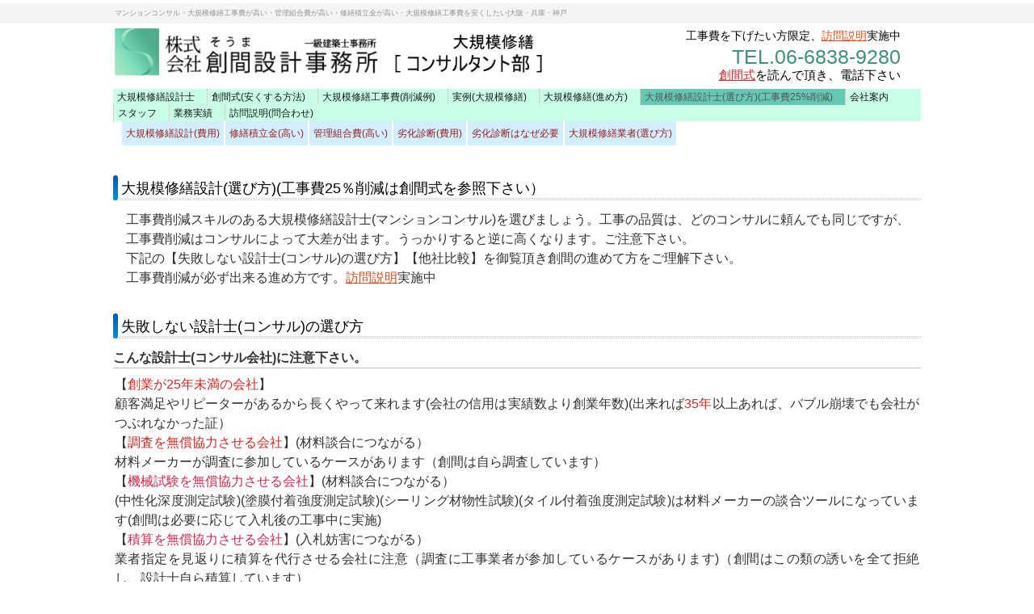

--- FILE ---
content_type: text/html
request_url: https://souma-ho.co.jp/choose.html
body_size: 6231
content:
<!DOCTYPE html>
<html lang="ja">
<head>
<meta charset="UTF-8">
<meta name="viewport" content="width=device-width, initial-scale=1">
<meta name="keywords" content="マンションコンサル,大規模修繕設計　選び方,大規模修繕業者 選び方">
<meta name="description" content="管理会社の提案に疑問をもった事がありませんか、創間式なら、大規模修繕費工事費が安くなります。結果、修繕積立金が下がります。">
<title>大規模修繕設計士(選び方)(工事費25%削減) | 創間設計(工事費25％削減) マンション大規模修繕設計</title><!--[if lt IE 9]>
<script src="html5.js" type="text/javascript"></script>
<![endif]-->
<link rel="stylesheet" type="text/css" href="style.css"></head>
<body class="basic2" id="hpb-sp-20-10013-22">
<div id="page" class="site">
<header id="masthead" class="site-header sp-part-top sp-header2" role="banner">
<div id="masthead-inner" class="sp-part-top sp-header-inner">
<div id="sp-site-branding2-1" class="sp-part-top sp-site-branding2">
<h1 class="site-title sp-part-top sp-site-title" id=""><a href="index.html">創間設計(工事費25％削減) マンション大規模修繕設計</a></h1>
<h2 class="site-description sp-part-top sp-catchphrase" id="">マンションコンサル・大規模修繕工事費が高い・管理組合費が高い・修繕積立金が高い・大規模修繕工事費を安くしたい|大阪・兵庫・神戸</h2>
<div class="extra sp-part-top sp-site-branding-extra" id="sp-site-branding-extra-1">
<p class="tel paragraph" style="text-align : right;"><span class="character" style="font-size : 1.4rem;color : #000000;">工事費を下げたい方限</span><span class="character" style="font-size : 1.4rem;color : #000000;">定</span><span class="character" style="font-size : 1.4rem;color : #000000;">、</span><a href="contact.html"><u class="character" style="font-size : 1.4rem;color : #e64a19;">訪問説明</u></a><span class="character" style="font-size : 1.4rem;color : #000000;">実施中</span></p>
<p class="tel paragraph" style="text-align : right;"><span class="character" style="font-size : 2.5rem;color : #409376;">TEL.06-6838-9280</span></p>
<p style="text-align : right;" class="paragraph"><a href="soumashiki.html"><u class="character" style="font-size : 1.5rem;color : #d32723;">創間式</u></a><span class="character" style="font-size : 1.5rem;color : #000000;">を読んで頂き、電話下さい</span></p></div></div></div></header>
<div id="main" class="site-main sp-part-top sp-main">
<div id="contenthead" class="sp-part-top sp-content-header">
<nav id="sp-site-navigation-1" class="navigation-main sp-part-top sp-site-navigation horizontal" role="navigation">
<h1 class="menu-toggle">メニュー</h1>
<div class="screen-reader-text skip-link"><a title="コンテンツへスキップ" href="#content">コンテンツへスキップ</a></div>
<ul id="menu-mainnav">
  <li class="menu-item"><a href="index.html">大規模修繕設計士</a>
  <li class="menu-item"><a href="soumashiki.html">創間式(安くする方法)</a>
  <li class="menu-item"><a href="cut.html">大規模修繕工事費(削減例)</a>
  <li class="menu-item"><a href="example.html">実例(大規模修繕)</a>
  <li class="menu-item"><a href="progress.html">大規模修繕(進め方)</a>
  <li class="menu-item current_page_item"><a href="choose.html">大規模修繕設計士(選び方)(工事費25%削減)</a>
  <li class="menu-item"><a href="company.html">会社案内</a>
  <li class="menu-item"><a href="staff.html">スタッフ</a>
  <li class="menu-item"><a href="works.html">業務実績</a>
  <li class="menu-item"><a href="contact.html">訪問説明(問合わせ)</a></ul></nav>
<nav id="sp-site-navigation-2" class="navigation-main button-menu sp-part-top sp-site-navigation minimal" role="navigation">
<h1 class="menu-toggle">メニュー</h1>
<div class="screen-reader-text skip-link"><a title="コンテンツへスキップ" href="#content">コンテンツへスキップ</a></div>
<ul id="menu-mainnav">
  <li class="menu-item"><a href="index.html#spb-page-title-12">大規模修繕設計(費用)</a>
  <li class="menu-item"><a href="index.html#spb-page-title-6">修繕積立金(高い)</a>
  <li class="menu-item"><a href="index.html#spb-page-title-5">管理組合費(高い)</a>
  <li class="menu-item"><a href="index.html#spb-page-title-9">劣化診断(費用)</a>
  <li class="menu-item"><a href="index.html#spb-page-title-10">劣化診断はなぜ必要</a>
  <li class="menu-item"><a href="index.html#spb-page-title-4">大規模修繕業者(選び方)</a></ul></nav></div>
<div id="main-inner">
<div id="primary" class="content-area">
<div id="content" class="site-content sp-part-top sp-content page-estate5" role="main">
<header id="sp-page-title-7" class="entry-header sp-part-top sp-page-title">
<h1 class="entry-title">大規模修繕設計(選び方)(工事費25％削減は創間式を参照下さい）</h1></header>
<article>
<div id="page-content" class="sp-part-top sp-block-container">
<p class="paragraph" style="text-align : left;">工事費削減スキルのある大規模修繕設計士(マンションコンサル)を選びましょう。工事の品質は、どのコンサルに頼んでも同じですが、工事費削減はコンサルによって大差が出ます。うっかりすると逆に高くなります。ご注意下さい。<br>
下記の【失敗しない設計士(コンサル)の選び方】【他社比較】を御覧頂き創間の進めて方をご理解下さい。<br>
工事費削減が必ず出来る進め方です。<a href="contact.html"><u class="character" style="color : #e64a19;">訪問説明</u></a>実施中<br></p></div></article>
<header id="sp-page-title-8" class="entry-header sp-part-top sp-page-title">
<h1 class="entry-title">失敗しない設計士(コンサル)の選び方</h1></header>
<div id="sp-block-container-35" class="sp-part-top sp-block-container">
<h2 class="paragraph">こんな設計士(コンサル会社)に注意下さい。</h2>
<p class="paragraph">【<span class="character" style="color : #d32723;">創業が25年未満の会社</span>】<br>
顧客満足やリピーターがあるから長くやって来れます(会社の信用は実績数より創業年数)(出来れば<span class="character" style="color : #d32723;">35年</span>以上あれば、バブル崩壊でも会社がつぶれなかった証）<br>
【<span class="character" style="color : #d32723;">調査を無償協力させる会社</span>】(材料談合につながる）<br>
材料メーカーが調査に参加しているケースがあります（創間は自ら調査しています）<br>
【<span class="character" style="color : #d32750;">機械試験を無償協力させる会社</span>】(材料談合につながる）<br>
(中性化深度測定試験)(塗膜付着強度測定試験)(シーリング材物性試験)(タイル付着強度測定試験)は材料メーカーの談合ツールになっています(創間は必要に応じて入札後の工事中に実施)<br>
【<span class="character" style="color : #d32750;">積算を無償協力させる会社</span>】(入札妨害につながる）<br>
業者指定を見返りに積算を代行させる会社に注意（調査に工事業者が参加しているケースがあります)（創間はこの類の誘いを全て拒絶し、設計士自ら積算しています）<br>
【<span class="character" style="color : #d32750;">担当が</span><span class="character" style="color : #d32750;">よく変わる会社</span>】<br>
初期は上席の担当が進行しますが、(調査担当)(積算担当)(現場担当)(アフター担当)など担当が変わるので一貫性が無くなる(創間は担当が変わりません）<br></p></div>
<div id="sp-block-container-36" class="sp-part-top sp-block-container">
<h2 class="paragraph">こんな設計士(コンサル担当)に注意下さい。</h2>
<p class="paragraph">【入札の<span class="character" style="color : #d32723;">1番札</span>(最安値札)業者を避けるコンサル】<br>
(安いのは「不安」が理由ですが、コンサルが監理するので一番札に発注は自然）(談合を疑いましょう）<br>
【<span class="character" style="color : #d32723;">住人推薦</span>を避けたがる】<br>
（コンサルが介在するので公正、進行できるはず）（住民紹介のほうが最安値になります）<br>
【<span class="character" style="color : #d32723;">追加が出ない</span>は過払い】<br>
修繕工事はやって見ないと本当の数量はでません。追加協議が出て当たり前、少ないと手抜き、多いと過払いにつながります。出来高が最善<br>
【<span class="character" style="color : #d32723;">担当実績</span>】<br>
会社の実績より、本人の経験実績数が重要<br></p></div>
<header id="spb-page-title-11" class="entry-header sp-part-top sp-page-title">
<h1 class="entry-title">他社比較(大規模修繕の進め方)</h1></header>
<div id="sp-block-container-37" class="sp-part-top sp-block-container">
<table id="sp-table-1" class="sp-part-top sp-table">
  <tbody>
    <tr>
      <th class="row-title" width="205">比較項目　</th>
      <th class="row-title" width="348">標準コンサル</th>
      <th class="row-title">創間式コンサル</th></tr></tbody></table>
<table id="sp-table-2" class="sp-part-top sp-table">
  <tbody>
    <tr>
      <th class="col-title" width="560" style="text-align : left;"><b class="character" style="font-size : 1.5rem;">[1] 建物調査（劣化調査）</b></th></tr></tbody></table>
<table id="sp-table-3" class="sp-part-top sp-table">
  <tbody>
    <tr>
      <th class="col-title" width="9">11</th>
      <td width="174">現地調査</td>
      <td width="348"><span class="character" style="color : #e12724;">3</span>日（<span class="character" style="color : #e12724;">10</span>人工）(材料メーカーが含まれる）<br>
      分業化され大勢で調査（大勢は談合が懸念)</td>
      <td><span class="character" style="color : #e12724;">1</span>日（<span class="character" style="color : #e12724;">2</span>人工）(材料メーカー排除） <br>
      コンサル担当が自ら診断(材料談合排除）</td></tr>
    <tr>
      <th class="col-title" width="9">12</th>
      <td width="174">材料メーカーｰの調査</td>
      <td width="348">材料メーカーの参入を許し材料談合につながる</td>
      <td><span class="character" style="color : #e12724;">材料材料メーカー</span>を<span class="character" style="color : #e12724;">入札前には入れない</span></td></tr>
    <tr>
      <th class="col-title" width="9">13</th>
      <td width="174">調査範囲</td>
      <td width="348">80％調査(足場がないので全数は見込めない）</td>
      <td>20%抽出調査（足場設置後、全数調査）</td></tr>
    <tr>
      <th class="col-title" width="9">14</th>
      <td width="174">劣化状況図</td>
      <td width="348">適宜実施</td>
      <td>写真のみ（工事完了後、全数を図面に記入）</td></tr>
    <tr>
      <th class="col-title" width="9">15</th>
      <td width="174">バルコニー調査（住戸）<br></td>
      <td width="348">全住戸の20％(不十分は否めない)<br>
      足場設置後、全戸調査を実施<br></td>
      <td>理事住居の2戸程度で把握できます<br>
      足場設置後、全戸調査を実施<br></td></tr>
    <tr>
      <th class="col-title" width="9">16</th>
      <td width="174">試験調査</td>
      <td width="348">材料メーカーｰに<span class="character" style="color : #e12724;">無償協力</span>させる<br>
      材料談合の温床になっている<br></td>
      <td>目視で判断可能<br>
      必要なら工事中(足場が必要)に実施<br></td></tr>
    <tr>
      <th class="col-title" width="9">17</th>
      <td width="174" style="text-align : right;"><span class="character" style="font-size : 1.3rem;">中性化深度測定試験</span></td>
      <td width="348">実施（足場前なので抽出場所が不十分)</td>
      <td>✖　(必要に応じて足場後,適正位置で実施）</td></tr>
    <tr>
      <th class="col-title" width="9">18</th>
      <td width="174" style="text-align : right;"><span class="character" style="font-size : 1.3rem;">塗膜付着強度測定試験</span></td>
      <td width="348">実施（足場前なので抽出場所が不十分)</td>
      <td>✖　(必要に応じて足場後,適正位置で実施）</td></tr>
    <tr>
      <th class="col-title" width="9">19</th>
      <td width="174" style="text-align : right;"><span class="character" style="font-size : 1.3rem;">シーリング材物性試験</span></td>
      <td width="348">実施（足場前なので抽出場所が不十分)</td>
      <td>✖　(必要に応じて足場後,適正位置で実施）</td></tr>
    <tr>
      <th class="col-title" width="9">20</th>
      <td width="174" style="text-align : right;"><span class="character" style="font-size : 1.2rem;">タイル付着強度測定試験</span></td>
      <td width="348">実施（足場前なので抽出場所が不十分)</td>
      <td>✖　(必要に応じて足場後,適正位置で実施）</td></tr></tbody></table>
<table id="sp-table-4" class="sp-part-top sp-table">
  <tbody>
    <tr>
      <th class="col-title" width="560" style="text-align : left;"><b class="character" style="font-size : 1.5rem;">[2] 修繕設計</b></th></tr></tbody></table>
<table id="sp-table-5" class="sp-part-top sp-table">
  <tbody>
    <tr>
      <th class="col-title" width="21">21</th>
      <td width="174">材料選定</td>
      <td width="348">上級品を進める(コンサルが責任回避)<br>
      過大仕様になり勝ち</td>
      <td><span class="character" style="color : #e12724;">標準品</span>が安く安心<br>
      保証年数に見合った材料を施工業者が自由選定</td></tr>
    <tr>
      <th class="col-title" width="21">22</th>
      <td width="174">特殊材料</td>
      <td width="348">採用しがち（材料談合の温床）</td>
      <td>不採用（競争入札に不向き）</td></tr>
    <tr>
      <th class="col-title" width="21">23</th>
      <td width="174">積算</td>
      <td width="348">積算を<span class="character" style="color : #e12724;">他人</span>にさせる場合が多い（コスト管理低下）</td>
      <td>コンサル担当、<span class="character" style="color : #e12724;">自ら</span>積算(コスト管理向上)</td></tr>
    <tr>
      <th class="col-title" width="21">24<br></th>
      <td width="174" style="text-align : right;"><span class="character" style="font-size : 1.3rem;">工事業者積算</span></td>
      <td width="348">無償でさせているコンサルを散見(<span class="character" style="color : #e12724;">入札妨害を生む</span>）</td>
      <td>業者の誘いを全て<span class="character" style="color : #e12724;">拒絶</span>(公正な入札環境作り)</td></tr></tbody></table>
<table id="sp-table-6" class="sp-part-top sp-table">
  <tbody>
    <tr>
      <th class="col-title row-title">[3] 入札</th></tr></tbody></table>
<table id="sp-table-7" class="sp-part-top sp-table">
  <tbody>
    <tr>
      <th class="col-title" width="18" style="text-align : left;">31</th>
      <td style="text-align : left;" width="179">現説(現場説明会)</td>
      <td width="350">集団現説(談合の危険あり)</td>
      <td>個別現説（談合防止のため）</td></tr>
    <tr>
      <th class="col-title" width="18">32</th>
      <td width="179" style="text-align : left;">入札参加業者の公募<br></td>
      <td width="350">コンサル紹介が主流<br></td>
      <td>住民・管理会社・コンサルの３者紹介<br></td></tr>
    <tr>
      <th class="col-title" width="18">33</th>
      <td width="179" style="text-align : right;"><span class="character" style="font-size : 1.3rem;">住民公募</span></td>
      <td width="350">住民公募を拒否する場合はコンサルの談合が懸念</td>
      <td>（談合が出来ないように）住民からも公募</td></tr>
    <tr>
      <th class="col-title" width="18">34</th>
      <td width="179" style="text-align : right;"><span class="character" style="font-size : 1.3rem;">新聞公募</span></td>
      <td width="350">中小応募を排除 (<span class="character" style="color : #961e1e;">高実績を要求</span>) (安値が出ない)</td>
      <td>中小業者も公募(<span class="character" style="color : #961e1e;">実績不問</span>)(創業25年以上)</td></tr>
    <tr>
      <th class="col-title" width="18">35</th>
      <td width="179" style="text-align : left;">入札方法</td>
      <td width="350">１回入札</td>
      <td>複数回入札(<span class="character" style="color : #961e1e;">逆オークション</span>＝リバースオークション)</td></tr>
    <tr>
      <th class="col-title" width="18">36</th>
      <td width="179" style="text-align : right;"><span class="character" style="font-size : 1.3rem;">業者選定</span></td>
      <td width="350">最安値業者を排除(コンサルが不安がり敬遠)<br>
      複数社残してプレゼンで決める(入札が無意味)</td>
      <td>最安値業者を必ず選定(保証工事なので心配無用)<br>
      1番札にさせるので談合会社は退散します<br></td></tr>
    <tr>
      <th class="col-title" width="18">37</th>
      <td width="179" style="text-align : left;">工事費削減</td>
      <td width="350">100%(大手は130％)（談合されると150％）</td>
      <td>70％～80％（<span class="character" style="color : #961e1e;">工事費削減25％</span>）</td></tr>
    <tr>
      <th class="col-title" width="18">38</th>
      <td width="179">応募業者条件</td>
      <td width="350">小規模業者を敬遠(安くならない)</td>
      <td>創業25年以上の直工業者が最善</td></tr></tbody></table>
<table id="sp-table-8" class="sp-part-top sp-table">
  <tbody>
    <tr>
      <th class="col-title row-title">[4] 工事</th></tr></tbody></table>
<table id="sp-table-9" class="sp-part-top sp-table">
  <tbody>
    <tr>
      <th class="col-title" width="9" style="text-align : left;">41</th>
      <td style="text-align : left;" width="179">工事目的</td>
      <td width="350">美装になりがち</td>
      <td>コンクリート保護</td></tr>
    <tr>
      <th class="col-title" width="9">42</th>
      <td width="179" style="text-align : right;">機能向上</td>
      <td width="350">提案したがる</td>
      <td>修繕積立金に余裕があれば提案</td></tr>
    <tr>
      <th class="col-title" width="9">43</th>
      <td width="179" style="text-align : left;">工事契約の特徴</td>
      <td width="350">請負契約(2割程度、高めになる)</td>
      <td>出来高契約(適正価格)</td></tr>
    <tr>
      <th class="col-title" width="9">44</th>
      <td width="179" style="text-align : right;"><span class="character" style="font-size : 1.3rem;">着手金</span></td>
      <td width="350">着手金を容認</td>
      <td>着手金は支払わない<br></td></tr>
    <tr>
      <th class="col-title" width="9">45</th>
      <td width="179" style="text-align : right;"><span class="character" style="font-size : 1.3rem;">追加・減額</span></td>
      <td width="350">請負契約を理由に拒否（手抜きにつながる）</td>
      <td>増減清算をする（施工に集中させる）</td></tr>
    <tr>
      <th class="col-title" width="9">46</th>
      <td width="179">工事費の支払方法</td>
      <td width="350">増減なし（積算スキルが低いのか、嫌がる）<br><span class="character" style="color : #171717;">（</span><span class="character" style="color : #e12724;">過払い損</span><span class="character" style="color : #171717;">）(</span><span class="character" style="color : #e12724;">手抜きを招く</span><span class="character" style="color : #171717;">）</span><br></td>
      <td>増減あり(出来高清算方式）<br>
      (<span class="character" style="color : #e12724;">過払いゼロ</span>)（<span class="character" style="color : #e12724;">手抜きがなくなる</span>）</td></tr></tbody></table>
<table id="sp-table-10" class="sp-part-top sp-table">
  <tbody>
    <tr>
      <th class="col-title row-title">[5] 担当 (コンサルは会社でなく、担当で決まる)</th></tr></tbody></table>
<table id="sp-table-11" class="sp-part-top sp-table">
  <tbody>
    <tr>
      <th class="col-title" width="9" style="text-align : left;">51</th>
      <td style="text-align : right;" width="179"><span class="character" style="font-size : 1.3rem;">スキル</span></td>
      <td width="350">一級建築士(<span class="character" style="color : #e12724;">修繕設計士</span>)(修繕が専門)</td>
      <td>一級建築士(<span class="character" style="color : #e12724;">意匠設計士</span>)(上級スキルの新築が出来る)</td></tr>
    <tr>
      <th class="col-title" width="9">52</th>
      <td width="179" style="text-align : right;">配置人材</td>
      <td width="350">専門分化されているので担当がすぐ変わる</td>
      <td>担当は最後まで、変わらない</td></tr>
    <tr>
      <th class="col-title" width="9">53</th>
      <td width="179" style="text-align : right;">修繕実績</td>
      <td width="350">会社は多数(担当者の経験は意外と少ない)</td>
      <td>会社20件程度(担当も20件程度)</td></tr>
    <tr>
      <th class="col-title" width="9">54</th>
      <td width="179" style="text-align : right;">総合力</td>
      <td width="350">マンション新築設計経験がない</td>
      <td>マンション新築設計（約50件）<br></td></tr>
    <tr>
      <th class="col-title" width="9">55</th>
      <td width="179" style="text-align : right;">理事経験</td>
      <td width="350">組合理事経験が<span class="character" style="color : #e12724;">意外とない</span></td>
      <td>組合理事経験（<span class="character" style="color : #e12724;">15回</span>）</td></tr>
    <tr>
      <th class="col-title" width="9">56</th>
      <td width="179" style="text-align : right;">入札力</td>
      <td width="350">修繕設計士は入札実績が少ない</td>
      <td>意匠設計士だから、本物の入札が出来る</td></tr></tbody></table></div>
<div id="sp-block-container-38" class="sp-part-top sp-block-container">
<h1 class="paragraph">[1]建物調査（劣化調査）　</h1>
<p class="paragraph" style="text-align : left;">11<span class="character" style="color : #d32723;">現地調査</span><br>
　<u class="character">［</u><u class="character" style="color : #007900;">標準</u><u class="character" style="color : #171717;">コンサル</u><u class="character">］</u><br>
　　<span class="character" style="color : #961e1e;"></span><span class="character" style="color : #961e1e;">3</span><span class="character" style="color : #171717;">日（</span><span class="character" style="color : #961e1e;">10</span><span class="character" style="color : #171717;">人工）(材料メーカー含）</span><br>
　　分業化され大勢で調査（大勢は談合が懸念）<br>
　<u class="character">［</u><u class="character" style="color : #0070ac;">創間</u><u class="character" style="color : #171717;">コンサル</u><u class="character">］</u><br>
　　<span class="character" style="color : #961e1e;">1</span>日（<span class="character" style="color : #961e1e;">2</span>人工）（材料メーカー排除）<br>
　　 コンサル担当が自ら診断(材料談合排除）<br>
12<span class="character" style="color : #d32723;">材料メーカーの調査</span><br>
　<u class="character">［</u><u class="character" style="color : #007900;">標準</u><u class="character" style="color : #171717;">コンサル</u><u class="character" style="color : #007900;">］</u><br>
　　材料メーカーの参入を許し材料談合につながる<br>
　<u class="character">［</u><u class="character" style="color : #0070ac;">創間</u><u class="character" style="color : #171717;">コンサル</u><u class="character">］</u><br>
　　材料メーカーを入札前には入れない<br>
13<span class="character" style="color : #d32723;">調査範囲</span><br>
　<u class="character">［</u><u class="character" style="color : #007900;">標準</u><u class="character" style="color : #171717;">コンサル</u><u class="character">］</u><br>
　　80％調査(足場がないので全数は見込めない） <br>
　<u class="character">［</u><u class="character" style="color : #0070ac;">創間</u><u class="character" style="color : #171717;">コンサル</u><u class="character">］</u><br>
　　20%抽出調査（足場設置後、全数調査） <br>
14<span class="character" style="color : #e12724;">劣化状況図</span><br>
　<u class="character">［</u><u class="character" style="color : #007800;">標準</u><u class="character">コンサル］</u><br>
　　適宜実施<br>
　［<span class="character" style="color : #006eaa;">創間</span>コンサル］<br>
　　写真のみ（工事完了後、全数を図面に記入）<br>
15<span class="character" style="color : #e12724;">バルコニー調査</span>（<span class="character" style="color : #e12724;">住戸</span>）<br>
　<u class="character">［</u><u class="character" style="color : #007800;">標準</u><u class="character">コンサル］</u><br>
　　全住戸の20％(不十分は否めない)<br>
　　足場設置後、全戸調査を実施<br>
　<u class="character">［</u><u class="character" style="color : #006eaa;">創間</u><u class="character">コンサル］</u><br>
　　理事住居の2戸程度で把握可能<br>
　　 足場設置後、全戸調査を実施<br>
16<span class="character" style="color : #e12724;">試験調査</span><br>
　<u class="character">［</u><u class="character" style="color : #007800;">標準</u><u class="character">コンサル］</u><br>
　　材料メーカーに<span class="character" style="color : #961e1e;">無償協力</span>させる<br>
　　材料談合の温床になっている<br>
　<u class="character">［</u><u class="character" style="color : #006eaa;">創間</u><u class="character">コンサル］</u><br>
　　目視で判断可能<br>
　　必要なら工事中(足場が必要)に実施<br>
17<span class="character" style="color : #d32723;">機械調査</span><br><span class="character" style="color : #d32723;">　</span><span class="character" style="color : #171717;">　(中性化深度測定試験)</span><br>
　　(塗膜付着強度測定試験)<br>
　　(シーリング材物性試験)<br>
　　(タイル付着強度測定試験)<br>
　<u class="character">［</u><u class="character" style="color : #007800;">標準</u><u class="character">コンサル］</u><br>
　　実施　（足場前なので抽出場所が不十分)<br>
　<u class="character">［</u><u class="character" style="color : #0070ac;">創間</u><u class="character">コンサル］</u><br>
　　 ✕　(必要に応じて<span class="character" style="color : #961e1e;">足場後</span>、適正位置で実施)<br></p></div>
<div id="sp-block-container-39" class="sp-part-top sp-block-container">
<h1 class="paragraph">[2]修繕設計</h1>
<p class="paragraph" style="text-align : left;">21<span class="character" style="color : #d32723;">材料選定</span><br>
　<u class="character">［</u><u class="character" style="color : #007900;">標準</u><u class="character" style="color : #171717;">コンサル</u><u class="character">］</u><br>
　　上級品を進める(コンサルが責任回避）<br>
　 　<span class="character" style="color : #961e1e;">過大仕様</span>になり勝ち<br>
　<u class="character">［</u><u class="character" style="color : #0070ac;">創間</u><u class="character" style="color : #171717;">コンサル</u><u class="character">］</u><br>
　　<span class="character" style="color : #961e1e;">標準品</span>が安く安心<br>
　　保証年数に見合った材料を施工業者が自由選定<br>
22<span class="character" style="color : #d32723;">特殊材料</span><br>
　<u class="character">［</u><u class="character" style="color : #007900;">標準</u><u class="character" style="color : #171717;">コンサル</u><u class="character" style="color : #007900;">］</u><br>
　　採用しがち（材料談合の温床）<br>
　<u class="character">［</u><u class="character" style="color : #0070ac;">創間</u><u class="character" style="color : #171717;">コンサル</u><u class="character">］</u><br>
　　不採用（競争入札に不向き)<br>
23<span class="character" style="color : #d32723;">積算</span><br>
　<u class="character">［</u><u class="character" style="color : #007900;">標準</u><u class="character" style="color : #171717;">コンサル</u><u class="character">］</u><br>
　　積算を<span class="character" style="color : #961e1e;">他人</span>にさせる場合が多い<br>
　　(コスト管理低下) <br>
　<u class="character">［</u><u class="character" style="color : #0070ac;">創間</u><u class="character" style="color : #171717;">コンサル</u><u class="character">］</u><br>
　　コンサル担当、<span class="character" style="color : #961e1e;">自ら</span>積算<br>
　　 (コスト管理向上)<br>
24<span class="character" style="color : #e12724;">工事業者積算</span><br>
　<u class="character">［</u><u class="character" style="color : #007800;">標準</u><u class="character">コンサル］</u><br>
　　無償でさせているコンサルを散見<br>
　　(<span class="character" style="color : #961e1e;">入札妨害</span>を生む）<br>
　<u class="character">［</u><u class="character" style="color : #006eaa;">創間</u><u class="character">コンサル］</u><br>
　　業者の誘いを全て<span class="character" style="color : #961e1e;">拒絶</span><br>
　　 (公正な入札環境作り)<br></p>
<p class="paragraph" style="text-align : left;"> </p></div>
<div id="sp-block-container-40" class="sp-part-top sp-block-container">
<h1 class="paragraph">[3]入札　</h1>
<p class="paragraph" style="text-align : left;">31<span class="character" style="color : #d32723;">現説(現場説明会)</span><br>
　<u class="character">［</u><u class="character" style="color : #007900;">標準</u><u class="character" style="color : #171717;">コンサル</u><u class="character">］</u><br>
　　<span class="character" style="color : #171717;">集団現説 (談合の危険あり)</span><br>
　<u class="character">［</u><u class="character" style="color : #0070ac;">創間</u><u class="character" style="color : #171717;">コンサル</u><u class="character">］</u><br>
　　個別現説（談合防止のため）<br>
32<span class="character" style="color : #d32723;">入札参加業者の公募</span><br>
　<u class="character">［</u><u class="character" style="color : #007900;">標準</u><u class="character" style="color : #171717;">コンサル</u><u class="character" style="color : #007900;">］</u><br>
　　 コンサル紹介が主流<br>
　<u class="character">［</u><u class="character" style="color : #0070ac;">創間</u><u class="character" style="color : #171717;">コンサル</u><u class="character">］</u><br>
　　<span class="character" style="color : #961e1e;">住民</span>・<span class="character" style="color : #961e1e;">管理会社</span>・<span class="character" style="color : #961e1e;">コンサル</span>の３者紹介<br>
33<span class="character" style="color : #d32723;">住民公募</span><br>
　<u class="character">［</u><u class="character" style="color : #007900;">標準</u><u class="character" style="color : #171717;">コンサル</u><u class="character">］</u><br>
　住民公募を拒否する場合はコンサルの談合が懸念 <br>
　<u class="character">［</u><u class="character" style="color : #0070ac;">創間</u><u class="character" style="color : #171717;">コンサル</u><u class="character">］</u><br>
　（談合が出来ないように）住民からも公募 <br>
34<span class="character" style="color : #e12724;">新聞公募</span><br>
　<u class="character">［</u><u class="character" style="color : #007800;">標準</u><u class="character">コンサル］</u><br>
　中小応募を排除 (高実績を要求)(安値が出ない）<br>
　［<span class="character" style="color : #006eaa;">創間</span>コンサル］<br>
　中小業者も公募(実績不問)(創業<span class="character" style="color : #961e1e;">25</span>年以上)<br>
35<span class="character" style="color : #e12724;">入札方法</span><br>
　<u class="character">［</u><u class="character" style="color : #007800;">標準</u><u class="character">コンサル］</u><br>
　　１回入札<br>
　<u class="character">［</u><u class="character" style="color : #006eaa;">創間</u><u class="character">コンサル］</u><br>
　　複数回入札<br>
　　（<span class="character" style="color : #961e1e;">逆オークション</span>＝リバースオークション）<br>
36<span class="character" style="color : #e12724;">業者選定</span><br>
　<u class="character">［</u><u class="character" style="color : #007800;">標準</u><u class="character">コンサル］</u><br>
　最安値業者を排除(コンサルが不安がり敬遠)<br>
　複数社残してプレゼンで決める(<span class="character" style="color : #961e1e;">入札が無意味</span>）<br>
　<u class="character">［</u><u class="character" style="color : #006eaa;">創間</u><u class="character">コンサル］</u><br>
　最安値業者を必ず選定(保証工事なので心配無用)<br>
　<span class="character" style="color : #961e1e;">1番札</span>にさせるので談合会社は退散します<br>
37<span class="character" style="color : #d32723;">工事費削減</span><br>
　<u class="character">［</u><u class="character" style="color : #007800;">標準</u><u class="character">コンサル］</u><br>
　　100% (大手は130％) (談合されると150％) <br>
　<u class="character">［</u><u class="character" style="color : #0070ac;">創間</u><u class="character">コンサル］</u><br>
　　70％～80％ (工事費削減<span class="character" style="color : #961e1e;">25</span>％)<br>
38<span class="character" style="color : #e12724;">応募業者条件</span><br>
　<u class="character">　[</u><u class="character" style="color : #007800;">標準</u><u class="character">コンサル］</u><br>
　　小規模業者を敬遠(安くならない)<br>
　<u class="character">　[</u><u class="character" style="color : #006eaa;">創間</u><u class="character">コンサル］</u><br>
　　創業<span class="character" style="color : #961e1e;">25</span>年以上の直工業者が最善<br></p></div>
<div id="sp-block-container-41" class="sp-part-top sp-block-container">
<h1 class="paragraph">[4]工事　</h1>
<p class="paragraph" style="text-align : left;">41<span class="character" style="color : #d32723;">工事目的</span><br>
　<u class="character">［</u><u class="character" style="color : #007900;">標準</u><u class="character" style="color : #171717;">コンサル</u><u class="character">］</u><br>
　　<span class="character" style="color : #171717;">美装になりがち</span><br>
　<u class="character">［</u><u class="character" style="color : #0070ac;">創間</u><u class="character" style="color : #171717;">コンサル</u><u class="character">］</u><br>
　　コンクリート保護<br>
42<span class="character" style="color : #d32723;">機能向上</span><br>
　<u class="character">［</u><u class="character" style="color : #007900;">標準</u><u class="character" style="color : #171717;">コンサル</u><u class="character" style="color : #007900;">］</u><br>
　　 提案したがる<br>
　<u class="character">［</u><u class="character" style="color : #0070ac;">創間</u><u class="character" style="color : #171717;">コンサル</u><u class="character">］</u><br>
　　修繕積立金に余裕があれば提案<br>
43<span class="character" style="color : #d32723;">工事契約の特徴</span><br>
　<u class="character">［</u><u class="character" style="color : #007900;">標準</u><u class="character" style="color : #171717;">コンサル</u><u class="character">］</u><br>
　　請負契約 (2割程度、高めになる) <br>
　<u class="character">［</u><u class="character" style="color : #0070ac;">創間</u><u class="character" style="color : #171717;">コンサル</u><u class="character">］</u><br>
　　出来高契約 (適正価格) <br>
44<span class="character" style="color : #e12724;">着手金</span><br>
　<u class="character">［</u><u class="character" style="color : #007800;">標準</u><u class="character">コンサル］</u><br>
　　着手金を容認<br>
　［<span class="character" style="color : #006eaa;">創間</span>コンサル］<br>
　　着手金は支払わない<br>
45<span class="character" style="color : #e12724;">追加・減額</span><br>
　<u class="character">［</u><u class="character" style="color : #007800;">標準</u><u class="character">コンサル］</u><br>
　　請負契約を理由に拒否(手抜きにつながる)<br>
　<u class="character">［</u><u class="character" style="color : #006eaa;">創間</u><u class="character">コンサル］</u><br>
　　増減清算をする（施工に集中させる）<br>
46<span class="character" style="color : #e12724;">工事費の支払方法</span><br>
　<u class="character">［</u><u class="character" style="color : #007800;">標準</u><u class="character">コンサル］</u><br>
　　増減なし（積算スキルが低いのか、嫌がる）<br>
　　（<span class="character" style="color : #961e1e;">過払い損</span>）(<span class="character" style="color : #961e1e;">手抜きを招く</span>）<br>
　<u class="character">［</u><u class="character" style="color : #006eaa;">創間</u><u class="character">コンサル］</u><br>
　　増減あり(出来高清算方式）<br>
　　(<span class="character" style="color : #961e1e;">過払いゼロ</span>)（<span class="character" style="color : #961e1e;">手抜きがなくなる</span>）<br><br></p></div>
<div id="sp-block-container-42" class="sp-part-top sp-block-container">
<h1 class="paragraph">[5] 担当(コンサルは会社でなく、担当で決まる)　</h1>
<p class="paragraph" style="text-align : left;">51<span class="character" style="color : #d32723;">スキル</span><br>
　<u class="character">［</u><u class="character" style="color : #007900;">標準</u><u class="character" style="color : #171717;">コンサル</u><u class="character">］</u><br>
　　<span class="character" style="color : #171717;">一級建築士(</span><span class="character" style="color : #961e1e;">修繕設計</span><span class="character" style="color : #171717;">)(修繕が専門)</span><br>
　<u class="character">［</u><u class="character" style="color : #0070ac;">創間</u><u class="character" style="color : #171717;">コンサル</u><u class="character">］</u><br>
　　一級建築士(<span class="character" style="color : #961e1e;">意匠設計</span>)<br>
　　　(上級スキルの新築が出来る)<br>
52<span class="character" style="color : #d32723;">配置人材</span><br>
　<u class="character">［</u><u class="character" style="color : #007900;">標準</u><u class="character" style="color : #171717;">コンサル</u><u class="character" style="color : #007900;">］</u><br>
　　専門分化されているので担当がすぐ変わる<br>
　<u class="character">［</u><u class="character" style="color : #0070ac;">創間</u><u class="character" style="color : #171717;">コンサル</u><u class="character">］</u><br>
　　担当は最後まで、変わらない<br>
53<span class="character" style="color : #d32723;">修繕実績</span><br>
　<u class="character">［</u><u class="character" style="color : #007900;">標準</u><u class="character" style="color : #171717;">コンサル</u><u class="character">］</u><br>
　　会社は多数(担当者の経験は意外と少ない) <br>
　<u class="character">［</u><u class="character" style="color : #0070ac;">創間</u><u class="character" style="color : #171717;">コンサル</u><u class="character">］</u><br>
　　会社20件程度(担当も20件程度) <br>
54<span class="character" style="color : #e12724;">総合力</span><br>
　<u class="character">［</u><u class="character" style="color : #007800;">標準</u><u class="character">コンサル］</u><br>
　　マンション新築設計の経験がない<br>
　［<span class="character" style="color : #006eaa;">創間</span>コンサル］<br>
　　マンション新築設計（約50件）<br>
55<span class="character" style="color : #e12724;">理事経験</span><br>
　<u class="character">［</u><u class="character" style="color : #007800;">標準</u><u class="character">コンサル］</u><br>
　　組合理事経験が<span class="character" style="color : #961e1e;">意外とない</span><br>
　<u class="character">［</u><u class="character" style="color : #006eaa;">創間</u><u class="character">コンサル］</u><br>
　　組合理事経験（<span class="character" style="color : #961e1e;">15</span>回）<br>
56<span class="character" style="color : #e12724;">入札力</span><br>
　<u class="character">［</u><u class="character" style="color : #007800;">標準</u><u class="character">コンサル］</u><br>
　　修繕設計士は入札実績が少ない<br>
　<u class="character">［</u><u class="character" style="color : #006eaa;">創間</u><u class="character">コンサル］</u><br>
　　意匠設計士だから、本物の入札が出来る <br></p></div></div></div></div></div>
<footer id="colophon" class="site-footer sp-part-top sp-footer2" role="contentinfo">
<div id="colophon-inner" class="sp-part-top sp-footer-inner">
<nav id="sp-site-navigation-3" class="navigation-main sp-part-top sp-site-navigation minimal" role="navigation">
<h1 class="menu-toggle">メニュー</h1>
<div class="screen-reader-text skip-link"><a title="コンテンツへスキップ" href="#content">コンテンツへスキップ</a></div>
<ul id="menu-mainnav">
  <li class="menu-item"><a href="index.html">大規模修繕設計士</a>
  <li class="menu-item"><a href="soumashiki.html">創間式(安くする方法)</a>
  <li class="menu-item"><a href="cut.html">大規模修繕工事費(削減例)</a>
  <li class="menu-item"><a href="example.html">実例(大規模修繕)</a>
  <li class="menu-item"><a href="progress.html">大規模修繕(進め方)</a>
  <li class="menu-item current_page_item"><a href="choose.html">大規模修繕設計士(選び方)(工事費25%削減)</a>
  <li class="menu-item"><a href="company.html">会社案内</a>
  <li class="menu-item"><a href="works.html">業務実績</a>
  <li class="menu-item"><a href="staff.html">スタッフ</a>
  <li class="menu-item"><a href="contact.html">訪問説明(問合わせ)</a>
  <li class="menu-item"><a href="index.html#spb-page-title-12">大規模修繕(設計費用)</a>
  <li class="menu-item"><a href="index.html#spb-page-title-5">管理組合費(高い)</a>
  <li class="menu-item"><a href="index.html#spb-page-title-9">劣化診断(費用)</a>
  <li class="menu-item"><a href="index.html#spb-page-title-10">劣化診断はなぜ必要</a>
  <li class="menu-item"><a href="index.html#spb-page-title-4">大規模修繕業者(選び方)</a></ul></nav>
<div id="sp-block-container-15" class="sp-part-top sp-block-container">
<p class="copyright paragraph">Copyright &copy; (株)創間設計事務所, All rights reserved.</p></div></div></footer></div><script type="text/javascript" src="navigation.js"></script><script type="text/javascript" src="hpb_smoothscroll.js"></script></body></html>

--- FILE ---
content_type: text/css
request_url: https://souma-ho.co.jp/style.css
body_size: 12998
content:
#colophon{
  background-color : #f4f4f4;
}

#colophon-inner {
}

#content{
  min-height : 50px;
}

#main-inner::after{
  clear : both;
  display : table;
  content : "";
}

#main::after{
  clear : both;
  display : table;
  content : "";
}

#masthead{
  margin-bottom : 0px;
}

#page{
  font-size : 1.4rem;
}

*{
  box-sizing : border-box;
  
}

.hpb-viewtype-full > article::after{
  clear : both;
  display : table;
  content : "";
}

.hpb-viewtype-simple > article::after{
  clear : both;
  display : table;
  content : "";
}

.hpb-viewtype-thumbnail > article::after{
  clear : both;
  display : table;
  content : "";
}

.navigation-post::after{
  clear : both;
  display : table;
  content : "";
}

.screen-reader-text{
  display : none;
}

.searchform::after{
  clear : both;
  display : table;
  content : "";
}

.sp-block-container{
  padding-top : 0px;
  padding-left : 0px;
  padding-right : 0px;
  padding-bottom : 0px;
}

.sp-block-container > h1{
  font-size : 2.4rem;
}

.sp-block-container > h2{
  font-size : 1.8rem;
}

.sp-block-container > h3{
  font-size : 1.5rem;
}

.sp-block-container > h4{
  font-size : 1.4rem;
}

.sp-block-container > h5{
  font-size : 1.3rem;
}

.sp-block-container > h6{
  font-size : 1.1rem;
}

.sp-block-container > hr{
  border-bottom-color : initial;
  color : #e2e2e2;
  margin-top : 25px;
  margin-left : 0px;
  margin-right : 0px;
  margin-bottom : 30px;
  border-top-width : 1px;
  border-left-width : medium;
  border-right-width : medium;
  border-bottom-width : medium;
  border-top-style : solid;
  border-left-style : none;
  border-right-style : none;
  border-bottom-style : none;
  border-top-color : #e2e2e2;
  border-left-color : initial;
  border-right-color : initial;
  border-bottom-color : initial;
  height : 1px;
}

.sp-block-container > p{
  font-size : 1.3rem;
  line-height : 1.5;
  text-align : justify;
  padding-left : 0.1em;
  padding-right : 0.1em;
  margin-top : 0.5em;
  margin-bottom : 1.5em;
  text-justify : inter-ideograph;
}

.sp-block-container > p.indent{
  padding-left : 1em;
}

.sp-block-container > p.large{
  font-size : 1.2em;
}

.sp-bread-crumb div{
  padding-bottom : 10px;
  margin-top : 10px;
  margin-right : 10px;
  width : auto;
  display : inline-block;
}

.sp-button{
  width : 122px;
}

.sp-button a{
  text-decoration : none;
  text-align : center;
  padding-top : 6px;
  padding-left : 0px;
  padding-right : 0px;
  padding-bottom : 6px;
  border-top-width : 1px;
  border-left-width : 1px;
  border-right-width : 1px;
  border-bottom-width : 1px;
  border-top-style : solid;
  border-left-style : solid;
  border-right-style : solid;
  border-bottom-style : solid;
  border-top-color : #f0f0f0;
  border-left-color : #f0f0f0;
  border-right-color : #f0f0f0;
  border-bottom-color : #f0f0f0;
  border-top-left-radius : 5px 5px;
  border-top-right-radius : 5px 5px;
  border-bottom-right-radius : 5px 5px;
  border-bottom-left-radius : 5px 5px;
  height : 100%;
  display : block;
  box-sizing : border-box;
}

.sp-button a:hover{
  border-top-width : 1px;
  border-left-width : 1px;
  border-right-width : 1px;
  border-bottom-width : 1px;
  border-top-style : solid;
  border-left-style : solid;
  border-right-style : solid;
  border-bottom-style : solid;
  border-top-color : #d8d8d8;
  border-left-color : #d8d8d8;
  border-right-color : #d8d8d8;
  border-bottom-color : #d8d8d8;
}

.sp-column.accordion > .column-label h3::after{
  border-top-width : 5px;
  border-left-width : 6px;
  border-right-width : 6px;
  border-top-style : solid;
  border-left-style : solid;
  border-right-style : solid;
  border-top-color : rgba(255, 255, 255, 0.45);
  border-left-color : transparent;
  border-right-color : transparent;
  width : 0px;
  height : 0px;
  display : block;
  position : absolute;
  top : 0.5em;
  right : 0px;
  content : "";
}

.sp-column.toggled-on > .column-label h3::after{
  display : none;
}

.sp-column.toggled-on > .column-label h3::before{
  border-left-width : 6px;
  border-right-width : 6px;
  border-bottom-width : 5px;
  border-left-style : solid;
  border-right-style : solid;
  border-bottom-style : solid;
  border-left-color : transparent;
  border-right-color : transparent;
  border-bottom-color : rgba(255, 255, 255, 0.45);
  width : 0px;
  height : 0px;
  display : block;
  position : absolute;
  top : 0.5em;
  right : 0px;
  content : "";
}

.sp-column > .column-body{
  padding-top : 5px;
  padding-left : 5px;
  padding-right : 5px;
  padding-bottom : 5px;
}

.sp-definition-list > dd{
  margin-left : 94px;
  margin-bottom : 25px;
}

.sp-definition-list > dt{
  padding-top : 5px;
  padding-left : 25px;
  padding-right : 0px;
  padding-bottom : 5px;
  margin-bottom : 10px;
}

.sp-form input{
  font-size : 1.4rem;
  font-family : "ヒラギノ角ゴ Pro W3", "Hiragino Kaku Gothic Pro", "メイリオ", Meiryo, Osaka, "ＭＳ Ｐゴシック", "MS PGothic", Arial, sans-serif;
}

.sp-form input[type="date"]{
  padding-top : 5px;
  padding-left : 5px;
  padding-right : 5px;
  padding-bottom : 5px;
  width : 90%;
}

.sp-form input[type="radio"]{
  vertical-align : middle;
  width : 20px;
}

.sp-form input[type="submit"]{
  font-size : 1.4rem;
  color : #555555;
  background-color : #dcdada;
  padding-top : 5px;
  padding-left : 8px;
  padding-right : 8px;
  padding-bottom : 5px;
  margin-top : 15px;
  width : auto;
  min-width : 100px;
  float : right;
  position : relative;
  cursor : pointer;
}

.sp-form input[type="text"]{
  padding-top : 5px;
  padding-left : 5px;
  padding-right : 5px;
  padding-bottom : 5px;
  width : 90%;
}

.sp-form table{
  border-top-width : 1px;
  border-left-width : 1px;
  border-top-style : solid;
  border-left-style : solid;
  border-top-color : #000000;
  border-left-color : #000000;
  width : 100%;
  border-collapse : collapse;
  border-spacing : 0px 0px;
}

.sp-form td{
  color : #000000;
  background-color : #ffffff;
  padding-top : 5px;
  padding-left : 18px;
  padding-right : 18px;
  padding-bottom : 5px;
  border-right-width : 1px;
  border-bottom-width : 1px;
  border-right-style : solid;
  border-bottom-style : solid;
  border-right-color : #000000;
  border-bottom-color : #000000;
  width : auto;
}

.sp-form textarea{
  font-size : 1.4rem;
  font-family : "ヒラギノ角ゴ Pro W3", "Hiragino Kaku Gothic Pro", "メイリオ", Meiryo, Osaka, "ＭＳ Ｐゴシック", "MS PGothic", Arial, sans-serif;
  padding-top : 5px;
  padding-left : 5px;
  padding-right : 5px;
  padding-bottom : 5px;
  width : 90%;
  height : 150px;
}

.sp-form th{
  font-weight : normal;
  color : #000000;
  background-color : #f4f4f4;
  text-align : left;
  padding-top : 5px;
  padding-left : 18px;
  padding-right : 18px;
  padding-bottom : 5px;
  border-right-width : 1px;
  border-bottom-width : 1px;
  border-right-style : solid;
  border-bottom-style : solid;
  border-right-color : #000000;
  border-bottom-color : #000000;
  width : auto;
  min-width : 50px;
}

.sp-google-map{
  max-width : 100%;
  word-wrap : normal;
}

.sp-google-map img{
  max-width : none !important;
}

.sp-item-gallery.grid > ul > li{
  overflow : hidden;
}

.sp-item-gallery.masonry > ul > li{
  height : auto !important;
}

.sp-item-gallery > ul > li > div img.item-gallery-thumbnail{
  max-width : 100%;
}

.sp-list{
  padding-right : 1em;
  margin-bottom : 1.5em;
  list-style-position : inside;
}

.sp-list > li{
  text-align : justify;
  padding-top : 6px;
  padding-bottom : 6px;
  margin-top : 0px;
  margin-left : 0px;
  margin-right : 0px;
  margin-bottom : 0px;
  text-justify : inter-ideograph;
}

.sp-page-title > h1{
  font-size : 1.8rem;
  font-weight : bold;
}

.sp-part-top{
  display : block;
  position : relative;
  box-sizing : border-box;
}

.sp-part-top:not(table)::after{
  clear : both;
  display : table;
  content : "";
}

.sp-site-branding2 .site-description{
  font-size : 1rem;
  font-weight : normal;
  color : #929292;
}

.sp-site-navigation{
  color : black;
  background-color : white;
}

.sp-site-navigation .menu-toggle{
  display : none;
  cursor : pointer;
}

.sp-site-navigation.vertical{
  font-size : 1.3rem;
  border-top-width : 1px;
  border-bottom-width : 1px;
  border-top-style : solid;
  border-bottom-style : solid;
  border-top-color : #d2c9b8;
  border-bottom-color : #d2c9b8;
  width : 100%;
}

.sp-site-navigation.vertical ul{
  line-height : 30px;
  padding-top : 0px;
  padding-left : 0px;
  padding-right : 0px;
  padding-bottom : 0px;
  margin-top : 0px;
  margin-left : 0px;
  margin-right : 0px;
  margin-bottom : 0px;
  list-style-type : none;
  list-style-position : outside;
}

.sp-site-navigation.vertical ul li.current-menu-ancestor > a{
  color : #ffffff;
  background-color : rgba(0, 0, 0, 0.3);
}

.sp-site-navigation.vertical ul li.current-menu-item > a{
  color : #ffffff;
  background-color : rgba(0, 0, 0, 0.3);
}

.sp-site-navigation.vertical ul li.current_page_ancestor > a{
  color : #ffffff;
  background-color : rgba(0, 0, 0, 0.3);
}

.sp-site-navigation.vertical ul li.current_page_item > a{
  color : #ffffff;
  background-color : rgba(0, 0, 0, 0.3);
}

.sp-site-navigation.vertical ul li > a{
  text-decoration : none;
  padding-top : 10px;
  padding-left : 20px;
  padding-right : 20px;
  padding-bottom : 10px;
  display : block;
}

.sp-site-navigation.vertical ul li > a:active{
  color : #ffffff;
  background-color : rgba(0, 0, 0, 0.3);
}

.sp-site-navigation.vertical ul li > a:hover{
  color : #ffffff;
  background-color : rgba(0, 0, 0, 0.3);
}

.sp-site-navigation.vertical ul ul li > a{
  padding-top : 10px;
  padding-left : 40px;
  padding-right : 40px;
  padding-bottom : 10px;
}

.sp-site-navigation.vertical > ul{
  margin-top : 0px;
  margin-left : auto;
  margin-right : auto;
  margin-bottom : 0px;
  width : 100%;
}

.sp-site-navigation.vertical > ul > li{
  padding-top : 0px;
  padding-left : 0px;
  padding-right : 0px;
  padding-bottom : 0px;
  width : 100%;
}

.sp-site-navigation.vertical > ul > li:hover > ul{
  display : block;
}

.sp-table{
  margin-top : 5px;
  margin-left : auto;
  margin-right : auto;
  margin-bottom : 5px;
  border-top-width : 1px;
  border-left-width : 1px;
  border-top-style : solid;
  border-left-style : solid;
  border-top-color : #d8d8d8;
  border-left-color : #d8d8d8;
  width : 100%;
  display : table;
  border-collapse : collapse;
}

.sp-table > * > tr > td{
  padding-top : 5px;
  padding-left : 8px;
  padding-right : 8px;
  padding-bottom : 5px;
  border-right-width : 1px;
  border-bottom-width : 1px;
  border-right-style : solid;
  border-bottom-style : solid;
  border-right-color : #d8d8d8;
  border-bottom-color : #d8d8d8;
}

.sp-table > * > tr > th{
  padding-top : 5px;
  padding-left : 8px;
  padding-right : 8px;
  padding-bottom : 5px;
  border-right-width : 1px;
  border-bottom-width : 1px;
  border-right-style : solid;
  border-bottom-style : solid;
  border-right-color : #d8d8d8;
  border-bottom-color : #d8d8d8;
}

.sp-table > * > tr > th.col-title{
  background-color : rgba(0, 0, 0, 0.0625);
}

.sp-table > * > tr > th.row-title{
  background-color : rgba(0, 0, 0, 0.0625);
}

.sp-wp-post-list{
  padding-top : 0px;
  padding-left : 0px;
  padding-right : 0px;
  padding-bottom : 0px;
  margin-top : 2em;
  margin-left : 0px;
  margin-right : 0px;
  margin-bottom : 2em;
}

.sp-wp-post-list .navigation-post{
  margin-top : 0.67em;
}

.sp-wp-post-list .navigation-post .nav-next{
  margin-right : 10px;
  float : right;
}

.sp-wp-post-list .navigation-post .nav-previous{
  margin-left : 10px;
  float : left;
}

.sp-wp-post-list .navigation-post::after{
  clear : both;
  display : table;
  content : "";
}

.sp-wp-post-list .navigation-post > h1{
  display : none;
}

.sp-wp-post-list > article{
  margin-top : 0.67em;
  margin-left : 0px;
  margin-right : 0px;
  margin-bottom : 0.67em;
}

.sp-wp-post-list > h3{
  background-color : #f4f4f4;
  background-image : none;
  background-repeat : repeat;
  background-attachment : scroll;
  background-position : 0% 0%;
  background-clip : border-box;
  background-origin : padding-box;
  background-size : auto auto;
}

a{
  color : #333333;
  text-decoration : none;
  outline-width : medium;
  outline-style : none;
  outline-color : black;
}

a:hover{
  color : #40b3d9;
  text-decoration : underline;
}

article{
  display : block;
}

aside{
  display : block;
}

body{
  font-size : 1.3rem;
  font-family : "ヒラギノ角ゴ Pro W3", "Hiragino Kaku Gothic Pro", "メイリオ", Meiryo, Osaka, "ＭＳ Ｐゴシック", "MS PGothic", Arial, sans-serif;
  line-height : 1.5;
  color : #333333;
  background-color : #ffffff;
  background-image : none;
  background-repeat : repeat;
  background-attachment : scroll;
  background-position : 0% 0%;
  background-clip : border-box;
  background-origin : padding-box;
  background-size : auto auto;
  text-align : left;
  padding-top : 0px;
  padding-left : 0px;
  padding-right : 0px;
  padding-bottom : 0px;
  margin-top : 0px;
  margin-left : 0px;
  margin-right : 0px;
  margin-bottom : 0px;
  word-wrap : break-word;
}

details{
  display : block;
}

dl{
  margin-top : 0px;
  box-sizing : border-box;
}

figcaption{
  display : block;
}

figure{
  display : block;
}

footer{
  display : block;
}

h1{
  margin-top : 0px;
  box-sizing : border-box;
}

h2{
  margin-top : 0px;
  box-sizing : border-box;
}

h3{
  margin-top : 0px;
  box-sizing : border-box;
}

h4{
  margin-top : 0px;
  box-sizing : border-box;
}

h5{
  margin-top : 0px;
  box-sizing : border-box;
}

h6{
  margin-top : 0px;
  box-sizing : border-box;
}

header{
  display : block;
}

hgroup{
  display : block;
}

html{
  font-size : 62.5%;
}

main{
  display : block;
}

nav{
  display : block;
  box-sizing : border-box;
}

ol{
  margin-top : 0px;
  box-sizing : border-box;
}

p{
  margin-top : 0px;
  box-sizing : border-box;
}

section{
  display : block;
}

summary{
  display : block;
}

table{
  margin-top : 0px;
  box-sizing : border-box;
}

ul{
  margin-top : 0px;
  margin-left : 0px;
  margin-right : 0px;
  margin-bottom : 0px;
  box-sizing : border-box;
}

@media not screen, screen and (min-width: 569px) {

  #colophon-inner{
    margin-top : 0px;
    margin-left : auto;
    margin-right : auto;
    margin-bottom : 0px;
    width : 1000px;
    box-sizing : content-box;
  }

  #contenthead{
    margin-bottom : 56px;
  }

  #main{
    margin-top : 0px;
    margin-left : auto;
    margin-right : auto;
    margin-bottom : 0px;
    width : 1000px;
    box-sizing : content-box;
  }

  #main-inner{
    float : left;
  }

  #main-inner #contenthead > nav{
    padding-left : 0px;
    padding-right : 0px;
    margin-left : 0px;
    margin-right : 0px;
  }

  #masthead{
    margin-bottom : 0px;
  }

  #masthead-inner{
    margin-top : 0px;
    margin-left : auto;
    margin-right : auto;
    margin-bottom : 0px;
    width : 1000px;
    box-sizing : content-box;
  }

  #page{
    margin-top : 0px;
    margin-left : auto;
    margin-right : auto;
    margin-bottom : 0px;
    overflow : hidden;
  }

  #primary{
    float : right;
  }

  .sp-google-map{
    width : 400px;
    min-height : 300px;
  }

  .sp-site-branding2{
    padding-top : 20px;
  }

  .sp-site-branding2 .extra{
    width : 50%;
    position : absolute;
    bottom : 0px;
    right : 0px;
  }

  .sp-site-branding2 .extra > p{
    font-size : 1.3rem;
    color : #929292;
    text-align : right;
    padding-top : 0px;
    padding-left : 0px;
    padding-right : 0px;
    padding-bottom : 0px;
    margin-top : 0px;
    margin-left : 0px;
    margin-right : 0px;
    margin-bottom : 0px;
  }

  .sp-site-branding2 .extra > p.indent{
    padding-left : 1em;
  }

  .sp-site-branding2 .extra > p.large{
    font-size : 1.5rem;
  }

  .sp-site-branding2 .site-description{
    text-align : right;
    width : 100%;
    height : auto;
    position : absolute;
    top : 15px;
  }

  .sp-site-branding2 .site-title{
    margin-top : 0px;
    margin-left : 0px;
    margin-right : 0px;
    margin-bottom : 0px;
    height : 66px;
    float : left;
  }

  .sp-site-branding2 .site-title a{
    height : 100%;
    display : block;
  }

  .sp-site-navigation.horizontal ul{
    padding-top : 0px;
    padding-left : 0px;
    padding-right : 0px;
    padding-bottom : 0px;
    margin-top : 0px;
    margin-left : 0px;
    margin-right : 0px;
    margin-bottom : 0px;
    list-style-type : none;
    list-style-position : outside;
  }

  .sp-site-navigation.horizontal ul li.current-menu-ancestor > a{
    color : #ffffff;
    background-color : rgba(0, 0, 0, 0.3);
  }

  .sp-site-navigation.horizontal ul li.current-menu-item > a{
    color : #ffffff;
    background-color : rgba(0, 0, 0, 0.3);
  }

  .sp-site-navigation.horizontal ul li.current_page_ancestor > a{
    color : #ffffff;
    background-color : rgba(0, 0, 0, 0.3);
  }

  .sp-site-navigation.horizontal ul li.current_page_item > a{
    color : #ffffff;
    background-color : rgba(0, 0, 0, 0.3);
  }

  .sp-site-navigation.horizontal ul li > a{
    text-decoration : none;
  }

  .sp-site-navigation.horizontal ul li > a:active{
    color : #ffffff;
    background-color : rgba(0, 0, 0, 0.3);
  }

  .sp-site-navigation.horizontal ul li > a:hover{
    color : #ffffff;
    background-color : rgba(0, 0, 0, 0.3);
  }

  .sp-site-navigation.horizontal ul ul{
    border-bottom-color : initial;
    background-color : #ffffff;
    border-top-width : 1px;
    border-left-width : 1px;
    border-right-width : 1px;
    border-bottom-width : medium;
    border-top-style : solid;
    border-left-style : solid;
    border-right-style : solid;
    border-bottom-style : none;
    border-top-color : #3c3f53;
    border-left-color : #3c3f53;
    border-right-color : #3c3f53;
    border-bottom-color : initial;
    width : auto;
    min-width : 150px;
    display : none;
    position : absolute;
    top : 100%;
    left : 0px;
    z-index : 9999;
  }

  .sp-site-navigation.horizontal ul ul li{
    border-bottom-width : 1px;
    border-bottom-style : solid;
    border-bottom-color : #3c3f53;
    width : 100%;
    white-space : nowrap;
  }

  .sp-site-navigation.horizontal ul ul li > a{
    padding-top : 5px;
    padding-left : 1em;
    padding-right : 1em;
    padding-bottom : 5px;
    display : block;
  }

  .sp-site-navigation.horizontal > ul::after{
    clear : both;
    display : table;
    content : "";
  }

  .sp-site-navigation.horizontal > ul > li{
    float : left;
    position : relative;
  }

  .sp-site-navigation.horizontal > ul > li:hover{
    position : relative;
  }

  .sp-site-navigation.horizontal > ul > li:hover > ul{
    display : block;
  }

  .sp-site-navigation.horizontal > ul > li > a{
    padding-top : 0.5em;
    padding-left : 2em;
    padding-right : 2em;
    padding-bottom : 0.5em;
    display : block;
  }

  .sp-site-navigation.minimal{
    text-align : center;
    margin-top : 0px;
    margin-left : auto;
    margin-right : auto;
    margin-bottom : 20px;
  }

  .sp-site-navigation.minimal ul{
    padding-top : 0px;
    padding-left : 0px;
    padding-right : 0px;
    padding-bottom : 0px;
    margin-top : 0px;
    margin-left : 0px;
    margin-right : 0px;
    margin-bottom : 0px;
    list-style-type : none;
    list-style-position : outside;
  }

  .sp-site-navigation.minimal ul li:last-child{
    margin-right : 0px;
  }

  .sp-site-navigation.minimal ul li > a:active{
    text-decoration : underline;
  }

  .sp-site-navigation.minimal ul li > a:hover{
    text-decoration : underline;
  }

  .sp-site-navigation.minimal > ul li{
    margin-right : 10px;
    display : inline;
  }

  .sp-site-navigation.minimal > ul ul{
    margin-left : 10px;
    display : inline;
  }

  .sp-yahoo-map{
    width : 400px;
    min-height : 300px;
  }

  body{
    min-width : 1000px;
  }
}

@media not screen, screen and (min-width: 569px) {

  #content{
    width : 1000px;
  }

  #contenthead{
    width : 1000px;
  }
}

@media screen and (max-width: 568px) {

  #content{
    padding-left : 10px;
    padding-right : 10px;
  }

  #masthead{
    margin-bottom : 0px;
  }

  *{
    box-sizing : border-box;
  }

  .home #contenthead{
    margin-bottom : 30px;
  }

  .sp-block-container{
    padding-top : 0px;
    padding-left : 5px;
    padding-right : 5px;
    padding-bottom : 0px;
  }

  .sp-bread-crumb{
    padding-left : 10px;
    padding-right : 10px;
  }

  .sp-definition-list > dd{
    margin-left : 20px;
  }

  .sp-form input{
    width : 90%;
  }

  .sp-form input[type="submit"] {
  }

  .sp-form table{
    border-top-width : 1px;
    border-top-style : solid;
    border-top-color : #d8d8d8;
  }

  .sp-form td{
    width : auto;
    display : block;
  }

  .sp-form textarea{
    width : 90%;
  }

  .sp-form th{
    width : auto;
    display : block;
  }

  .sp-google-map{
    width : 100%;
    min-height : 300px;
  }

  .sp-image{
    max-width : 100%;
    height : auto;
  }

  .sp-sidebar{
    padding-left : 10px;
    padding-right : 10px;
  }

  .sp-site-branding2 .extra{
    padding-top : 5px;
  }

  .sp-site-branding2 .extra > p{
    font-size : 1rem;
    color : #929292;
    text-align : left;
    padding-top : 0px;
    padding-left : 10px;
    padding-right : 10px;
    padding-bottom : 0px;
    margin-top : 0px;
    margin-left : 0px;
    margin-right : 0px;
    margin-bottom : 0px;
    width : 100%;
  }

  .sp-site-branding2 .site-description{
    text-align : center;
  }

  .sp-site-branding2 .site-title{
    text-align : center;
  }

  .sp-site-navigation .menu-toggle{
    background-color : rgba(0, 0, 0, 0.3);
    padding-top : 10px;
    padding-left : 10px;
    padding-right : 10px;
    padding-bottom : 10px;
    margin-top : 0px;
    margin-left : 0px;
    margin-right : 0px;
    margin-bottom : 0px;
    cursor : pointer;
  }

  .sp-site-navigation ul{
    list-style-type : none;
    list-style-position : outside;
  }

  .sp-site-navigation.button-menu .menu-toggle{
    display : block;
  }

  .sp-site-navigation.button-menu ul ul{
    display : block;
  }

  .sp-site-navigation.button-menu ul.toggled-on{
    display : block;
  }

  .sp-site-navigation.button-menu > ul{
    display : none;
  }

  .sp-site-navigation.horizontal{
    padding-top : 0px;
    margin-top : 10px;
    position : relative;
  }

  .sp-site-navigation.horizontal ul{
    background-color : #ffffff;
    padding-top : 0px;
    padding-left : 0px;
    padding-right : 0px;
    padding-bottom : 0px;
    width : auto;
    height : auto;
  }

  .sp-site-navigation.horizontal ul li{
    padding-left : 0px;
    border-left-width : 0px;
    width : auto;
    float : none;
  }

  .sp-site-navigation.horizontal ul li.current-menu-ancestor > a{
    color : #ffffff;
    background-color : rgba(0, 0, 0, 0.3);
  }

  .sp-site-navigation.horizontal ul li.current-menu-item > a{
    color : #ffffff;
    background-color : rgba(0, 0, 0, 0.3);
  }

  .sp-site-navigation.horizontal ul li.current_page_ancestor > a{
    color : #ffffff;
    background-color : rgba(0, 0, 0, 0.3);
  }

  .sp-site-navigation.horizontal ul li.current_page_item > a{
    color : #ffffff;
    background-color : rgba(0, 0, 0, 0.3);
  }

  .sp-site-navigation.horizontal ul li > a{
    line-height : 24px;
    padding-top : 8px;
    padding-left : 25px;
    padding-right : 10px;
    padding-bottom : 7px;
    float : none;
    display : block;
  }

  .sp-site-navigation.horizontal ul li > a:active{
    color : #ffffff;
    background-color : rgba(0, 0, 0, 0.3);
  }

  .sp-site-navigation.horizontal ul li > a:hover{
    color : #ffffff;
    background-color : rgba(0, 0, 0, 0.3);
  }

  .sp-site-navigation.horizontal ul ul{
    border-bottom-color : initial;
    background-color : transparent;
    border-top-width : medium;
    border-left-width : medium;
    border-right-width : medium;
    border-bottom-width : medium;
    border-top-style : none;
    border-left-style : none;
    border-right-style : none;
    border-bottom-style : none;
    border-top-color : initial;
    border-left-color : initial;
    border-right-color : initial;
    border-bottom-color : initial;
    width : auto;
    min-width : 150px;
    display : block;
    position : relative;
    top : 100%;
    left : 0px;
    z-index : 9999;
  }

  .sp-site-navigation.horizontal ul ul li{
    border-bottom-color : initial;
    border-bottom-width : medium;
    border-bottom-style : none;
    border-bottom-color : initial;
  }

  .sp-site-navigation.horizontal ul ul li > a{
    border-bottom-color : initial;
    padding-top : 8px;
    padding-left : 50px;
    padding-right : 50px;
    padding-bottom : 8px;
    border-bottom-width : medium;
    border-bottom-style : none;
    border-bottom-color : initial;
  }

  .sp-site-navigation.minimal{
    text-align : center;
    margin-bottom : 20px;
  }

  .sp-site-navigation.minimal ul{
    padding-top : 0px;
    padding-left : 0px;
    padding-right : 0px;
    padding-bottom : 0px;
    margin-top : 0px;
    margin-left : 0px;
    margin-right : 0px;
    margin-bottom : 0px;
    list-style-type : none;
    list-style-position : outside;
  }

  .sp-site-navigation.minimal ul li{
    display : block;
  }

  .sp-site-navigation.minimal ul li > a{
    display : block;
  }

  .sp-site-navigation.minimal ul li > a:hover{
    text-decoration : underline;
  }

  .sp-table{
    display : block;
    overflow-x : auto;
  }

  .sp-yahoo-map{
    width : 100%;
    min-height : 300px;
  }

  embed{
    max-width : 100%;
  }
}

.page-company#content #page-content, .page-contact1#content #page-content, .page-custom#content #page-content, .page-custom1#content #page-content, .page-custom2#content #page-content, .page-custom3#content #page-content, .page-custom4#content #page-content, .page-custom5#content #page-content, .page-custom6#content #page-content, .page-estate2#content #page-content, .page-estate3#content #page-content, .page-estate4#content #page-content, .page-estate5#content #page-content, .page-estate6#content #page-content, .page-toppage#content #page-content, #sp-block-container-1, #sp-block-container-10, #sp-block-container-11, #sp-block-container-12, #sp-block-container-13, #sp-block-container-14, #sp-block-container-16, #sp-block-container-17, #sp-block-container-18, #sp-block-container-19, #sp-block-container-2, #sp-block-container-20, #sp-block-container-21, #sp-block-container-22, #sp-block-container-23, #sp-block-container-24, #sp-block-container-25, #sp-block-container-26, #sp-block-container-27, #sp-block-container-28, #sp-block-container-29, #sp-block-container-3, #sp-block-container-30, #sp-block-container-31, #sp-block-container-32, #sp-block-container-33, #sp-block-container-34, #sp-block-container-35, #sp-block-container-36, #sp-block-container-37, #sp-block-container-38, #sp-block-container-39, #sp-block-container-4, #sp-block-container-40, #sp-block-container-41, #sp-block-container-42, #sp-block-container-43, #sp-block-container-44, #sp-block-container-45, #sp-block-container-46, #sp-block-container-47, #sp-block-container-48, #sp-block-container-49, #sp-block-container-5, #sp-block-container-50, #sp-block-container-51, #sp-block-container-52, #sp-block-container-53, #sp-block-container-54, #sp-block-container-55, #sp-block-container-56, #sp-block-container-57, #sp-block-container-58, #sp-block-container-59, #sp-block-container-6, #sp-block-container-60, #sp-block-container-61, #sp-block-container-62, #sp-block-container-63, #sp-block-container-64, #sp-block-container-65, #sp-block-container-66, #sp-block-container-67, #sp-block-container-68, #sp-block-container-69, #sp-block-container-7, #sp-block-container-8, #sp-block-container-9{
  padding-left : 30px;
  padding-right : 30px;
  margin-top : 0px;
  margin-bottom : 20px;
}

.page-company#content #page-content > blockquote, .page-contact1#content #page-content > blockquote, .page-custom#content #page-content > blockquote, .page-custom1#content #page-content > blockquote, .page-custom2#content #page-content > blockquote, .page-custom3#content #page-content > blockquote, .page-custom4#content #page-content > blockquote, .page-custom5#content #page-content > blockquote, .page-custom6#content #page-content > blockquote, .page-estate2#content #page-content > blockquote, .page-estate3#content #page-content > blockquote, .page-estate4#content #page-content > blockquote, .page-estate5#content #page-content > blockquote, .page-estate6#content #page-content > blockquote, .page-toppage#content #page-content > blockquote, #sp-block-container-1 > blockquote, #sp-block-container-10 > blockquote, #sp-block-container-11 > blockquote, #sp-block-container-12 > blockquote, #sp-block-container-13 > blockquote, #sp-block-container-14 > blockquote, #sp-block-container-16 > blockquote, #sp-block-container-17 > blockquote, #sp-block-container-18 > blockquote, #sp-block-container-19 > blockquote, #sp-block-container-2 > blockquote, #sp-block-container-20 > blockquote, #sp-block-container-21 > blockquote, #sp-block-container-22 > blockquote, #sp-block-container-23 > blockquote, #sp-block-container-24 > blockquote, #sp-block-container-25 > blockquote, #sp-block-container-26 > blockquote, #sp-block-container-27 > blockquote, #sp-block-container-28 > blockquote, #sp-block-container-29 > blockquote, #sp-block-container-3 > blockquote, #sp-block-container-30 > blockquote, #sp-block-container-31 > blockquote, #sp-block-container-32 > blockquote, #sp-block-container-33 > blockquote, #sp-block-container-34 > blockquote, #sp-block-container-35 > blockquote, #sp-block-container-36 > blockquote, #sp-block-container-37 > blockquote, #sp-block-container-38 > blockquote, #sp-block-container-39 > blockquote, #sp-block-container-4 > blockquote, #sp-block-container-40 > blockquote, #sp-block-container-41 > blockquote, #sp-block-container-42 > blockquote, #sp-block-container-43 > blockquote, #sp-block-container-44 > blockquote, #sp-block-container-45 > blockquote, #sp-block-container-46 > blockquote, #sp-block-container-47 > blockquote, #sp-block-container-48 > blockquote, #sp-block-container-49 > blockquote, #sp-block-container-5 > blockquote, #sp-block-container-50 > blockquote, #sp-block-container-51 > blockquote, #sp-block-container-52 > blockquote, #sp-block-container-53 > blockquote, #sp-block-container-54 > blockquote, #sp-block-container-55 > blockquote, #sp-block-container-56 > blockquote, #sp-block-container-57 > blockquote, #sp-block-container-58 > blockquote, #sp-block-container-59 > blockquote, #sp-block-container-6 > blockquote, #sp-block-container-60 > blockquote, #sp-block-container-61 > blockquote, #sp-block-container-62 > blockquote, #sp-block-container-63 > blockquote, #sp-block-container-64 > blockquote, #sp-block-container-65 > blockquote, #sp-block-container-66 > blockquote, #sp-block-container-67 > blockquote, #sp-block-container-68 > blockquote, #sp-block-container-69 > blockquote, #sp-block-container-7 > blockquote, #sp-block-container-8 > blockquote, #sp-block-container-9 > blockquote{
  background-color : #f8f8f8;
  padding-top : 1em;
  padding-left : 30px;
  padding-right : 30px;
  padding-bottom : 1em;
  margin-top : 0px;
  margin-left : 0px;
  margin-right : 0px;
  margin-bottom : 16px;
}

.page-company#content #page-content > blockquote p, .page-contact1#content #page-content > blockquote p, .page-custom#content #page-content > blockquote p, .page-custom1#content #page-content > blockquote p, .page-custom2#content #page-content > blockquote p, .page-custom3#content #page-content > blockquote p, .page-custom4#content #page-content > blockquote p, .page-custom5#content #page-content > blockquote p, .page-custom6#content #page-content > blockquote p, .page-estate2#content #page-content > blockquote p, .page-estate3#content #page-content > blockquote p, .page-estate4#content #page-content > blockquote p, .page-estate5#content #page-content > blockquote p, .page-estate6#content #page-content > blockquote p, .page-toppage#content #page-content > blockquote p, #sp-block-container-1 > blockquote p, #sp-block-container-10 > blockquote p, #sp-block-container-11 > blockquote p, #sp-block-container-12 > blockquote p, #sp-block-container-13 > blockquote p, #sp-block-container-14 > blockquote p, #sp-block-container-16 > blockquote p, #sp-block-container-17 > blockquote p, #sp-block-container-18 > blockquote p, #sp-block-container-19 > blockquote p, #sp-block-container-2 > blockquote p, #sp-block-container-20 > blockquote p, #sp-block-container-21 > blockquote p, #sp-block-container-22 > blockquote p, #sp-block-container-23 > blockquote p, #sp-block-container-24 > blockquote p, #sp-block-container-25 > blockquote p, #sp-block-container-26 > blockquote p, #sp-block-container-27 > blockquote p, #sp-block-container-28 > blockquote p, #sp-block-container-29 > blockquote p, #sp-block-container-3 > blockquote p, #sp-block-container-30 > blockquote p, #sp-block-container-31 > blockquote p, #sp-block-container-32 > blockquote p, #sp-block-container-33 > blockquote p, #sp-block-container-34 > blockquote p, #sp-block-container-35 > blockquote p, #sp-block-container-36 > blockquote p, #sp-block-container-37 > blockquote p, #sp-block-container-38 > blockquote p, #sp-block-container-39 > blockquote p, #sp-block-container-4 > blockquote p, #sp-block-container-40 > blockquote p, #sp-block-container-41 > blockquote p, #sp-block-container-42 > blockquote p, #sp-block-container-43 > blockquote p, #sp-block-container-44 > blockquote p, #sp-block-container-45 > blockquote p, #sp-block-container-46 > blockquote p, #sp-block-container-47 > blockquote p, #sp-block-container-48 > blockquote p, #sp-block-container-49 > blockquote p, #sp-block-container-5 > blockquote p, #sp-block-container-50 > blockquote p, #sp-block-container-51 > blockquote p, #sp-block-container-52 > blockquote p, #sp-block-container-53 > blockquote p, #sp-block-container-54 > blockquote p, #sp-block-container-55 > blockquote p, #sp-block-container-56 > blockquote p, #sp-block-container-57 > blockquote p, #sp-block-container-58 > blockquote p, #sp-block-container-59 > blockquote p, #sp-block-container-6 > blockquote p, #sp-block-container-60 > blockquote p, #sp-block-container-61 > blockquote p, #sp-block-container-62 > blockquote p, #sp-block-container-63 > blockquote p, #sp-block-container-64 > blockquote p, #sp-block-container-65 > blockquote p, #sp-block-container-66 > blockquote p, #sp-block-container-67 > blockquote p, #sp-block-container-68 > blockquote p, #sp-block-container-69 > blockquote p, #sp-block-container-7 > blockquote p, #sp-block-container-8 > blockquote p, #sp-block-container-9 > blockquote p{
  margin-top : 19px;
  margin-bottom : 0px;
}

.page-company#content #page-content > blockquote p:first-child, .page-contact1#content #page-content > blockquote p:first-child, .page-custom#content #page-content > blockquote p:first-child, .page-custom1#content #page-content > blockquote p:first-child, .page-custom2#content #page-content > blockquote p:first-child, .page-custom3#content #page-content > blockquote p:first-child, .page-custom4#content #page-content > blockquote p:first-child, .page-custom5#content #page-content > blockquote p:first-child, .page-custom6#content #page-content > blockquote p:first-child, .page-estate2#content #page-content > blockquote p:first-child, .page-estate3#content #page-content > blockquote p:first-child, .page-estate4#content #page-content > blockquote p:first-child, .page-estate5#content #page-content > blockquote p:first-child, .page-estate6#content #page-content > blockquote p:first-child, .page-toppage#content #page-content > blockquote p:first-child, #sp-block-container-1 > blockquote p:first-child, #sp-block-container-10 > blockquote p:first-child, #sp-block-container-11 > blockquote p:first-child, #sp-block-container-12 > blockquote p:first-child, #sp-block-container-13 > blockquote p:first-child, #sp-block-container-14 > blockquote p:first-child, #sp-block-container-16 > blockquote p:first-child, #sp-block-container-17 > blockquote p:first-child, #sp-block-container-18 > blockquote p:first-child, #sp-block-container-19 > blockquote p:first-child, #sp-block-container-2 > blockquote p:first-child, #sp-block-container-20 > blockquote p:first-child, #sp-block-container-21 > blockquote p:first-child, #sp-block-container-22 > blockquote p:first-child, #sp-block-container-23 > blockquote p:first-child, #sp-block-container-24 > blockquote p:first-child, #sp-block-container-25 > blockquote p:first-child, #sp-block-container-26 > blockquote p:first-child, #sp-block-container-27 > blockquote p:first-child, #sp-block-container-28 > blockquote p:first-child, #sp-block-container-29 > blockquote p:first-child, #sp-block-container-3 > blockquote p:first-child, #sp-block-container-30 > blockquote p:first-child, #sp-block-container-31 > blockquote p:first-child, #sp-block-container-32 > blockquote p:first-child, #sp-block-container-33 > blockquote p:first-child, #sp-block-container-34 > blockquote p:first-child, #sp-block-container-35 > blockquote p:first-child, #sp-block-container-36 > blockquote p:first-child, #sp-block-container-37 > blockquote p:first-child, #sp-block-container-38 > blockquote p:first-child, #sp-block-container-39 > blockquote p:first-child, #sp-block-container-4 > blockquote p:first-child, #sp-block-container-40 > blockquote p:first-child, #sp-block-container-41 > blockquote p:first-child, #sp-block-container-42 > blockquote p:first-child, #sp-block-container-43 > blockquote p:first-child, #sp-block-container-44 > blockquote p:first-child, #sp-block-container-45 > blockquote p:first-child, #sp-block-container-46 > blockquote p:first-child, #sp-block-container-47 > blockquote p:first-child, #sp-block-container-48 > blockquote p:first-child, #sp-block-container-49 > blockquote p:first-child, #sp-block-container-5 > blockquote p:first-child, #sp-block-container-50 > blockquote p:first-child, #sp-block-container-51 > blockquote p:first-child, #sp-block-container-52 > blockquote p:first-child, #sp-block-container-53 > blockquote p:first-child, #sp-block-container-54 > blockquote p:first-child, #sp-block-container-55 > blockquote p:first-child, #sp-block-container-56 > blockquote p:first-child, #sp-block-container-57 > blockquote p:first-child, #sp-block-container-58 > blockquote p:first-child, #sp-block-container-59 > blockquote p:first-child, #sp-block-container-6 > blockquote p:first-child, #sp-block-container-60 > blockquote p:first-child, #sp-block-container-61 > blockquote p:first-child, #sp-block-container-62 > blockquote p:first-child, #sp-block-container-63 > blockquote p:first-child, #sp-block-container-64 > blockquote p:first-child, #sp-block-container-65 > blockquote p:first-child, #sp-block-container-66 > blockquote p:first-child, #sp-block-container-67 > blockquote p:first-child, #sp-block-container-68 > blockquote p:first-child, #sp-block-container-69 > blockquote p:first-child, #sp-block-container-7 > blockquote p:first-child, #sp-block-container-8 > blockquote p:first-child, #sp-block-container-9 > blockquote p:first-child{
  margin-top : 0px;
}

.page-company#content #page-content > h1, .page-contact1#content #page-content > h1, .page-custom#content #page-content > h1, .page-custom1#content #page-content > h1, .page-custom2#content #page-content > h1, .page-custom3#content #page-content > h1, .page-custom4#content #page-content > h1, .page-custom5#content #page-content > h1, .page-custom6#content #page-content > h1, .page-estate2#content #page-content > h1, .page-estate3#content #page-content > h1, .page-estate4#content #page-content > h1, .page-estate5#content #page-content > h1, .page-estate6#content #page-content > h1, .page-toppage#content #page-content > h1, #sp-block-container-1 > h1, #sp-block-container-10 > h1, #sp-block-container-11 > h1, #sp-block-container-12 > h1, #sp-block-container-13 > h1, #sp-block-container-14 > h1, #sp-block-container-16 > h1, #sp-block-container-17 > h1, #sp-block-container-18 > h1, #sp-block-container-19 > h1, #sp-block-container-2 > h1, #sp-block-container-20 > h1, #sp-block-container-21 > h1, #sp-block-container-22 > h1, #sp-block-container-23 > h1, #sp-block-container-24 > h1, #sp-block-container-25 > h1, #sp-block-container-26 > h1, #sp-block-container-27 > h1, #sp-block-container-28 > h1, #sp-block-container-29 > h1, #sp-block-container-3 > h1, #sp-block-container-30 > h1, #sp-block-container-31 > h1, #sp-block-container-32 > h1, #sp-block-container-33 > h1, #sp-block-container-34 > h1, #sp-block-container-35 > h1, #sp-block-container-36 > h1, #sp-block-container-37 > h1, #sp-block-container-38 > h1, #sp-block-container-39 > h1, #sp-block-container-4 > h1, #sp-block-container-40 > h1, #sp-block-container-41 > h1, #sp-block-container-42 > h1, #sp-block-container-43 > h1, #sp-block-container-44 > h1, #sp-block-container-45 > h1, #sp-block-container-46 > h1, #sp-block-container-47 > h1, #sp-block-container-48 > h1, #sp-block-container-49 > h1, #sp-block-container-5 > h1, #sp-block-container-50 > h1, #sp-block-container-51 > h1, #sp-block-container-52 > h1, #sp-block-container-53 > h1, #sp-block-container-54 > h1, #sp-block-container-55 > h1, #sp-block-container-56 > h1, #sp-block-container-57 > h1, #sp-block-container-58 > h1, #sp-block-container-59 > h1, #sp-block-container-6 > h1, #sp-block-container-60 > h1, #sp-block-container-61 > h1, #sp-block-container-62 > h1, #sp-block-container-63 > h1, #sp-block-container-64 > h1, #sp-block-container-65 > h1, #sp-block-container-66 > h1, #sp-block-container-67 > h1, #sp-block-container-68 > h1, #sp-block-container-69 > h1, #sp-block-container-7 > h1, #sp-block-container-8 > h1, #sp-block-container-9 > h1{
  font-size : 1.6rem;
  font-weight : bold;
  margin-bottom : 20px;
  border-bottom-width : 2px;
  border-bottom-style : solid;
  border-bottom-color : #008dd4;
}

.page-company#content #page-content > h2, .page-contact1#content #page-content > h2, .page-custom#content #page-content > h2, .page-custom1#content #page-content > h2, .page-custom2#content #page-content > h2, .page-custom3#content #page-content > h2, .page-custom4#content #page-content > h2, .page-custom5#content #page-content > h2, .page-custom6#content #page-content > h2, .page-estate2#content #page-content > h2, .page-estate3#content #page-content > h2, .page-estate4#content #page-content > h2, .page-estate5#content #page-content > h2, .page-estate6#content #page-content > h2, .page-toppage#content #page-content > h2, #sp-block-container-1 > h2, #sp-block-container-10 > h2, #sp-block-container-11 > h2, #sp-block-container-12 > h2, #sp-block-container-13 > h2, #sp-block-container-14 > h2, #sp-block-container-16 > h2, #sp-block-container-17 > h2, #sp-block-container-18 > h2, #sp-block-container-19 > h2, #sp-block-container-2 > h2, #sp-block-container-20 > h2, #sp-block-container-21 > h2, #sp-block-container-22 > h2, #sp-block-container-23 > h2, #sp-block-container-24 > h2, #sp-block-container-25 > h2, #sp-block-container-26 > h2, #sp-block-container-27 > h2, #sp-block-container-28 > h2, #sp-block-container-29 > h2, #sp-block-container-3 > h2, #sp-block-container-30 > h2, #sp-block-container-31 > h2, #sp-block-container-32 > h2, #sp-block-container-33 > h2, #sp-block-container-34 > h2, #sp-block-container-35 > h2, #sp-block-container-36 > h2, #sp-block-container-37 > h2, #sp-block-container-38 > h2, #sp-block-container-39 > h2, #sp-block-container-4 > h2, #sp-block-container-40 > h2, #sp-block-container-41 > h2, #sp-block-container-42 > h2, #sp-block-container-43 > h2, #sp-block-container-44 > h2, #sp-block-container-45 > h2, #sp-block-container-46 > h2, #sp-block-container-47 > h2, #sp-block-container-48 > h2, #sp-block-container-49 > h2, #sp-block-container-5 > h2, #sp-block-container-50 > h2, #sp-block-container-51 > h2, #sp-block-container-52 > h2, #sp-block-container-53 > h2, #sp-block-container-54 > h2, #sp-block-container-55 > h2, #sp-block-container-56 > h2, #sp-block-container-57 > h2, #sp-block-container-58 > h2, #sp-block-container-59 > h2, #sp-block-container-6 > h2, #sp-block-container-60 > h2, #sp-block-container-61 > h2, #sp-block-container-62 > h2, #sp-block-container-63 > h2, #sp-block-container-64 > h2, #sp-block-container-65 > h2, #sp-block-container-66 > h2, #sp-block-container-67 > h2, #sp-block-container-68 > h2, #sp-block-container-69 > h2, #sp-block-container-7 > h2, #sp-block-container-8 > h2, #sp-block-container-9 > h2{
  font-size : 1.6rem;
  font-weight : bold;
  margin-bottom : 20px;
  border-bottom-width : 1px;
  border-bottom-style : solid;
  border-bottom-color : #bfbfbf;
}

.page-company#content #page-content > h3, .page-contact1#content #page-content > h3, .page-custom#content #page-content > h3, .page-custom1#content #page-content > h3, .page-custom2#content #page-content > h3, .page-custom3#content #page-content > h3, .page-custom4#content #page-content > h3, .page-custom5#content #page-content > h3, .page-custom6#content #page-content > h3, .page-estate2#content #page-content > h3, .page-estate3#content #page-content > h3, .page-estate4#content #page-content > h3, .page-estate5#content #page-content > h3, .page-estate6#content #page-content > h3, .page-toppage#content #page-content > h3, #sp-block-container-1 > h3, #sp-block-container-10 > h3, #sp-block-container-11 > h3, #sp-block-container-12 > h3, #sp-block-container-13 > h3, #sp-block-container-14 > h3, #sp-block-container-16 > h3, #sp-block-container-17 > h3, #sp-block-container-18 > h3, #sp-block-container-19 > h3, #sp-block-container-2 > h3, #sp-block-container-20 > h3, #sp-block-container-21 > h3, #sp-block-container-22 > h3, #sp-block-container-23 > h3, #sp-block-container-24 > h3, #sp-block-container-25 > h3, #sp-block-container-26 > h3, #sp-block-container-27 > h3, #sp-block-container-28 > h3, #sp-block-container-29 > h3, #sp-block-container-3 > h3, #sp-block-container-30 > h3, #sp-block-container-31 > h3, #sp-block-container-32 > h3, #sp-block-container-33 > h3, #sp-block-container-34 > h3, #sp-block-container-35 > h3, #sp-block-container-36 > h3, #sp-block-container-37 > h3, #sp-block-container-38 > h3, #sp-block-container-39 > h3, #sp-block-container-4 > h3, #sp-block-container-40 > h3, #sp-block-container-41 > h3, #sp-block-container-42 > h3, #sp-block-container-43 > h3, #sp-block-container-44 > h3, #sp-block-container-45 > h3, #sp-block-container-46 > h3, #sp-block-container-47 > h3, #sp-block-container-48 > h3, #sp-block-container-49 > h3, #sp-block-container-5 > h3, #sp-block-container-50 > h3, #sp-block-container-51 > h3, #sp-block-container-52 > h3, #sp-block-container-53 > h3, #sp-block-container-54 > h3, #sp-block-container-55 > h3, #sp-block-container-56 > h3, #sp-block-container-57 > h3, #sp-block-container-58 > h3, #sp-block-container-59 > h3, #sp-block-container-6 > h3, #sp-block-container-60 > h3, #sp-block-container-61 > h3, #sp-block-container-62 > h3, #sp-block-container-63 > h3, #sp-block-container-64 > h3, #sp-block-container-65 > h3, #sp-block-container-66 > h3, #sp-block-container-67 > h3, #sp-block-container-68 > h3, #sp-block-container-69 > h3, #sp-block-container-7 > h3, #sp-block-container-8 > h3, #sp-block-container-9 > h3{
  font-size : 1.6rem;
  font-weight : normal;
  margin-bottom : 21px;
  border-bottom-width : 1px;
  border-bottom-style : solid;
  border-bottom-color : #bfbfbf;
}

.page-company#content #page-content > h4, .page-contact1#content #page-content > h4, .page-custom#content #page-content > h4, .page-custom1#content #page-content > h4, .page-custom2#content #page-content > h4, .page-custom3#content #page-content > h4, .page-custom4#content #page-content > h4, .page-custom5#content #page-content > h4, .page-custom6#content #page-content > h4, .page-estate2#content #page-content > h4, .page-estate3#content #page-content > h4, .page-estate4#content #page-content > h4, .page-estate5#content #page-content > h4, .page-estate6#content #page-content > h4, .page-toppage#content #page-content > h4, #sp-block-container-1 > h4, #sp-block-container-10 > h4, #sp-block-container-11 > h4, #sp-block-container-12 > h4, #sp-block-container-13 > h4, #sp-block-container-14 > h4, #sp-block-container-16 > h4, #sp-block-container-17 > h4, #sp-block-container-18 > h4, #sp-block-container-19 > h4, #sp-block-container-2 > h4, #sp-block-container-20 > h4, #sp-block-container-21 > h4, #sp-block-container-22 > h4, #sp-block-container-23 > h4, #sp-block-container-24 > h4, #sp-block-container-25 > h4, #sp-block-container-26 > h4, #sp-block-container-27 > h4, #sp-block-container-28 > h4, #sp-block-container-29 > h4, #sp-block-container-3 > h4, #sp-block-container-30 > h4, #sp-block-container-31 > h4, #sp-block-container-32 > h4, #sp-block-container-33 > h4, #sp-block-container-34 > h4, #sp-block-container-35 > h4, #sp-block-container-36 > h4, #sp-block-container-37 > h4, #sp-block-container-38 > h4, #sp-block-container-39 > h4, #sp-block-container-4 > h4, #sp-block-container-40 > h4, #sp-block-container-41 > h4, #sp-block-container-42 > h4, #sp-block-container-43 > h4, #sp-block-container-44 > h4, #sp-block-container-45 > h4, #sp-block-container-46 > h4, #sp-block-container-47 > h4, #sp-block-container-48 > h4, #sp-block-container-49 > h4, #sp-block-container-5 > h4, #sp-block-container-50 > h4, #sp-block-container-51 > h4, #sp-block-container-52 > h4, #sp-block-container-53 > h4, #sp-block-container-54 > h4, #sp-block-container-55 > h4, #sp-block-container-56 > h4, #sp-block-container-57 > h4, #sp-block-container-58 > h4, #sp-block-container-59 > h4, #sp-block-container-6 > h4, #sp-block-container-60 > h4, #sp-block-container-61 > h4, #sp-block-container-62 > h4, #sp-block-container-63 > h4, #sp-block-container-64 > h4, #sp-block-container-65 > h4, #sp-block-container-66 > h4, #sp-block-container-67 > h4, #sp-block-container-68 > h4, #sp-block-container-69 > h4, #sp-block-container-7 > h4, #sp-block-container-8 > h4, #sp-block-container-9 > h4{
  font-size : 1.5rem;
  font-weight : normal;
  margin-bottom : 21px;
  border-bottom-width : 1px;
  border-bottom-style : solid;
  border-bottom-color : #bfbfbf;
}

.page-company#content #page-content > h5, .page-contact1#content #page-content > h5, .page-custom#content #page-content > h5, .page-custom1#content #page-content > h5, .page-custom2#content #page-content > h5, .page-custom3#content #page-content > h5, .page-custom4#content #page-content > h5, .page-custom5#content #page-content > h5, .page-custom6#content #page-content > h5, .page-estate2#content #page-content > h5, .page-estate3#content #page-content > h5, .page-estate4#content #page-content > h5, .page-estate5#content #page-content > h5, .page-estate6#content #page-content > h5, .page-toppage#content #page-content > h5, #sp-block-container-1 > h5, #sp-block-container-10 > h5, #sp-block-container-11 > h5, #sp-block-container-12 > h5, #sp-block-container-13 > h5, #sp-block-container-14 > h5, #sp-block-container-16 > h5, #sp-block-container-17 > h5, #sp-block-container-18 > h5, #sp-block-container-19 > h5, #sp-block-container-2 > h5, #sp-block-container-20 > h5, #sp-block-container-21 > h5, #sp-block-container-22 > h5, #sp-block-container-23 > h5, #sp-block-container-24 > h5, #sp-block-container-25 > h5, #sp-block-container-26 > h5, #sp-block-container-27 > h5, #sp-block-container-28 > h5, #sp-block-container-29 > h5, #sp-block-container-3 > h5, #sp-block-container-30 > h5, #sp-block-container-31 > h5, #sp-block-container-32 > h5, #sp-block-container-33 > h5, #sp-block-container-34 > h5, #sp-block-container-35 > h5, #sp-block-container-36 > h5, #sp-block-container-37 > h5, #sp-block-container-38 > h5, #sp-block-container-39 > h5, #sp-block-container-4 > h5, #sp-block-container-40 > h5, #sp-block-container-41 > h5, #sp-block-container-42 > h5, #sp-block-container-43 > h5, #sp-block-container-44 > h5, #sp-block-container-45 > h5, #sp-block-container-46 > h5, #sp-block-container-47 > h5, #sp-block-container-48 > h5, #sp-block-container-49 > h5, #sp-block-container-5 > h5, #sp-block-container-50 > h5, #sp-block-container-51 > h5, #sp-block-container-52 > h5, #sp-block-container-53 > h5, #sp-block-container-54 > h5, #sp-block-container-55 > h5, #sp-block-container-56 > h5, #sp-block-container-57 > h5, #sp-block-container-58 > h5, #sp-block-container-59 > h5, #sp-block-container-6 > h5, #sp-block-container-60 > h5, #sp-block-container-61 > h5, #sp-block-container-62 > h5, #sp-block-container-63 > h5, #sp-block-container-64 > h5, #sp-block-container-65 > h5, #sp-block-container-66 > h5, #sp-block-container-67 > h5, #sp-block-container-68 > h5, #sp-block-container-69 > h5, #sp-block-container-7 > h5, #sp-block-container-8 > h5, #sp-block-container-9 > h5{
  font-size : 1.4rem;
  font-weight : normal;
  margin-bottom : 21px;
  border-bottom-width : 1px;
  border-bottom-style : solid;
  border-bottom-color : #bfbfbf;
}

.page-company#content #page-content > h6, .page-contact1#content #page-content > h6, .page-custom#content #page-content > h6, .page-custom1#content #page-content > h6, .page-custom2#content #page-content > h6, .page-custom3#content #page-content > h6, .page-custom4#content #page-content > h6, .page-custom5#content #page-content > h6, .page-custom6#content #page-content > h6, .page-estate2#content #page-content > h6, .page-estate3#content #page-content > h6, .page-estate4#content #page-content > h6, .page-estate5#content #page-content > h6, .page-estate6#content #page-content > h6, .page-toppage#content #page-content > h6, #sp-block-container-1 > h6, #sp-block-container-10 > h6, #sp-block-container-11 > h6, #sp-block-container-12 > h6, #sp-block-container-13 > h6, #sp-block-container-14 > h6, #sp-block-container-16 > h6, #sp-block-container-17 > h6, #sp-block-container-18 > h6, #sp-block-container-19 > h6, #sp-block-container-2 > h6, #sp-block-container-20 > h6, #sp-block-container-21 > h6, #sp-block-container-22 > h6, #sp-block-container-23 > h6, #sp-block-container-24 > h6, #sp-block-container-25 > h6, #sp-block-container-26 > h6, #sp-block-container-27 > h6, #sp-block-container-28 > h6, #sp-block-container-29 > h6, #sp-block-container-3 > h6, #sp-block-container-30 > h6, #sp-block-container-31 > h6, #sp-block-container-32 > h6, #sp-block-container-33 > h6, #sp-block-container-34 > h6, #sp-block-container-35 > h6, #sp-block-container-36 > h6, #sp-block-container-37 > h6, #sp-block-container-38 > h6, #sp-block-container-39 > h6, #sp-block-container-4 > h6, #sp-block-container-40 > h6, #sp-block-container-41 > h6, #sp-block-container-42 > h6, #sp-block-container-43 > h6, #sp-block-container-44 > h6, #sp-block-container-45 > h6, #sp-block-container-46 > h6, #sp-block-container-47 > h6, #sp-block-container-48 > h6, #sp-block-container-49 > h6, #sp-block-container-5 > h6, #sp-block-container-50 > h6, #sp-block-container-51 > h6, #sp-block-container-52 > h6, #sp-block-container-53 > h6, #sp-block-container-54 > h6, #sp-block-container-55 > h6, #sp-block-container-56 > h6, #sp-block-container-57 > h6, #sp-block-container-58 > h6, #sp-block-container-59 > h6, #sp-block-container-6 > h6, #sp-block-container-60 > h6, #sp-block-container-61 > h6, #sp-block-container-62 > h6, #sp-block-container-63 > h6, #sp-block-container-64 > h6, #sp-block-container-65 > h6, #sp-block-container-66 > h6, #sp-block-container-67 > h6, #sp-block-container-68 > h6, #sp-block-container-69 > h6, #sp-block-container-7 > h6, #sp-block-container-8 > h6, #sp-block-container-9 > h6{
  font-size : 1.3rem;
  font-weight : normal;
  margin-bottom : 20px;
  border-bottom-width : 1px;
  border-bottom-style : solid;
  border-bottom-color : #bfbfbf;
}

.page-company#content #page-content > hr, .page-contact1#content #page-content > hr, .page-custom#content #page-content > hr, .page-custom1#content #page-content > hr, .page-custom2#content #page-content > hr, .page-custom3#content #page-content > hr, .page-custom4#content #page-content > hr, .page-custom5#content #page-content > hr, .page-custom6#content #page-content > hr, .page-estate2#content #page-content > hr, .page-estate3#content #page-content > hr, .page-estate4#content #page-content > hr, .page-estate5#content #page-content > hr, .page-estate6#content #page-content > hr, .page-toppage#content #page-content > hr, #sp-block-container-1 > hr, #sp-block-container-10 > hr, #sp-block-container-11 > hr, #sp-block-container-12 > hr, #sp-block-container-13 > hr, #sp-block-container-14 > hr, #sp-block-container-16 > hr, #sp-block-container-17 > hr, #sp-block-container-18 > hr, #sp-block-container-19 > hr, #sp-block-container-2 > hr, #sp-block-container-20 > hr, #sp-block-container-21 > hr, #sp-block-container-22 > hr, #sp-block-container-23 > hr, #sp-block-container-24 > hr, #sp-block-container-25 > hr, #sp-block-container-26 > hr, #sp-block-container-27 > hr, #sp-block-container-28 > hr, #sp-block-container-29 > hr, #sp-block-container-3 > hr, #sp-block-container-30 > hr, #sp-block-container-31 > hr, #sp-block-container-32 > hr, #sp-block-container-33 > hr, #sp-block-container-34 > hr, #sp-block-container-35 > hr, #sp-block-container-36 > hr, #sp-block-container-37 > hr, #sp-block-container-38 > hr, #sp-block-container-39 > hr, #sp-block-container-4 > hr, #sp-block-container-40 > hr, #sp-block-container-41 > hr, #sp-block-container-42 > hr, #sp-block-container-43 > hr, #sp-block-container-44 > hr, #sp-block-container-45 > hr, #sp-block-container-46 > hr, #sp-block-container-47 > hr, #sp-block-container-48 > hr, #sp-block-container-49 > hr, #sp-block-container-5 > hr, #sp-block-container-50 > hr, #sp-block-container-51 > hr, #sp-block-container-52 > hr, #sp-block-container-53 > hr, #sp-block-container-54 > hr, #sp-block-container-55 > hr, #sp-block-container-56 > hr, #sp-block-container-57 > hr, #sp-block-container-58 > hr, #sp-block-container-59 > hr, #sp-block-container-6 > hr, #sp-block-container-60 > hr, #sp-block-container-61 > hr, #sp-block-container-62 > hr, #sp-block-container-63 > hr, #sp-block-container-64 > hr, #sp-block-container-65 > hr, #sp-block-container-66 > hr, #sp-block-container-67 > hr, #sp-block-container-68 > hr, #sp-block-container-69 > hr, #sp-block-container-7 > hr, #sp-block-container-8 > hr, #sp-block-container-9 > hr{
  margin-bottom : 19px;
  border-top-width : 1px;
  border-top-style : solid;
  border-top-color : #008dd4;
}

.page-company#content #page-content > img, .page-contact1#content #page-content > img, .page-custom#content #page-content > img, .page-custom1#content #page-content > img, .page-custom2#content #page-content > img, .page-custom3#content #page-content > img, .page-custom4#content #page-content > img, .page-custom5#content #page-content > img, .page-custom6#content #page-content > img, .page-estate2#content #page-content > img, .page-estate3#content #page-content > img, .page-estate4#content #page-content > img, .page-estate5#content #page-content > img, .page-estate6#content #page-content > img, .page-toppage#content #page-content > img, #sp-block-container-1 > img, #sp-block-container-10 > img, #sp-block-container-11 > img, #sp-block-container-12 > img, #sp-block-container-13 > img, #sp-block-container-14 > img, #sp-block-container-16 > img, #sp-block-container-17 > img, #sp-block-container-18 > img, #sp-block-container-19 > img, #sp-block-container-2 > img, #sp-block-container-20 > img, #sp-block-container-21 > img, #sp-block-container-22 > img, #sp-block-container-23 > img, #sp-block-container-24 > img, #sp-block-container-25 > img, #sp-block-container-26 > img, #sp-block-container-27 > img, #sp-block-container-28 > img, #sp-block-container-29 > img, #sp-block-container-3 > img, #sp-block-container-30 > img, #sp-block-container-31 > img, #sp-block-container-32 > img, #sp-block-container-33 > img, #sp-block-container-34 > img, #sp-block-container-35 > img, #sp-block-container-36 > img, #sp-block-container-37 > img, #sp-block-container-38 > img, #sp-block-container-39 > img, #sp-block-container-4 > img, #sp-block-container-40 > img, #sp-block-container-41 > img, #sp-block-container-42 > img, #sp-block-container-43 > img, #sp-block-container-44 > img, #sp-block-container-45 > img, #sp-block-container-46 > img, #sp-block-container-47 > img, #sp-block-container-48 > img, #sp-block-container-49 > img, #sp-block-container-5 > img, #sp-block-container-50 > img, #sp-block-container-51 > img, #sp-block-container-52 > img, #sp-block-container-53 > img, #sp-block-container-54 > img, #sp-block-container-55 > img, #sp-block-container-56 > img, #sp-block-container-57 > img, #sp-block-container-58 > img, #sp-block-container-59 > img, #sp-block-container-6 > img, #sp-block-container-60 > img, #sp-block-container-61 > img, #sp-block-container-62 > img, #sp-block-container-63 > img, #sp-block-container-64 > img, #sp-block-container-65 > img, #sp-block-container-66 > img, #sp-block-container-67 > img, #sp-block-container-68 > img, #sp-block-container-69 > img, #sp-block-container-7 > img, #sp-block-container-8 > img, #sp-block-container-9 > img{
  margin-top : 0px;
  margin-bottom : 19px;
}

.page-company#content #page-content > ins, .page-contact1#content #page-content > ins, .page-custom#content #page-content > ins, .page-custom1#content #page-content > ins, .page-custom2#content #page-content > ins, .page-custom3#content #page-content > ins, .page-custom4#content #page-content > ins, .page-custom5#content #page-content > ins, .page-custom6#content #page-content > ins, .page-estate2#content #page-content > ins, .page-estate3#content #page-content > ins, .page-estate4#content #page-content > ins, .page-estate5#content #page-content > ins, .page-estate6#content #page-content > ins, .page-toppage#content #page-content > ins, #sp-block-container-1 > ins, #sp-block-container-10 > ins, #sp-block-container-11 > ins, #sp-block-container-12 > ins, #sp-block-container-13 > ins, #sp-block-container-14 > ins, #sp-block-container-16 > ins, #sp-block-container-17 > ins, #sp-block-container-18 > ins, #sp-block-container-19 > ins, #sp-block-container-2 > ins, #sp-block-container-20 > ins, #sp-block-container-21 > ins, #sp-block-container-22 > ins, #sp-block-container-23 > ins, #sp-block-container-24 > ins, #sp-block-container-25 > ins, #sp-block-container-26 > ins, #sp-block-container-27 > ins, #sp-block-container-28 > ins, #sp-block-container-29 > ins, #sp-block-container-3 > ins, #sp-block-container-30 > ins, #sp-block-container-31 > ins, #sp-block-container-32 > ins, #sp-block-container-33 > ins, #sp-block-container-34 > ins, #sp-block-container-35 > ins, #sp-block-container-36 > ins, #sp-block-container-37 > ins, #sp-block-container-38 > ins, #sp-block-container-39 > ins, #sp-block-container-4 > ins, #sp-block-container-40 > ins, #sp-block-container-41 > ins, #sp-block-container-42 > ins, #sp-block-container-43 > ins, #sp-block-container-44 > ins, #sp-block-container-45 > ins, #sp-block-container-46 > ins, #sp-block-container-47 > ins, #sp-block-container-48 > ins, #sp-block-container-49 > ins, #sp-block-container-5 > ins, #sp-block-container-50 > ins, #sp-block-container-51 > ins, #sp-block-container-52 > ins, #sp-block-container-53 > ins, #sp-block-container-54 > ins, #sp-block-container-55 > ins, #sp-block-container-56 > ins, #sp-block-container-57 > ins, #sp-block-container-58 > ins, #sp-block-container-59 > ins, #sp-block-container-6 > ins, #sp-block-container-60 > ins, #sp-block-container-61 > ins, #sp-block-container-62 > ins, #sp-block-container-63 > ins, #sp-block-container-64 > ins, #sp-block-container-65 > ins, #sp-block-container-66 > ins, #sp-block-container-67 > ins, #sp-block-container-68 > ins, #sp-block-container-69 > ins, #sp-block-container-7 > ins, #sp-block-container-8 > ins, #sp-block-container-9 > ins{
  background-color : #fff9c0;
  text-decoration : none;
  padding-top : 5px;
  padding-left : 3px;
  padding-right : 3px;
  padding-bottom : 5px;
}

.page-company#content #page-content > ol, .page-contact1#content #page-content > ol, .page-custom#content #page-content > ol, .page-custom1#content #page-content > ol, .page-custom2#content #page-content > ol, .page-custom3#content #page-content > ol, .page-custom4#content #page-content > ol, .page-custom5#content #page-content > ol, .page-custom6#content #page-content > ol, .page-estate2#content #page-content > ol, .page-estate3#content #page-content > ol, .page-estate4#content #page-content > ol, .page-estate5#content #page-content > ol, .page-estate6#content #page-content > ol, .page-toppage#content #page-content > ol, #sp-block-container-1 > ol, #sp-block-container-10 > ol, #sp-block-container-11 > ol, #sp-block-container-12 > ol, #sp-block-container-13 > ol, #sp-block-container-14 > ol, #sp-block-container-16 > ol, #sp-block-container-17 > ol, #sp-block-container-18 > ol, #sp-block-container-19 > ol, #sp-block-container-2 > ol, #sp-block-container-20 > ol, #sp-block-container-21 > ol, #sp-block-container-22 > ol, #sp-block-container-23 > ol, #sp-block-container-24 > ol, #sp-block-container-25 > ol, #sp-block-container-26 > ol, #sp-block-container-27 > ol, #sp-block-container-28 > ol, #sp-block-container-29 > ol, #sp-block-container-3 > ol, #sp-block-container-30 > ol, #sp-block-container-31 > ol, #sp-block-container-32 > ol, #sp-block-container-33 > ol, #sp-block-container-34 > ol, #sp-block-container-35 > ol, #sp-block-container-36 > ol, #sp-block-container-37 > ol, #sp-block-container-38 > ol, #sp-block-container-39 > ol, #sp-block-container-4 > ol, #sp-block-container-40 > ol, #sp-block-container-41 > ol, #sp-block-container-42 > ol, #sp-block-container-43 > ol, #sp-block-container-44 > ol, #sp-block-container-45 > ol, #sp-block-container-46 > ol, #sp-block-container-47 > ol, #sp-block-container-48 > ol, #sp-block-container-49 > ol, #sp-block-container-5 > ol, #sp-block-container-50 > ol, #sp-block-container-51 > ol, #sp-block-container-52 > ol, #sp-block-container-53 > ol, #sp-block-container-54 > ol, #sp-block-container-55 > ol, #sp-block-container-56 > ol, #sp-block-container-57 > ol, #sp-block-container-58 > ol, #sp-block-container-59 > ol, #sp-block-container-6 > ol, #sp-block-container-60 > ol, #sp-block-container-61 > ol, #sp-block-container-62 > ol, #sp-block-container-63 > ol, #sp-block-container-64 > ol, #sp-block-container-65 > ol, #sp-block-container-66 > ol, #sp-block-container-67 > ol, #sp-block-container-68 > ol, #sp-block-container-69 > ol, #sp-block-container-7 > ol, #sp-block-container-8 > ol, #sp-block-container-9 > ol{
  padding-top : 0px;
  padding-left : 13px;
  padding-right : 0px;
  padding-bottom : 0px;
  margin-top : 0px;
  margin-left : 0px;
  margin-right : 0px;
  margin-bottom : 18px;
  list-style-position : inside;
}

.page-company#content #page-content > ol ol, .page-contact1#content #page-content > ol ol, .page-custom#content #page-content > ol ol, .page-custom1#content #page-content > ol ol, .page-custom2#content #page-content > ol ol, .page-custom3#content #page-content > ol ol, .page-custom4#content #page-content > ol ol, .page-custom5#content #page-content > ol ol, .page-custom6#content #page-content > ol ol, .page-estate2#content #page-content > ol ol, .page-estate3#content #page-content > ol ol, .page-estate4#content #page-content > ol ol, .page-estate5#content #page-content > ol ol, .page-estate6#content #page-content > ol ol, .page-toppage#content #page-content > ol ol, #sp-block-container-1 > ol ol, #sp-block-container-10 > ol ol, #sp-block-container-11 > ol ol, #sp-block-container-12 > ol ol, #sp-block-container-13 > ol ol, #sp-block-container-14 > ol ol, #sp-block-container-16 > ol ol, #sp-block-container-17 > ol ol, #sp-block-container-18 > ol ol, #sp-block-container-19 > ol ol, #sp-block-container-2 > ol ol, #sp-block-container-20 > ol ol, #sp-block-container-21 > ol ol, #sp-block-container-22 > ol ol, #sp-block-container-23 > ol ol, #sp-block-container-24 > ol ol, #sp-block-container-25 > ol ol, #sp-block-container-26 > ol ol, #sp-block-container-27 > ol ol, #sp-block-container-28 > ol ol, #sp-block-container-29 > ol ol, #sp-block-container-3 > ol ol, #sp-block-container-30 > ol ol, #sp-block-container-31 > ol ol, #sp-block-container-32 > ol ol, #sp-block-container-33 > ol ol, #sp-block-container-34 > ol ol, #sp-block-container-35 > ol ol, #sp-block-container-36 > ol ol, #sp-block-container-37 > ol ol, #sp-block-container-38 > ol ol, #sp-block-container-39 > ol ol, #sp-block-container-4 > ol ol, #sp-block-container-40 > ol ol, #sp-block-container-41 > ol ol, #sp-block-container-42 > ol ol, #sp-block-container-43 > ol ol, #sp-block-container-44 > ol ol, #sp-block-container-45 > ol ol, #sp-block-container-46 > ol ol, #sp-block-container-47 > ol ol, #sp-block-container-48 > ol ol, #sp-block-container-49 > ol ol, #sp-block-container-5 > ol ol, #sp-block-container-50 > ol ol, #sp-block-container-51 > ol ol, #sp-block-container-52 > ol ol, #sp-block-container-53 > ol ol, #sp-block-container-54 > ol ol, #sp-block-container-55 > ol ol, #sp-block-container-56 > ol ol, #sp-block-container-57 > ol ol, #sp-block-container-58 > ol ol, #sp-block-container-59 > ol ol, #sp-block-container-6 > ol ol, #sp-block-container-60 > ol ol, #sp-block-container-61 > ol ol, #sp-block-container-62 > ol ol, #sp-block-container-63 > ol ol, #sp-block-container-64 > ol ol, #sp-block-container-65 > ol ol, #sp-block-container-66 > ol ol, #sp-block-container-67 > ol ol, #sp-block-container-68 > ol ol, #sp-block-container-69 > ol ol, #sp-block-container-7 > ol ol, #sp-block-container-8 > ol ol, #sp-block-container-9 > ol ol{
  margin-bottom : 0px;
}

.page-company#content #page-content > p, .page-contact1#content #page-content > p, .page-custom#content #page-content > p, .page-custom1#content #page-content > p, .page-custom2#content #page-content > p, .page-custom3#content #page-content > p, .page-custom4#content #page-content > p, .page-custom5#content #page-content > p, .page-custom6#content #page-content > p, .page-estate2#content #page-content > p, .page-estate3#content #page-content > p, .page-estate4#content #page-content > p, .page-estate5#content #page-content > p, .page-estate6#content #page-content > p, .page-toppage#content #page-content > p, #sp-block-container-1 > p, #sp-block-container-10 > p, #sp-block-container-11 > p, #sp-block-container-12 > p, #sp-block-container-13 > p, #sp-block-container-14 > p, #sp-block-container-16 > p, #sp-block-container-17 > p, #sp-block-container-18 > p, #sp-block-container-19 > p, #sp-block-container-2 > p, #sp-block-container-20 > p, #sp-block-container-21 > p, #sp-block-container-22 > p, #sp-block-container-23 > p, #sp-block-container-24 > p, #sp-block-container-25 > p, #sp-block-container-26 > p, #sp-block-container-27 > p, #sp-block-container-28 > p, #sp-block-container-29 > p, #sp-block-container-3 > p, #sp-block-container-30 > p, #sp-block-container-31 > p, #sp-block-container-32 > p, #sp-block-container-33 > p, #sp-block-container-34 > p, #sp-block-container-35 > p, #sp-block-container-36 > p, #sp-block-container-37 > p, #sp-block-container-38 > p, #sp-block-container-39 > p, #sp-block-container-4 > p, #sp-block-container-40 > p, #sp-block-container-41 > p, #sp-block-container-42 > p, #sp-block-container-43 > p, #sp-block-container-44 > p, #sp-block-container-45 > p, #sp-block-container-46 > p, #sp-block-container-47 > p, #sp-block-container-48 > p, #sp-block-container-49 > p, #sp-block-container-5 > p, #sp-block-container-50 > p, #sp-block-container-51 > p, #sp-block-container-52 > p, #sp-block-container-53 > p, #sp-block-container-54 > p, #sp-block-container-55 > p, #sp-block-container-56 > p, #sp-block-container-57 > p, #sp-block-container-58 > p, #sp-block-container-59 > p, #sp-block-container-6 > p, #sp-block-container-60 > p, #sp-block-container-61 > p, #sp-block-container-62 > p, #sp-block-container-63 > p, #sp-block-container-64 > p, #sp-block-container-65 > p, #sp-block-container-66 > p, #sp-block-container-67 > p, #sp-block-container-68 > p, #sp-block-container-69 > p, #sp-block-container-7 > p, #sp-block-container-8 > p, #sp-block-container-9 > p{
  margin-top : 0px;
  margin-bottom : 19px;
}

.page-company#content #page-content > pre, .page-contact1#content #page-content > pre, .page-custom#content #page-content > pre, .page-custom1#content #page-content > pre, .page-custom2#content #page-content > pre, .page-custom3#content #page-content > pre, .page-custom4#content #page-content > pre, .page-custom5#content #page-content > pre, .page-custom6#content #page-content > pre, .page-estate2#content #page-content > pre, .page-estate3#content #page-content > pre, .page-estate4#content #page-content > pre, .page-estate5#content #page-content > pre, .page-estate6#content #page-content > pre, .page-toppage#content #page-content > pre, #sp-block-container-1 > pre, #sp-block-container-10 > pre, #sp-block-container-11 > pre, #sp-block-container-12 > pre, #sp-block-container-13 > pre, #sp-block-container-14 > pre, #sp-block-container-16 > pre, #sp-block-container-17 > pre, #sp-block-container-18 > pre, #sp-block-container-19 > pre, #sp-block-container-2 > pre, #sp-block-container-20 > pre, #sp-block-container-21 > pre, #sp-block-container-22 > pre, #sp-block-container-23 > pre, #sp-block-container-24 > pre, #sp-block-container-25 > pre, #sp-block-container-26 > pre, #sp-block-container-27 > pre, #sp-block-container-28 > pre, #sp-block-container-29 > pre, #sp-block-container-3 > pre, #sp-block-container-30 > pre, #sp-block-container-31 > pre, #sp-block-container-32 > pre, #sp-block-container-33 > pre, #sp-block-container-34 > pre, #sp-block-container-35 > pre, #sp-block-container-36 > pre, #sp-block-container-37 > pre, #sp-block-container-38 > pre, #sp-block-container-39 > pre, #sp-block-container-4 > pre, #sp-block-container-40 > pre, #sp-block-container-41 > pre, #sp-block-container-42 > pre, #sp-block-container-43 > pre, #sp-block-container-44 > pre, #sp-block-container-45 > pre, #sp-block-container-46 > pre, #sp-block-container-47 > pre, #sp-block-container-48 > pre, #sp-block-container-49 > pre, #sp-block-container-5 > pre, #sp-block-container-50 > pre, #sp-block-container-51 > pre, #sp-block-container-52 > pre, #sp-block-container-53 > pre, #sp-block-container-54 > pre, #sp-block-container-55 > pre, #sp-block-container-56 > pre, #sp-block-container-57 > pre, #sp-block-container-58 > pre, #sp-block-container-59 > pre, #sp-block-container-6 > pre, #sp-block-container-60 > pre, #sp-block-container-61 > pre, #sp-block-container-62 > pre, #sp-block-container-63 > pre, #sp-block-container-64 > pre, #sp-block-container-65 > pre, #sp-block-container-66 > pre, #sp-block-container-67 > pre, #sp-block-container-68 > pre, #sp-block-container-69 > pre, #sp-block-container-7 > pre, #sp-block-container-8 > pre, #sp-block-container-9 > pre{
  background-color : #f5f5f5;
  padding-top : 20px;
  padding-left : 20px;
  padding-right : 20px;
  padding-bottom : 20px;
  overflow : auto;
  word-wrap : normal;
}

#sp-definition-list-1, #sp-definition-list-2, #sp-definition-list-3{
  margin-top : 0px;
  margin-left : 0px;
  margin-right : 0px;
  margin-bottom : 19px;
}

#sp-definition-list-1 > dd, #sp-definition-list-2 > dd, #sp-definition-list-3 > dd{
  margin-top : 10px;
  margin-left : 40px;
  margin-right : 0px;
  margin-bottom : 0px;
}

#sp-definition-list-1 > dt, #sp-definition-list-2 > dt, #sp-definition-list-3 > dt{
  padding-left : 15px;
  margin-top : 25px;
  border-left-width : 5px;
  border-left-style : solid;
  border-left-color : #008dd4;
}

#sp-definition-list-1 > dt:first-child, #sp-definition-list-2 > dt:first-child, #sp-definition-list-3 > dt:first-child{
  margin-top : 0px;
}

#sp-table-1, #sp-table-10, #sp-table-11, #sp-table-12, #sp-table-13, #sp-table-14, #sp-table-15, #sp-table-16, #sp-table-17, #sp-table-18, #sp-table-19, #sp-table-2, #sp-table-20, #sp-table-21, #sp-table-22, #sp-table-3, #sp-table-4, #sp-table-5, #sp-table-6, #sp-table-7, #sp-table-8, #sp-table-9{
  color : #333333;
  margin-top : 0px;
  margin-left : 0px;
  margin-right : 0px;
  margin-bottom : 25px;
  border-top-width : 1px;
  border-left-width : 1px;
  border-right-width : 1px;
  border-bottom-width : 1px;
  border-top-style : solid;
  border-left-style : solid;
  border-right-style : solid;
  border-bottom-style : solid;
  border-top-color : #bfbfbf;
  border-left-color : #bfbfbf;
  border-right-color : #bfbfbf;
  border-bottom-color : #bfbfbf;
  width : 100%;
  border-collapse : collapse;
}

#sp-table-1 > tbody > tr > td, #sp-table-10 > tbody > tr > td, #sp-table-11 > tbody > tr > td, #sp-table-12 > tbody > tr > td, #sp-table-13 > tbody > tr > td, #sp-table-14 > tbody > tr > td, #sp-table-15 > tbody > tr > td, #sp-table-16 > tbody > tr > td, #sp-table-17 > tbody > tr > td, #sp-table-18 > tbody > tr > td, #sp-table-19 > tbody > tr > td, #sp-table-2 > tbody > tr > td, #sp-table-20 > tbody > tr > td, #sp-table-21 > tbody > tr > td, #sp-table-22 > tbody > tr > td, #sp-table-3 > tbody > tr > td, #sp-table-4 > tbody > tr > td, #sp-table-5 > tbody > tr > td, #sp-table-6 > tbody > tr > td, #sp-table-7 > tbody > tr > td, #sp-table-8 > tbody > tr > td, #sp-table-9 > tbody > tr > td{
  background-color : #ffffff;
  padding-top : 6px;
  padding-left : 20px;
  padding-right : 20px;
  padding-bottom : 6px;
  border-top-width : 1px;
  border-left-width : 1px;
  border-right-width : 1px;
  border-bottom-width : 1px;
  border-top-style : solid;
  border-left-style : solid;
  border-right-style : solid;
  border-bottom-style : solid;
  border-top-color : #bfbfbf;
  border-left-color : #bfbfbf;
  border-right-color : #bfbfbf;
  border-bottom-color : #bfbfbf;
}

#sp-table-1 > tbody > tr > th, #sp-table-10 > tbody > tr > th, #sp-table-11 > tbody > tr > th, #sp-table-12 > tbody > tr > th, #sp-table-13 > tbody > tr > th, #sp-table-14 > tbody > tr > th, #sp-table-15 > tbody > tr > th, #sp-table-16 > tbody > tr > th, #sp-table-17 > tbody > tr > th, #sp-table-18 > tbody > tr > th, #sp-table-19 > tbody > tr > th, #sp-table-2 > tbody > tr > th, #sp-table-20 > tbody > tr > th, #sp-table-21 > tbody > tr > th, #sp-table-22 > tbody > tr > th, #sp-table-3 > tbody > tr > th, #sp-table-4 > tbody > tr > th, #sp-table-5 > tbody > tr > th, #sp-table-6 > tbody > tr > th, #sp-table-7 > tbody > tr > th, #sp-table-8 > tbody > tr > th, #sp-table-9 > tbody > tr > th{
  font-weight : bold;
  background-color : #ebf3fa;
  padding-top : 6px;
  padding-left : 20px;
  padding-right : 20px;
  padding-bottom : 6px;
  border-top-width : 1px;
  border-left-width : 1px;
  border-right-width : 1px;
  border-bottom-width : 1px;
  border-top-style : solid;
  border-left-style : solid;
  border-right-style : solid;
  border-bottom-style : solid;
  border-top-color : #bfbfbf;
  border-left-color : #bfbfbf;
  border-right-color : #bfbfbf;
  border-bottom-color : #bfbfbf;
}

#sp-block-container-15{
  color : #ffffff;
  background-color : #005bb6;
  padding-top : 10px;
  padding-bottom : 0px;
  margin-bottom : 0px;
  clear : both;
  position : relative;
}

#sp-block-container-15 .copyright{
  text-align : left;
}

#sp-block-container-15 a{
  color : #ffffff;
}

#sp-block-container-15 > *{
  margin-top : 10px;
  margin-bottom : 0px;
}

#sp-block-container-15 > *:first-child{
  margin-top : 0px;
}

@media not screen, screen and (min-width: 569px) {

  #sp-block-container-15{
    padding-top : 15px;
    padding-left : 100%;
    padding-right : 100%;
    padding-bottom : 15px;
    margin-left : -100%;
    margin-right : -100%;
  }
}

@media screen and (max-width: 568px) {

  #sp-block-container-15{
    padding-top : 15px;
    padding-left : 10px;
    padding-right : 10px;
    padding-bottom : 15px;
  }

  #sp-block-container-15 .copyright{
    text-align : center;
  }
}

@media not screen, screen and (min-width: 569px) {

  #sp-site-navigation-3{
    background-image : url(img/back-nav-01.png);
    background-repeat : repeat-x;
    background-position : left center;
    padding-top : 18px;
    padding-left : 100%;
    padding-right : 100%;
    padding-bottom : 17px;
    margin-top : 0px;
    margin-left : -100%;
    margin-right : -100%;
    margin-bottom : 0px;
    border-top-width : 1px;
    border-bottom-width : 1px;
    border-top-style : solid;
    border-bottom-style : solid;
    border-top-color : #eaeaea;
    border-bottom-color : #eaeaea;
  }

  #sp-site-navigation-3 ul{
    padding-top : 0px;
    padding-left : 0px;
    padding-right : 0px;
    padding-bottom : 0px;
    margin-top : 0px;
    margin-left : 0px;
    margin-right : 0px;
    margin-bottom : 0px;
    list-style-type : none;
    list-style-position : outside;
  }

  #sp-site-navigation-3 ul li{
    margin-top : 0px;
    margin-left : 0px;
    margin-right : 0px;
    margin-bottom : 0px;
  }

  #sp-site-navigation-3 ul li a{
    color : #333333;
  }

  #sp-site-navigation-3 ul li::after{
    margin-top : 0px;
    margin-left : 5px;
    margin-right : 5px;
    margin-bottom : 0px;
    content : '/';
  }

  #sp-site-navigation-3 ul li:last-child::after{
    content : none;
  }

  #sp-site-navigation-3 ul ul::before{
    margin-top : 0px;
    margin-left : 5px;
    margin-right : 5px;
    margin-bottom : 0px;
    content : '/';
  }

  #sp-site-navigation-3 > ul > li.current-menu-ancestor > a{
    text-decoration : underline;
  }

  #sp-site-navigation-3 > ul > li.current-menu-item > a{
    text-decoration : underline;
  }

  #sp-site-navigation-3 > ul > li.current_page_ancestor > a{
    text-decoration : underline;
  }

  #sp-site-navigation-3 > ul > li.current_page_item > a{
    text-decoration : underline;
  }

  #sp-site-navigation-3 > ul > li > a:hover{
    text-decoration : underline;
  }
}

@media screen and (max-width: 568px) {

  #sp-site-navigation-3{
    font-size : 1.3rem;
    font-weight : bold;
    margin-top : 0px;
  }

  #sp-site-navigation-3 .menu-toggle{
    font-size : 1.3rem;
    background-color : #005bb6;
    background-image : url(img/icon-menu-toggle.png);
    background-repeat : no-repeat;
    background-position : center center;
    text-indent : -9999px;
    padding-top : 12px;
    padding-bottom : 12px;
  }

  #sp-site-navigation-3 li > a:active{
    color : #ffffff;
    background-color : #005bb6;
    border-bottom-width : 1px;
    border-bottom-style : solid;
    border-bottom-color : #005bb6;
  }

  #sp-site-navigation-3 li > a:hover{
    color : #ffffff;
    background-color : #005bb6;
    border-bottom-width : 1px;
    border-bottom-style : solid;
    border-bottom-color : #005bb6;
  }

  #sp-site-navigation-3 ul li > a{
    color : #333333;
    background-color : #f2f2f2;
    padding-top : 8px;
    padding-left : 25px;
    padding-right : 10px;
    padding-bottom : 8px;
    border-bottom-width : 1px;
    border-bottom-style : solid;
    border-bottom-color : #eaeaea;
  }

  #sp-site-navigation-3 ul ul li > a{
    padding-left : 40px;
    padding-right : 10px;
  }

  #sp-site-navigation-3 ul ul ul li > a{
    padding-left : 55px;
  }

  #sp-site-navigation-3 > ul li.current-menu-ancestor > a{
    color : #ffffff;
    background-color : #005bb6;
    border-bottom-width : 1px;
    border-bottom-style : solid;
    border-bottom-color : #005bb6;
  }

  #sp-site-navigation-3 > ul li.current-menu-item > a{
    color : #ffffff;
    background-color : #005bb6;
    border-bottom-width : 1px;
    border-bottom-style : solid;
    border-bottom-color : #005bb6;
  }

  #sp-site-navigation-3 > ul li.current_page_ancestor > a{
    color : #ffffff;
    background-color : #005bb6;
    border-bottom-width : 1px;
    border-bottom-style : solid;
    border-bottom-color : #005bb6;
  }

  #sp-site-navigation-3 > ul li.current_page_item > a{
    color : #ffffff;
    background-color : #005bb6;
    border-bottom-width : 1px;
    border-bottom-style : solid;
    border-bottom-color : #005bb6;
  }
}

#breadcrumb-list{
  font-size : 1.3rem;
  padding-left : 20px;
  padding-right : 20px;
  box-sizing : border-box;
}

#breadcrumb-list div{
  padding-top : 0px;
  padding-left : 0px;
  padding-right : 0px;
  padding-bottom : 0px;
  margin-top : 16px;
  margin-left : 0px;
  margin-right : 0px;
  margin-bottom : 16px;
}

#sp-page-title-1 > h1, #sp-page-title-10 > h1, #sp-page-title-11 > h1, #sp-page-title-12 > h1, #sp-page-title-13 > h1, #sp-page-title-14 > h1, #sp-page-title-15 > h1, #sp-page-title-16 > h1, #sp-page-title-17 > h1, #sp-page-title-18 > h1, #sp-page-title-2 > h1, #sp-page-title-3 > h1, #sp-page-title-4 > h1, #sp-page-title-5 > h1, #sp-page-title-6 > h1, #sp-page-title-7 > h1, #sp-page-title-8 > h1, #sp-page-title-9 > h1, #spb-page-title-10 > h1, #spb-page-title-11 > h1, #spb-page-title-12 > h1, #spb-page-title-2 > h1, #spb-page-title-3 > h1, #spb-page-title-4 > h1, #spb-page-title-5 > h1, #spb-page-title-6 > h1, #spb-page-title-7 > h1, #spb-page-title-8 > h1, #spb-page-title-9 > h1{
  font-size : 2rem;
  font-weight : normal;
  line-height : 1.5;
  color : #000000;
  background-color : transparent;
  background-image : none;
  background-repeat : repeat;
  background-attachment : scroll;
  background-position : 0% 0%;
  background-clip : border-box;
  background-origin : padding-box;
  background-size : auto auto;
  padding-top : 7px;
  padding-left : 16px;
  padding-right : 10px;
  padding-bottom : 10px;
  margin-top : 0px;
  margin-left : 0px;
  margin-right : 0px;
  margin-bottom : 30px;
  border-bottom-width : 1px;
  border-bottom-style : dotted;
  border-bottom-color : #c8c8c8;
  display : block;
  position : relative;
}

#sp-page-title-1 > h1::after, #sp-page-title-10 > h1::after, #sp-page-title-11 > h1::after, #sp-page-title-12 > h1::after, #sp-page-title-13 > h1::after, #sp-page-title-14 > h1::after, #sp-page-title-15 > h1::after, #sp-page-title-16 > h1::after, #sp-page-title-17 > h1::after, #sp-page-title-18 > h1::after, #sp-page-title-2 > h1::after, #sp-page-title-3 > h1::after, #sp-page-title-4 > h1::after, #sp-page-title-5 > h1::after, #sp-page-title-6 > h1::after, #sp-page-title-7 > h1::after, #sp-page-title-8 > h1::after, #sp-page-title-9 > h1::after, #spb-page-title-10 > h1::after, #spb-page-title-11 > h1::after, #spb-page-title-12 > h1::after, #spb-page-title-2 > h1::after, #spb-page-title-3 > h1::after, #spb-page-title-4 > h1::after, #spb-page-title-5 > h1::after, #spb-page-title-6 > h1::after, #spb-page-title-7 > h1::after, #spb-page-title-8 > h1::after, #spb-page-title-9 > h1::after{
  margin-bottom : 1px;
  border-bottom-width : 1px;
  border-bottom-style : dotted;
  border-bottom-color : #c8c8c8;
  width : 100%;
  display : block;
  position : absolute;
  bottom : 0px;
  right : 0px;
  left : 0px;
  content : "";
}

#sp-page-title-1 > h1::before, #sp-page-title-10 > h1::before, #sp-page-title-11 > h1::before, #sp-page-title-12 > h1::before, #sp-page-title-13 > h1::before, #sp-page-title-14 > h1::before, #sp-page-title-15 > h1::before, #sp-page-title-16 > h1::before, #sp-page-title-17 > h1::before, #sp-page-title-18 > h1::before, #sp-page-title-2 > h1::before, #sp-page-title-3 > h1::before, #sp-page-title-4 > h1::before, #sp-page-title-5 > h1::before, #sp-page-title-6 > h1::before, #sp-page-title-7 > h1::before, #sp-page-title-8 > h1::before, #sp-page-title-9 > h1::before, #spb-page-title-10 > h1::before, #spb-page-title-11 > h1::before, #spb-page-title-12 > h1::before, #spb-page-title-2 > h1::before, #spb-page-title-3 > h1::before, #spb-page-title-4 > h1::before, #spb-page-title-5 > h1::before, #spb-page-title-6 > h1::before, #spb-page-title-7 > h1::before, #spb-page-title-8 > h1::before, #spb-page-title-9 > h1::before{
  background-color : #0b92d6;
  background-image : url(img/back-title-02.png);
  background-repeat : repeat-x;
  background-attachment : scroll;
  background-position : 0% 0%;
  background-clip : border-box;
  background-origin : padding-box;
  background-size : auto auto;
  border-top-left-radius : 3px 3px;
  border-top-right-radius : 3px 3px;
  border-bottom-right-radius : 3px 3px;
  border-bottom-left-radius : 3px 3px;
  width : 6px;
  min-height : 31px;
  display : block;
  position : absolute;
  top : 7px;
  bottom : 10px;
  left : 0px;
  z-index : 1;
  overflow : hidden;
  content : "";
  -webkit-border-radius : 3px;
}

#sp-image-10, #sp-image-11, #sp-image-12, #sp-image-13, #sp-image-14, #sp-image-15, #sp-image-16, #sp-image-17, #sp-image-18, #sp-image-19, #sp-image-2, #sp-image-20, #sp-image-21, #sp-image-22, #sp-image-23, #sp-image-24, #sp-image-25, #sp-image-26, #sp-image-27, #sp-image-28, #sp-image-29, #sp-image-3, #sp-image-30, #sp-image-31, #sp-image-32, #sp-image-33, #sp-image-34, #sp-image-35, #sp-image-36, #sp-image-37, #sp-image-38, #sp-image-39, #sp-image-4, #sp-image-40, #sp-image-41, #sp-image-42, #sp-image-43, #sp-image-44, #sp-image-45, #sp-image-46, #sp-image-47, #sp-image-48, #sp-image-49, #sp-image-5, #sp-image-50, #sp-image-51, #sp-image-52, #sp-image-53, #sp-image-54, #sp-image-55, #sp-image-56, #sp-image-57, #sp-image-58, #sp-image-59, #sp-image-6, #sp-image-60, #sp-image-61, #sp-image-62, #sp-image-63, #sp-image-64, #sp-image-65, #sp-image-66, #sp-image-67, #sp-image-68, #sp-image-69, #sp-image-7, #sp-image-70, #sp-image-71, #sp-image-72, #sp-image-73, #sp-image-74, #sp-image-75, #sp-image-76, #sp-image-77, #sp-image-78, #sp-image-79, #sp-image-8, #sp-image-80, #sp-image-81, #sp-image-82, #sp-image-83, #sp-image-84, #sp-image-85, #sp-image-86, #sp-image-87, #sp-image-88, #sp-image-89, #sp-image-9, #sp-image-90, #sp-image-91, #sp-image-92, #sp-image-93{
  max-width : 100%;
}

#sp-item-gallery-1 > ul, #sp-item-gallery-10 > ul, #sp-item-gallery-11 > ul, #sp-item-gallery-12 > ul, #sp-item-gallery-2 > ul, #sp-item-gallery-3 > ul, #sp-item-gallery-4 > ul, #sp-item-gallery-5 > ul, #sp-item-gallery-6 > ul, #sp-item-gallery-7 > ul, #sp-item-gallery-8 > ul, #sp-item-gallery-9 > ul{
  padding-top : 0px;
  padding-left : 0px;
  padding-right : 0px;
  padding-bottom : 0px;
  margin-top : 0px;
  margin-left : 0px;
  margin-right : 0px;
  margin-bottom : 0px;
  width : 100%;
  list-style-type : none;
  list-style-position : outside;
}

#sp-item-gallery-1 > ul > li, #sp-item-gallery-10 > ul > li, #sp-item-gallery-11 > ul > li, #sp-item-gallery-12 > ul > li, #sp-item-gallery-2 > ul > li, #sp-item-gallery-3 > ul > li, #sp-item-gallery-4 > ul > li, #sp-item-gallery-5 > ul > li, #sp-item-gallery-6 > ul > li, #sp-item-gallery-7 > ul > li, #sp-item-gallery-8 > ul > li, #sp-item-gallery-9 > ul > li{
  font-size : 12px;
  line-height : 1.2em;
  color : #000000;
  background-color : #ffffff;
  text-align : left;
  padding-top : 10px;
  padding-left : 5px;
  padding-right : 5px;
  padding-bottom : 10px;
  margin-top : 5px;
  margin-left : 5px;
  margin-right : 5px;
  margin-bottom : 5px;
  border-top-width : 1px;
  border-left-width : 1px;
  border-right-width : 1px;
  border-bottom-width : 1px;
  border-top-style : solid;
  border-left-style : solid;
  border-right-style : solid;
  border-bottom-style : solid;
  border-top-color : #dfdfdf;
  border-left-color : #dfdfdf;
  border-right-color : #dfdfdf;
  border-bottom-color : #dfdfdf;
  border-top-left-radius : 0px 0px;
  border-top-right-radius : 0px 0px;
  border-bottom-right-radius : 0px 0px;
  border-bottom-left-radius : 0px 0px;
  width : 190px;
  height : 305px;
  float : left;
  box-sizing : border-box;
}

#sp-item-gallery-1> ul> li a:hover.item-gallery-link img, #sp-item-gallery-10> ul> li a:hover.item-gallery-link img, #sp-item-gallery-11> ul> li a:hover.item-gallery-link img, #sp-item-gallery-12> ul> li a:hover.item-gallery-link img, #sp-item-gallery-2> ul> li a:hover.item-gallery-link img, #sp-item-gallery-3> ul> li a:hover.item-gallery-link img, #sp-item-gallery-4> ul> li a:hover.item-gallery-link img, #sp-item-gallery-5> ul> li a:hover.item-gallery-link img, #sp-item-gallery-6> ul> li a:hover.item-gallery-link img, #sp-item-gallery-7> ul> li a:hover.item-gallery-link img, #sp-item-gallery-8> ul> li a:hover.item-gallery-link img, #sp-item-gallery-9> ul> li a:hover.item-gallery-link img {
  opacity: 0.6;
}

#sp-item-gallery-1 > ul > li > div img.item-gallery-thumbnail, #sp-item-gallery-10 > ul > li > div img.item-gallery-thumbnail, #sp-item-gallery-11 > ul > li > div img.item-gallery-thumbnail, #sp-item-gallery-12 > ul > li > div img.item-gallery-thumbnail, #sp-item-gallery-2 > ul > li > div img.item-gallery-thumbnail, #sp-item-gallery-3 > ul > li > div img.item-gallery-thumbnail, #sp-item-gallery-4 > ul > li > div img.item-gallery-thumbnail, #sp-item-gallery-5 > ul > li > div img.item-gallery-thumbnail, #sp-item-gallery-6 > ul > li > div img.item-gallery-thumbnail, #sp-item-gallery-7 > ul > li > div img.item-gallery-thumbnail, #sp-item-gallery-8 > ul > li > div img.item-gallery-thumbnail, #sp-item-gallery-9 > ul > li > div img.item-gallery-thumbnail{
  border-top-width : medium;
  border-left-width : medium;
  border-right-width : medium;
  border-bottom-width : medium;
  border-top-style : none;
  border-left-style : none;
  border-right-style : none;
  border-bottom-style : none;
  border-top-color : initial;
  border-left-color : initial;
  border-right-color : initial;
  border-bottom-color : initial;
  width : 100%;
  display : block;
}

#sp-item-gallery-1 > ul > li > div.item-gallery-photo, #sp-item-gallery-10 > ul > li > div.item-gallery-photo, #sp-item-gallery-11 > ul > li > div.item-gallery-photo, #sp-item-gallery-12 > ul > li > div.item-gallery-photo, #sp-item-gallery-2 > ul > li > div.item-gallery-photo, #sp-item-gallery-3 > ul > li > div.item-gallery-photo, #sp-item-gallery-4 > ul > li > div.item-gallery-photo, #sp-item-gallery-5 > ul > li > div.item-gallery-photo, #sp-item-gallery-6 > ul > li > div.item-gallery-photo, #sp-item-gallery-7 > ul > li > div.item-gallery-photo, #sp-item-gallery-8 > ul > li > div.item-gallery-photo, #sp-item-gallery-9 > ul > li > div.item-gallery-photo{
  margin-top : 0px;
  margin-left : 5px;
  margin-right : 5px;
  margin-bottom : 0px;
}

#sp-item-gallery-1 > ul > li > div.item-gallery-photo + p, #sp-item-gallery-10 > ul > li > div.item-gallery-photo + p, #sp-item-gallery-11 > ul > li > div.item-gallery-photo + p, #sp-item-gallery-12 > ul > li > div.item-gallery-photo + p, #sp-item-gallery-2 > ul > li > div.item-gallery-photo + p, #sp-item-gallery-3 > ul > li > div.item-gallery-photo + p, #sp-item-gallery-4 > ul > li > div.item-gallery-photo + p, #sp-item-gallery-5 > ul > li > div.item-gallery-photo + p, #sp-item-gallery-6 > ul > li > div.item-gallery-photo + p, #sp-item-gallery-7 > ul > li > div.item-gallery-photo + p, #sp-item-gallery-8 > ul > li > div.item-gallery-photo + p, #sp-item-gallery-9 > ul > li > div.item-gallery-photo + p{
  margin-top : 10px;
}

#sp-item-gallery-1 > ul > li > p.item-gallery-content, #sp-item-gallery-10 > ul > li > p.item-gallery-content, #sp-item-gallery-11 > ul > li > p.item-gallery-content, #sp-item-gallery-12 > ul > li > p.item-gallery-content, #sp-item-gallery-2 > ul > li > p.item-gallery-content, #sp-item-gallery-3 > ul > li > p.item-gallery-content, #sp-item-gallery-4 > ul > li > p.item-gallery-content, #sp-item-gallery-5 > ul > li > p.item-gallery-content, #sp-item-gallery-6 > ul > li > p.item-gallery-content, #sp-item-gallery-7 > ul > li > p.item-gallery-content, #sp-item-gallery-8 > ul > li > p.item-gallery-content, #sp-item-gallery-9 > ul > li > p.item-gallery-content{
  margin-top : 0px;
  margin-left : 5px;
  margin-right : 5px;
  margin-bottom : 0px;
}

#sp-item-gallery-1 > ul > li > p.item-gallery-icons, #sp-item-gallery-10 > ul > li > p.item-gallery-icons, #sp-item-gallery-11 > ul > li > p.item-gallery-icons, #sp-item-gallery-12 > ul > li > p.item-gallery-icons, #sp-item-gallery-2 > ul > li > p.item-gallery-icons, #sp-item-gallery-3 > ul > li > p.item-gallery-icons, #sp-item-gallery-4 > ul > li > p.item-gallery-icons, #sp-item-gallery-5 > ul > li > p.item-gallery-icons, #sp-item-gallery-6 > ul > li > p.item-gallery-icons, #sp-item-gallery-7 > ul > li > p.item-gallery-icons, #sp-item-gallery-8 > ul > li > p.item-gallery-icons, #sp-item-gallery-9 > ul > li > p.item-gallery-icons{
  text-align : left;
  margin-bottom : 0px;
  width : 100%;
  min-height : 20px;
}

#sp-item-gallery-1 > ul > li > p.item-gallery-icons .item-gallery-icon-new, #sp-item-gallery-10 > ul > li > p.item-gallery-icons .item-gallery-icon-new, #sp-item-gallery-11 > ul > li > p.item-gallery-icons .item-gallery-icon-new, #sp-item-gallery-12 > ul > li > p.item-gallery-icons .item-gallery-icon-new, #sp-item-gallery-2 > ul > li > p.item-gallery-icons .item-gallery-icon-new, #sp-item-gallery-3 > ul > li > p.item-gallery-icons .item-gallery-icon-new, #sp-item-gallery-4 > ul > li > p.item-gallery-icons .item-gallery-icon-new, #sp-item-gallery-5 > ul > li > p.item-gallery-icons .item-gallery-icon-new, #sp-item-gallery-6 > ul > li > p.item-gallery-icons .item-gallery-icon-new, #sp-item-gallery-7 > ul > li > p.item-gallery-icons .item-gallery-icon-new, #sp-item-gallery-8 > ul > li > p.item-gallery-icons .item-gallery-icon-new, #sp-item-gallery-9 > ul > li > p.item-gallery-icons .item-gallery-icon-new{
  background-color : #f06060;
  background-image : none, url(preset/icons/item-gallery-icon1.png);
  background-repeat : repeat, no-repeat;
  background-attachment : scroll, scroll;
  background-position : 0% 0%, center 50%;
  background-clip : border-box, border-box;
  background-origin : padding-box, padding-box;
  background-size : auto auto, auto auto;
  width : 26px;
}

#sp-item-gallery-1 > ul > li > p.item-gallery-icons .item-gallery-icon-popular, #sp-item-gallery-10 > ul > li > p.item-gallery-icons .item-gallery-icon-popular, #sp-item-gallery-11 > ul > li > p.item-gallery-icons .item-gallery-icon-popular, #sp-item-gallery-12 > ul > li > p.item-gallery-icons .item-gallery-icon-popular, #sp-item-gallery-2 > ul > li > p.item-gallery-icons .item-gallery-icon-popular, #sp-item-gallery-3 > ul > li > p.item-gallery-icons .item-gallery-icon-popular, #sp-item-gallery-4 > ul > li > p.item-gallery-icons .item-gallery-icon-popular, #sp-item-gallery-5 > ul > li > p.item-gallery-icons .item-gallery-icon-popular, #sp-item-gallery-6 > ul > li > p.item-gallery-icons .item-gallery-icon-popular, #sp-item-gallery-7 > ul > li > p.item-gallery-icons .item-gallery-icon-popular, #sp-item-gallery-8 > ul > li > p.item-gallery-icons .item-gallery-icon-popular, #sp-item-gallery-9 > ul > li > p.item-gallery-icons .item-gallery-icon-popular{
  background-color : #04bfbf;
  background-image : none, url(preset/icons/item-gallery-icon2.png);
  background-repeat : repeat, no-repeat;
  background-attachment : scroll, scroll;
  background-position : 0% 0%, center 50%;
  background-clip : border-box, border-box;
  background-origin : padding-box, padding-box;
  background-size : auto auto, auto auto;
  width : 42px;
}

#sp-item-gallery-1 > ul > li > p.item-gallery-icons .item-gallery-icon-recomend, #sp-item-gallery-10 > ul > li > p.item-gallery-icons .item-gallery-icon-recomend, #sp-item-gallery-11 > ul > li > p.item-gallery-icons .item-gallery-icon-recomend, #sp-item-gallery-12 > ul > li > p.item-gallery-icons .item-gallery-icon-recomend, #sp-item-gallery-2 > ul > li > p.item-gallery-icons .item-gallery-icon-recomend, #sp-item-gallery-3 > ul > li > p.item-gallery-icons .item-gallery-icon-recomend, #sp-item-gallery-4 > ul > li > p.item-gallery-icons .item-gallery-icon-recomend, #sp-item-gallery-5 > ul > li > p.item-gallery-icons .item-gallery-icon-recomend, #sp-item-gallery-6 > ul > li > p.item-gallery-icons .item-gallery-icon-recomend, #sp-item-gallery-7 > ul > li > p.item-gallery-icons .item-gallery-icon-recomend, #sp-item-gallery-8 > ul > li > p.item-gallery-icons .item-gallery-icon-recomend, #sp-item-gallery-9 > ul > li > p.item-gallery-icons .item-gallery-icon-recomend{
  background-color : #e6a408;
  background-image : none, url(preset/icons/item-gallery-icon3.png);
  background-repeat : repeat, no-repeat;
  background-attachment : scroll, scroll;
  background-position : 0% 0%, center 50%;
  background-clip : border-box, border-box;
  background-origin : padding-box, padding-box;
  background-size : auto auto, auto auto;
  width : 38px;
}

#sp-item-gallery-1 > ul > li > p.item-gallery-icons .item-gallery-icon-sale, #sp-item-gallery-10 > ul > li > p.item-gallery-icons .item-gallery-icon-sale, #sp-item-gallery-11 > ul > li > p.item-gallery-icons .item-gallery-icon-sale, #sp-item-gallery-12 > ul > li > p.item-gallery-icons .item-gallery-icon-sale, #sp-item-gallery-2 > ul > li > p.item-gallery-icons .item-gallery-icon-sale, #sp-item-gallery-3 > ul > li > p.item-gallery-icons .item-gallery-icon-sale, #sp-item-gallery-4 > ul > li > p.item-gallery-icons .item-gallery-icon-sale, #sp-item-gallery-5 > ul > li > p.item-gallery-icons .item-gallery-icon-sale, #sp-item-gallery-6 > ul > li > p.item-gallery-icons .item-gallery-icon-sale, #sp-item-gallery-7 > ul > li > p.item-gallery-icons .item-gallery-icon-sale, #sp-item-gallery-8 > ul > li > p.item-gallery-icons .item-gallery-icon-sale, #sp-item-gallery-9 > ul > li > p.item-gallery-icons .item-gallery-icon-sale{
  background-color : #0a7bb5;
  background-image : none, url(preset/icons/item-gallery-icon4.png);
  background-repeat : repeat, no-repeat;
  background-attachment : scroll, scroll;
  background-position : 0% 0%, center 50%;
  background-clip : border-box, border-box;
  background-origin : padding-box, padding-box;
  background-size : auto auto, auto auto;
  margin-right : 0px;
  width : 29px;
}

#sp-item-gallery-1 > ul > li > p.item-gallery-icons span, #sp-item-gallery-10 > ul > li > p.item-gallery-icons span, #sp-item-gallery-11 > ul > li > p.item-gallery-icons span, #sp-item-gallery-12 > ul > li > p.item-gallery-icons span, #sp-item-gallery-2 > ul > li > p.item-gallery-icons span, #sp-item-gallery-3 > ul > li > p.item-gallery-icons span, #sp-item-gallery-4 > ul > li > p.item-gallery-icons span, #sp-item-gallery-5 > ul > li > p.item-gallery-icons span, #sp-item-gallery-6 > ul > li > p.item-gallery-icons span, #sp-item-gallery-7 > ul > li > p.item-gallery-icons span, #sp-item-gallery-8 > ul > li > p.item-gallery-icons span, #sp-item-gallery-9 > ul > li > p.item-gallery-icons span{
  line-height : 12px;
  text-align : center;
  margin-right : 3px;
  border-top-left-radius : 3px 3px;
  border-top-right-radius : 3px 3px;
  border-bottom-right-radius : 3px 3px;
  border-bottom-left-radius : 3px 3px;
  height : 12px;
  display : inline-block;
}

#sp-item-gallery-1 > ul > li > p.item-gallery-icons + p.item-gallery-content, #sp-item-gallery-10 > ul > li > p.item-gallery-icons + p.item-gallery-content, #sp-item-gallery-11 > ul > li > p.item-gallery-icons + p.item-gallery-content, #sp-item-gallery-12 > ul > li > p.item-gallery-icons + p.item-gallery-content, #sp-item-gallery-2 > ul > li > p.item-gallery-icons + p.item-gallery-content, #sp-item-gallery-3 > ul > li > p.item-gallery-icons + p.item-gallery-content, #sp-item-gallery-4 > ul > li > p.item-gallery-icons + p.item-gallery-content, #sp-item-gallery-5 > ul > li > p.item-gallery-icons + p.item-gallery-content, #sp-item-gallery-6 > ul > li > p.item-gallery-icons + p.item-gallery-content, #sp-item-gallery-7 > ul > li > p.item-gallery-icons + p.item-gallery-content, #sp-item-gallery-8 > ul > li > p.item-gallery-icons + p.item-gallery-content, #sp-item-gallery-9 > ul > li > p.item-gallery-icons + p.item-gallery-content{
  margin-top : 10px;
}

#sp-item-gallery-1 > ul > li > p.item-gallery-price, #sp-item-gallery-10 > ul > li > p.item-gallery-price, #sp-item-gallery-11 > ul > li > p.item-gallery-price, #sp-item-gallery-12 > ul > li > p.item-gallery-price, #sp-item-gallery-2 > ul > li > p.item-gallery-price, #sp-item-gallery-3 > ul > li > p.item-gallery-price, #sp-item-gallery-4 > ul > li > p.item-gallery-price, #sp-item-gallery-5 > ul > li > p.item-gallery-price, #sp-item-gallery-6 > ul > li > p.item-gallery-price, #sp-item-gallery-7 > ul > li > p.item-gallery-price, #sp-item-gallery-8 > ul > li > p.item-gallery-price, #sp-item-gallery-9 > ul > li > p.item-gallery-price{
  color : #666666;
  text-align : left;
  margin-left : 5px;
  margin-bottom : 10px;
  white-space : nowrap;
  overflow : hidden;
  text-overflow : ellipsis;
  word-wrap : normal;
}

#sp-item-gallery-1 > ul > li > p.item-gallery-price .item-gallery-price-after, #sp-item-gallery-10 > ul > li > p.item-gallery-price .item-gallery-price-after, #sp-item-gallery-11 > ul > li > p.item-gallery-price .item-gallery-price-after, #sp-item-gallery-12 > ul > li > p.item-gallery-price .item-gallery-price-after, #sp-item-gallery-2 > ul > li > p.item-gallery-price .item-gallery-price-after, #sp-item-gallery-3 > ul > li > p.item-gallery-price .item-gallery-price-after, #sp-item-gallery-4 > ul > li > p.item-gallery-price .item-gallery-price-after, #sp-item-gallery-5 > ul > li > p.item-gallery-price .item-gallery-price-after, #sp-item-gallery-6 > ul > li > p.item-gallery-price .item-gallery-price-after, #sp-item-gallery-7 > ul > li > p.item-gallery-price .item-gallery-price-after, #sp-item-gallery-8 > ul > li > p.item-gallery-price .item-gallery-price-after, #sp-item-gallery-9 > ul > li > p.item-gallery-price .item-gallery-price-after{
  font-size : small;
  color : #cccccc;
  margin-left : 5px;
}

#sp-item-gallery-1 > ul > li > p.item-gallery-price .item-gallery-price-before, #sp-item-gallery-10 > ul > li > p.item-gallery-price .item-gallery-price-before, #sp-item-gallery-11 > ul > li > p.item-gallery-price .item-gallery-price-before, #sp-item-gallery-12 > ul > li > p.item-gallery-price .item-gallery-price-before, #sp-item-gallery-2 > ul > li > p.item-gallery-price .item-gallery-price-before, #sp-item-gallery-3 > ul > li > p.item-gallery-price .item-gallery-price-before, #sp-item-gallery-4 > ul > li > p.item-gallery-price .item-gallery-price-before, #sp-item-gallery-5 > ul > li > p.item-gallery-price .item-gallery-price-before, #sp-item-gallery-6 > ul > li > p.item-gallery-price .item-gallery-price-before, #sp-item-gallery-7 > ul > li > p.item-gallery-price .item-gallery-price-before, #sp-item-gallery-8 > ul > li > p.item-gallery-price .item-gallery-price-before, #sp-item-gallery-9 > ul > li > p.item-gallery-price .item-gallery-price-before{
  font-weight : bold;
  color : #0099cc;
  margin-right : 5px;
}

#sp-item-gallery-1 > ul > li > p.item-gallery-price + p.item-gallery-content, #sp-item-gallery-10 > ul > li > p.item-gallery-price + p.item-gallery-content, #sp-item-gallery-11 > ul > li > p.item-gallery-price + p.item-gallery-content, #sp-item-gallery-12 > ul > li > p.item-gallery-price + p.item-gallery-content, #sp-item-gallery-2 > ul > li > p.item-gallery-price + p.item-gallery-content, #sp-item-gallery-3 > ul > li > p.item-gallery-price + p.item-gallery-content, #sp-item-gallery-4 > ul > li > p.item-gallery-price + p.item-gallery-content, #sp-item-gallery-5 > ul > li > p.item-gallery-price + p.item-gallery-content, #sp-item-gallery-6 > ul > li > p.item-gallery-price + p.item-gallery-content, #sp-item-gallery-7 > ul > li > p.item-gallery-price + p.item-gallery-content, #sp-item-gallery-8 > ul > li > p.item-gallery-price + p.item-gallery-content, #sp-item-gallery-9 > ul > li > p.item-gallery-price + p.item-gallery-content{
  margin-top : 10px;
}

#sp-item-gallery-1 > ul > li > p.item-gallery-title, #sp-item-gallery-10 > ul > li > p.item-gallery-title, #sp-item-gallery-11 > ul > li > p.item-gallery-title, #sp-item-gallery-12 > ul > li > p.item-gallery-title, #sp-item-gallery-2 > ul > li > p.item-gallery-title, #sp-item-gallery-3 > ul > li > p.item-gallery-title, #sp-item-gallery-4 > ul > li > p.item-gallery-title, #sp-item-gallery-5 > ul > li > p.item-gallery-title, #sp-item-gallery-6 > ul > li > p.item-gallery-title, #sp-item-gallery-7 > ul > li > p.item-gallery-title, #sp-item-gallery-8 > ul > li > p.item-gallery-title, #sp-item-gallery-9 > ul > li > p.item-gallery-title{
  font-size : 1.2em;
  font-weight : bold;
  line-height : 1.8em;
  color : #000000;
  text-align : left;
  padding-left : 10px;
  margin-bottom : 10px;
  border-left-width : 4px;
  border-left-style : solid;
  border-left-color : #005bb6;
  white-space : nowrap;
  overflow : hidden;
  text-overflow : ellipsis;
  word-wrap : normal;
}

#sp-item-gallery-1 > ul > li > p:last-child, #sp-item-gallery-10 > ul > li > p:last-child, #sp-item-gallery-11 > ul > li > p:last-child, #sp-item-gallery-12 > ul > li > p:last-child, #sp-item-gallery-2 > ul > li > p:last-child, #sp-item-gallery-3 > ul > li > p:last-child, #sp-item-gallery-4 > ul > li > p:last-child, #sp-item-gallery-5 > ul > li > p:last-child, #sp-item-gallery-6 > ul > li > p:last-child, #sp-item-gallery-7 > ul > li > p:last-child, #sp-item-gallery-8 > ul > li > p:last-child, #sp-item-gallery-9 > ul > li > p:last-child{
  margin-bottom : 0px;
}

#sp-site-navigation-2{
  margin-top : 0px;
  margin-left : auto;
  margin-right : auto;
  margin-bottom : 0px;
}

#sp-site-navigation-2 .menu-toggle{
  display : none;
}

#sp-site-navigation-2 .screen-reader-text{
  display : none;
}

#sp-site-navigation-2 a{
  text-decoration : none;
}

#sp-site-navigation-2 ul ul{
  font-size : 12px;
  color : #333333;
  background-color : #ffffff;
  padding-top : 0px;
  padding-left : 0px;
  padding-right : 0px;
  padding-bottom : 0px;
  border-top-width : 1px;
  border-left-width : 1px;
  border-right-width : 1px;
  border-bottom-width : medium;
  border-top-style : solid;
  border-left-style : solid;
  border-right-style : solid;
  border-bottom-style : none;
  border-top-color : #3c3f53;
  border-left-color : #3c3f53;
  border-right-color : #3c3f53;
  border-bottom-color : initial;
  width : auto;
  min-width : 150px;
  display : none;
  list-style-type : none;
  list-style-position : outside;
  position : absolute;
  top : 30px;
  left : 0px;
  z-index : 9999;
}

#sp-site-navigation-2 ul ul li{
  border-bottom-width : 1px;
  border-bottom-style : solid;
  border-bottom-color : #3c3f53;
  width : 100%;
  white-space : nowrap;
}

#sp-site-navigation-2 ul ul li a{
  color : #333333;
  padding-top : 1rem;
  padding-left : 2rem;
  padding-right : 2rem;
  padding-bottom : 1rem;
  display : block;
}

#sp-site-navigation-2 ul ul li a:hover{
  color : #ffffff;
  background-color : #444444;
}

#sp-site-navigation-2 ul ul li > ul{
  top : 0px;
  left : 100%;
}

#sp-site-navigation-2 ul::after{
  height : 0px;
  clear : both;
  display : block;
  visibility : hidden;
  content : ".";
}

#sp-site-navigation-2 > ul{
  font-size : 0px;
  padding-top : 0px;
  padding-left : 0px;
  padding-right : 0px;
  padding-bottom : 0px;
  margin-top : 0px;
  margin-left : auto;
  margin-right : auto;
  margin-bottom : 0px;
  border-top-width : 4px;
  border-top-style : solid;
  border-top-color : #ffebeb;
  display : table;
  list-style-type : none;
  list-style-position : outside;
}

#sp-site-navigation-2 > ul > li{
  padding-top : 0px;
  padding-left : 0px;
  padding-right : 0px;
  padding-bottom : 0px;
  margin-top : 0px;
  margin-left : 0px;
  margin-right : 2px;
  margin-bottom : 0px;
  width : auto;
  height : 30px;
  float : left;
  display : table-cell;
}

#sp-site-navigation-2 > ul > li:hover > ul{
  display : block;
}

#sp-site-navigation-2 > ul > li:last-child{
  margin-top : 0px;
  margin-left : 0px;
  margin-right : 0px;
  margin-bottom : 0px;
}

#sp-site-navigation-2 > ul > li > a{
  font-size : 12px;
  color : #676767;
  background-color : #ffebeb;
  background-image : none;
  background-repeat : repeat;
  background-attachment : scroll;
  background-position : 0% 0%;
  background-clip : border-box;
  background-origin : padding-box;
  background-size : auto auto;
  vertical-align : middle;
  text-align : center;
  border-top-left-radius : 0px 0px;
  border-top-right-radius : 0px 0px;
  border-bottom-right-radius : 2px 2px;
  border-bottom-left-radius : 2px 2px;
  min-width : 80px;
  height : 30px;
  display : table-cell;
  position : relative;
}

#sp-site-navigation-2 > ul > li > a:hover{
  color : #555555;
  background-color : #ffb8b8;
  background-image : none;
  background-repeat : repeat;
  background-attachment : scroll;
  background-position : 0% 0%;
  background-clip : border-box;
  background-origin : padding-box;
  background-size : auto auto;
}

#sp-site-navigation-2 > ul > ul > li > a{
  color : #333333;
}

@media screen and (max-width: 568px) {

  #sp-site-navigation-2{
    text-align : center;
    width : 100%;
  }

  #sp-site-navigation-2 .menu-toggle{
    display : none;
    cursor : pointer;
  }

  #sp-site-navigation-2 .screen-reader-text{
    display : none;
  }

  #sp-site-navigation-2 ul{
    display : block;
    list-style-type : none;
    list-style-position : outside;
  }

  #sp-site-navigation-2 ul li{
    margin-top : 0px;
    margin-left : 0px;
    margin-right : 0px;
    margin-bottom : 0px;
    float : none;
    display : block;
  }

  #sp-site-navigation-2 ul li a{
    border-top-left-radius : 0px 0px;
    border-top-right-radius : 0px 0px;
    border-bottom-right-radius : 0px 0px;
    border-bottom-left-radius : 0px 0px;
    display : block;
    position : relative;
  }

  #sp-site-navigation-2 ul li::after{
    display : none;
  }

  #sp-site-navigation-2 ul ul{
    display : none;
  }

  .button-menu#sp-site-navigation-2{
    background-image : none;
    padding-top : 0px;
    margin-top : 0px;
    position : relative;
  }

  .button-menu#sp-site-navigation-2 .menu-toggle{
    background-image : url(img/icon-menu.png);
    background-repeat : no-repeat;
    background-position : center center;
    text-indent : -999em;
    padding-top : 10px;
    padding-left : 10px;
    padding-right : 10px;
    padding-bottom : 10px;
    margin-top : 0px;
    margin-left : 0px;
    margin-right : 0px;
    margin-bottom : 0px;
    display : block;
    cursor : pointer;
  }

  .button-menu#sp-site-navigation-2 ul.toggled-on{
    display : block;
  }

  .button-menu#sp-site-navigation-2 > ul{
    display : none;
  }

  .button-menu#sp-site-navigation-2 > ul > ul{
    display : block;
  }
}

#sp-site-branding2-1 .extra{
  position : static;
}

#sp-site-branding2-1 .extra p.address{
  font-size : 1.2rem;
}

#sp-site-branding2-1 .extra p.tel{
  font-size : 2.2rem;
  color : #00a5db;
}

#sp-site-branding2-1 .site-description{
  font-size : 1.2rem;
  font-weight : normal;
  background-color : #f4f4f4;
  text-align : left;
  margin-bottom : 0px;
  position : absolute;
  top : 0px;
}

#sp-site-branding2-1 .site-title{
  background-color : transparent;
  background-image : url(img/site-title.png);
  background-repeat : no-repeat;
  background-attachment : scroll;
  background-position : 0% 0%;
  background-clip : border-box;
  background-origin : padding-box;
  background-size : auto auto;
  width : 270px;
  height : 46px;
}

#sp-site-branding2-1 .site-title a{
  text-indent : -9999px;
  display : block;
  overflow : hidden;
}

@media not screen, screen and (min-width: 569px) {

  #sp-site-branding2-1{
    padding-top : 30px;
    padding-bottom : 20px;
  }

  #sp-site-branding2-1 .extra{
    margin-top : 20px;
    float : right;
  }

  #sp-site-branding2-1 .extra p.address{
    text-align : right;
  }

  #sp-site-branding2-1 .extra p.tel{
    text-align : right;
  }

  #sp-site-branding2-1 .site-description{
    padding-top : 6px;
    padding-left : 100%;
    padding-right : 100%;
    padding-bottom : 6px;
    margin-left : -100%;
    margin-right : -100%;
    width : auto;
    position : absolute;
    right : 0px;
    left : 0px;
  }

  #sp-site-branding2-1 .site-title{
    margin-top : 20px;
    float : left;
  }
}

@media screen and (max-width: 568px) {

  #sp-site-branding2-1{
    padding-top : 61px;
    padding-bottom : 25px;
  }

  #sp-site-branding2-1 .extra{
    padding-top : 0px;
    padding-left : 10px;
    padding-right : 10px;
    margin-top : 20px;
  }

  #sp-site-branding2-1 .extra p.address{
    text-align : center;
  }

  #sp-site-branding2-1 .extra p.tel{
    text-align : center;
  }

  #sp-site-branding2-1 .site-description{
    padding-top : 13px;
    padding-left : 10px;
    padding-right : 10px;
    padding-bottom : 12px;
  }

  #sp-site-branding2-1 .site-title{
    margin-top : 30px;
    margin-left : auto;
    margin-right : auto;
    margin-bottom : 0px;
  }
}

#sp-site-navigation-1{
  font-size : 1.3rem;
  color : #ffffff;
  background-color : #ffebeb;
  padding-top : 0px;
  padding-left : 0px;
  padding-right : 0px;
  padding-bottom : 0px;
  margin-top : 0px;
  margin-left : 0px;
  margin-right : 0px;
  margin-bottom : 0px;
  border-top-width : 3px;
  border-top-style : solid;
  border-top-color : #ff9e9e;
}

#sp-site-navigation-1 .menu-toggle{
  display : none;
}

#sp-site-navigation-1 .screen-reader-text{
  display : none;
}

#sp-site-navigation-1 ul{
  padding-top : 0px;
  padding-left : 0px;
  padding-right : 0px;
  padding-bottom : 0px;
  margin-top : 0px;
  margin-left : auto;
  margin-right : auto;
  margin-bottom : 0px;
  border-top-width : 1px;
  border-top-style : solid;
  border-top-color : #ff9e9e;
  width : 100%;
  list-style-type : none;
  list-style-position : outside;
}

#sp-site-navigation-1 ul a{
  text-decoration : none;
}

#sp-site-navigation-1 ul ul{
  background-color : #ffebeb;
  border-top-width : 1px;
  border-left-width : 1px;
  border-right-width : 1px;
  border-bottom-width : medium;
  border-top-style : solid;
  border-left-style : solid;
  border-right-style : solid;
  border-bottom-style : none;
  border-top-color : #3c3f53;
  border-left-color : #3c3f53;
  border-right-color : #3c3f53;
  border-bottom-color : initial;
  width : auto;
  min-width : 150px;
  display : none;
  position : absolute;
  top : 100%;
  left : 0px;
  z-index : 9999;
}

#sp-site-navigation-1 ul ul li{
  border-bottom-width : 1px;
  border-bottom-style : solid;
  border-bottom-color : #3c3f53;
  width : 100%;
  white-space : nowrap;
}

#sp-site-navigation-1 ul ul li a{
  color : #333333;
  padding-top : 1rem;
  padding-left : 2rem;
  padding-right : 2rem;
  padding-bottom : 1rem;
  display : block;
}

#sp-site-navigation-1 ul ul li a:hover{
  color : #ffffff;
  background-color : #ffb8b8;
}

#sp-site-navigation-1 ul ul li > ul{
  top : 0px;
  left : 100%;
}

#sp-site-navigation-1 > ul{
  background-color : #ffebeb;
  margin-top : 2px;
  border-top-width : 1px;
  border-top-style : solid;
  border-top-color : #ff9e9e;
}

#sp-site-navigation-1 > ul::after{
  clear : both;
  display : table;
  content : "";
}

#sp-site-navigation-1 > ul > li{
  border-left-width : 1px;
  border-left-style : dotted;
  border-left-color : #ff9e9e;
  width : auto;
  float : left;
  position : relative;
}

#sp-site-navigation-1 > ul > li.current-menu-ancestor > a{
  color : #555555;
  background-color : #ffb8b8;
}

#sp-site-navigation-1 > ul > li.current-menu-item > a{
  color : #555555;
  background-color : #ffb8b8;
}

#sp-site-navigation-1 > ul > li.current_page_ancestor > a{
  color : #555555;
  background-color : #ffb8b8;
}

#sp-site-navigation-1 > ul > li.current_page_item > a{
  color : #555555;
  background-color : #ffb8b8;
}

#sp-site-navigation-1 > ul > li:first-child{
  border-left-width : medium;
  border-left-style : none;
  border-left-color : initial;
}

#sp-site-navigation-1 > ul > li:hover > ul{
  display : block;
}

#sp-site-navigation-1 > ul > li > a{
  color : #777777;
  padding-top : 1.5rem;
  padding-left : 2rem;
  padding-right : 2rem;
  padding-bottom : 1.5rem;
  display : block;
}

#sp-site-navigation-1 > ul > li > a:hover{
  color : #555555;
  background-color : #ffb8b8;
}

@media screen and (max-width: 568px) {

  #sp-site-navigation-1{
    padding-top : 0px;
    margin-top : 10px;
    position : relative;
  }

  #sp-site-navigation-1 .menu-toggle{
    background-color : #ff9e9e;
    background-image : url(img/icon-menu.png);
    background-repeat : no-repeat;
    background-position : center center;
    text-indent : -999em;
    padding-top : 10px;
    padding-left : 10px;
    padding-right : 10px;
    padding-bottom : 10px;
    margin-top : 0px;
    margin-left : 0px;
    margin-right : 0px;
    margin-bottom : 0px;
    border-top-width : medium;
    border-bottom-width : 1px;
    border-top-style : none;
    border-bottom-style : solid;
    border-top-color : initial;
    border-bottom-color : #ff9e9e;
    display : none;
    cursor : pointer;
  }

  #sp-site-navigation-1 .screen-reader-text{
    display : none;
  }

  #sp-site-navigation-1 ul{
    padding-top : 0px;
    padding-left : 0px;
    padding-right : 0px;
    padding-bottom : 0px;
    margin-top : 0px;
    margin-left : 0px;
    margin-right : 0px;
    margin-bottom : 0px;
    width : auto;
    height : auto;
    display : block;
    list-style-type : none;
    list-style-position : outside;
  }

  #sp-site-navigation-1 ul li{
    padding-top : 0px;
    padding-left : 0px;
    padding-right : 0px;
    padding-bottom : 0px;
    margin-top : 0px;
    margin-left : 0px;
    margin-right : 0px;
    margin-bottom : 0px;
    width : auto;
    float : none;
  }

  #sp-site-navigation-1 ul li a{
    line-height : 24px;
    padding-top : 5px;
    padding-left : 25px;
    padding-right : 10px;
    padding-bottom : 5px;
    height : auto;
    float : none;
  }

  #sp-site-navigation-1 ul ul{
    background-color : transparent;
    border-top-width : medium;
    border-left-width : medium;
    border-right-width : medium;
    border-bottom-width : medium;
    border-top-style : none;
    border-left-style : none;
    border-right-style : none;
    border-bottom-style : none;
    border-top-color : initial;
    border-left-color : initial;
    border-right-color : initial;
    border-bottom-color : initial;
    width : auto;
    min-width : 150px;
    display : block;
    position : relative;
    top : 100%;
    left : 0px;
    z-index : 9999;
  }

  #sp-site-navigation-1 ul ul li{
    border-top-color : transparent;
    border-left-color : transparent;
    border-right-color : transparent;
    border-bottom-color : transparent;
  }

  #sp-site-navigation-1 ul ul li a{
    color : #575757;
    padding-top : 8px;
    padding-left : 50px;
    padding-right : 50px;
    padding-bottom : 8px;
  }

  #sp-site-navigation-1 ul ul li a:hover{
    border-top-left-radius : 0px 0px;
    border-top-right-radius : 0px 0px;
    border-bottom-right-radius : 0px 0px;
    border-bottom-left-radius : 0px 0px;
  }

  #sp-site-navigation-1 ul ul li.current-menu-ancestor > a{
    border-top-left-radius : 0px 0px;
    border-top-right-radius : 0px 0px;
    border-bottom-right-radius : 0px 0px;
    border-bottom-left-radius : 0px 0px;
  }

  #sp-site-navigation-1 ul ul li.current-menu-item > a{
    border-top-left-radius : 0px 0px;
    border-top-right-radius : 0px 0px;
    border-bottom-right-radius : 0px 0px;
    border-bottom-left-radius : 0px 0px;
  }

  #sp-site-navigation-1 ul ul li.current_page_ancestor > a{
    border-top-left-radius : 0px 0px;
    border-top-right-radius : 0px 0px;
    border-bottom-right-radius : 0px 0px;
    border-bottom-left-radius : 0px 0px;
  }

  #sp-site-navigation-1 ul ul li.current_page_item > a{
    border-top-left-radius : 0px 0px;
    border-top-right-radius : 0px 0px;
    border-bottom-right-radius : 0px 0px;
    border-bottom-left-radius : 0px 0px;
  }

  .button-menu#sp-site-navigation-1 .menu-toggle{
    display : block;
  }

  .button-menu#sp-site-navigation-1 ul.toggled-on{
    display : block;
  }

  .button-menu#sp-site-navigation-1 > ul{
    display : none;
  }

  #sp-site-navigation-1 > ul{
    border-top-width : medium;
    border-bottom-width : medium;
    border-top-style : none;
    border-bottom-style : none;
    border-top-color : initial;
    border-bottom-color : initial;
  }

  #sp-site-navigation-1 > ul > li{
    border-left-width : medium;
    border-bottom-width : 1px;
    border-left-style : none;
    border-bottom-style : dotted;
    border-left-color : initial;
    border-bottom-color : #ff9e9e;
    border-top-left-radius : 0px 0px;
    border-top-right-radius : 0px 0px;
    border-bottom-right-radius : 0px 0px;
    border-bottom-left-radius : 0px 0px;
  }

  #sp-site-navigation-1 > ul > li.current-menu-ancestor > a{
    border-top-left-radius : 0px 0px;
    border-top-right-radius : 0px 0px;
    border-bottom-right-radius : 0px 0px;
    border-bottom-left-radius : 0px 0px;
  }

  #sp-site-navigation-1 > ul > li.current-menu-item > a{
    border-top-left-radius : 0px 0px;
    border-top-right-radius : 0px 0px;
    border-bottom-right-radius : 0px 0px;
    border-bottom-left-radius : 0px 0px;
  }

  #sp-site-navigation-1 > ul > li.current_page_ancestor > a{
    border-top-left-radius : 0px 0px;
    border-top-right-radius : 0px 0px;
    border-bottom-right-radius : 0px 0px;
    border-bottom-left-radius : 0px 0px;
  }

  #sp-site-navigation-1 > ul > li.current_page_item > a{
    border-top-left-radius : 0px 0px;
    border-top-right-radius : 0px 0px;
    border-bottom-right-radius : 0px 0px;
    border-bottom-left-radius : 0px 0px;
  }

  #sp-site-navigation-1 > ul > li > a{
    text-decoration : none;
    padding-top : 1em;
    padding-left : 1em;
    padding-right : 1em;
    padding-bottom : 1em;
    display : block;
  }

  #sp-site-navigation-1 > ul > li > a:hover{
    border-top-left-radius : 0px 0px;
    border-top-right-radius : 0px 0px;
    border-bottom-right-radius : 0px 0px;
    border-bottom-left-radius : 0px 0px;
  }
}

.page-contact1#content #page-content > p{
  font-size : 1.6rem;
}

.page-custom1#content #page-content{
  padding-top : 0px;
  padding-left : 0px;
  padding-right : 0px;
  padding-bottom : 0px;
}

.page-custom1#content #page-content > p{
  font-size : 1.6rem;
}

.page-estate2#content #page-content{
  padding-top : 0px;
  padding-left : 0px;
  padding-right : 0px;
  padding-bottom : 0px;
}

.page-estate2#content #page-content > p{
  font-size : 1.6rem;
}

.page-estate3#content #page-content{
  padding-top : 0px;
  padding-left : 0px;
  padding-right : 0px;
  padding-bottom : 0px;
}

.page-estate3#content #page-content > p{
  font-size : 1.6rem;
  padding-top : 0px;
  padding-left : 5px;
  padding-right : 0px;
  padding-bottom : 0px;
}

.page-estate4#content #page-content{
  padding-top : 0px;
  padding-left : 0px;
  padding-right : 0px;
  padding-bottom : 0px;
}

.page-estate4#content #page-content > h1{
  padding-top : 0px;
  padding-left : 0px;
  padding-right : 0px;
  padding-bottom : 0px;
}

.page-estate4#content #page-content > p{
  font-size : 1.6rem;
  padding-top : 0px;
  padding-left : 0px;
  padding-right : 0px;
  padding-bottom : 0px;
}

.page-estate5#content #page-content{
  font-size : 1.8rem;
  padding-top : 0px;
  padding-left : 0px;
  padding-right : 0px;
  padding-bottom : 0px;
}

.page-estate5#content #page-content > p{
  font-size : 1.6rem;
  text-align : left;
  padding-top : 0px;
  padding-left : 0px;
  padding-right : 0px;
  padding-bottom : 0px;
  margin-left : 1em;
}

.page-estate6#content #page-content{
  font-size : 1.8rem;
  padding-top : 0px;
  padding-left : 0px;
  padding-right : 0px;
  padding-bottom : 0px;
}

.page-estate6#content #page-content > p{
  font-size : 1.6rem;
  text-align : left;
  padding-top : 0px;
  padding-left : 0px;
  padding-right : 0px;
  padding-bottom : 0px;
  margin-left : 1em;
}

.page-toppage#content #page-content{
  padding-top : 0px;
  padding-left : 0px;
  padding-right : 0px;
  padding-bottom : 0px;
}

.page-toppage#content #page-content > h2{
  font-size : 1.8rem;
  margin-bottom : 0px;
  border-top-width : 0px;
  border-left-width : 0px;
  border-right-width : 0px;
  border-bottom-width : 0px;
  border-top-style : none;
  border-left-style : none;
  border-right-style : none;
  border-bottom-style : none;
  border-top-color : #000000;
  border-left-color : #000000;
  border-right-color : #000000;
  border-bottom-color : #000000;
}

.page-toppage#content #page-content > p{
  font-size : 1.6rem;
  line-height : 150%;
  color : #454545;
  padding-top : 0px;
  padding-left : 0px;
  padding-right : 0px;
  padding-bottom : 0px;
}

#sp-block-container-1{
  border-bottom-color : initial;
  border-top-width : medium;
  border-left-width : medium;
  border-right-width : medium;
  border-bottom-width : medium;
  border-top-style : none;
  border-left-style : none;
  border-right-style : none;
  border-bottom-style : none;
}

#sp-block-container-10{
  padding-top : 0px;
  padding-left : 0px;
  padding-right : 0px;
  padding-bottom : 0px;
}

#sp-block-container-10 > p{
  font-size : 1.6rem;
  padding-top : 0px;
  padding-left : 0px;
  padding-right : 0px;
  padding-bottom : 0px;
}

#sp-block-container-11{
  padding-top : 0px;
  padding-left : 0px;
  padding-right : 0px;
  padding-bottom : 0px;
}

#sp-block-container-11 > p{
  font-size : 1.6rem;
  padding-top : 0px;
  padding-left : 0px;
  padding-right : 0px;
  padding-bottom : 0px;
}

#sp-block-container-12{
  padding-top : 0px;
  padding-left : 0px;
  padding-right : 0px;
  padding-bottom : 0px;
}

#sp-block-container-12 > p{
  padding-top : 0px;
  padding-left : 0px;
  padding-right : 0px;
  padding-bottom : 0px;
}

#sp-block-container-13{
  padding-top : 0px;
  padding-left : 0px;
  padding-right : 0px;
  padding-bottom : 0px;
}

#sp-block-container-13 > h1{
  padding-top : 0px;
  padding-left : 0px;
  padding-right : 0px;
  padding-bottom : 0px;
}

#sp-block-container-13 > p{
  font-size : 1.6rem;
  padding-top : 0px;
  padding-left : 0px;
  padding-right : 0px;
  padding-bottom : 0px;
}

#sp-block-container-14{
  padding-top : 0px;
  padding-left : 0px;
  padding-right : 0px;
  padding-bottom : 0px;
}

#sp-block-container-14 > p{
  font-size : 1.6rem;
}

#sp-block-container-19 > h1{
  font-size : 1.6rem;
  margin-bottom : -0.03em;
  border-top-width : 0px;
  border-left-width : 0px;
  border-right-width : 0px;
  border-bottom-width : 1px;
  border-top-style : none;
  border-left-style : none;
  border-right-style : none;
  border-bottom-style : solid;
  border-top-color : #000000;
  border-left-color : #000000;
  border-right-color : #000000;
  border-bottom-color : #008dd4;
}

#sp-block-container-19 > p{
  font-size : 1.3rem;
  margin-bottom : 2px;
}

#sp-block-container-2{
  padding-top : 0px;
  padding-left : 0px;
  padding-right : 0px;
  padding-bottom : 0px;
}

#sp-block-container-2 > p{
  font-size : 1.6rem;
  padding-top : 0px;
  padding-left : 0px;
  padding-right : 0px;
  padding-bottom : 0px;
}

#sp-block-container-20 > h1{
  font-size : 1.6rem;
  margin-bottom : -0.03em;
  border-top-width : 0px;
  border-left-width : 0px;
  border-right-width : 0px;
  border-bottom-width : 1px;
  border-top-style : none;
  border-left-style : none;
  border-right-style : none;
  border-bottom-style : solid;
  border-top-color : #000000;
  border-left-color : #000000;
  border-right-color : #000000;
  border-bottom-color : #008dd4;
}

#sp-block-container-20 > p{
  font-size : 1.3rem;
  margin-bottom : 2px;
}

#sp-block-container-21 > h1{
  font-size : 1.6rem;
  margin-bottom : -0.03em;
  border-top-width : 0px;
  border-left-width : 0px;
  border-right-width : 0px;
  border-bottom-width : 1px;
  border-top-style : none;
  border-left-style : none;
  border-right-style : none;
  border-bottom-style : solid;
  border-top-color : #000000;
  border-left-color : #000000;
  border-right-color : #000000;
  border-bottom-color : #008dd4;
}

#sp-block-container-21 > p{
  font-size : 1.3rem;
  margin-bottom : 2px;
}

#sp-block-container-22 > h1{
  font-size : 1.6rem;
  margin-bottom : -0.03em;
  border-top-width : 0px;
  border-left-width : 0px;
  border-right-width : 0px;
  border-bottom-width : 1px;
  border-top-style : none;
  border-left-style : none;
  border-right-style : none;
  border-bottom-style : solid;
  border-top-color : #000000;
  border-left-color : #000000;
  border-right-color : #000000;
  border-bottom-color : #008dd4;
}

#sp-block-container-22 > p{
  font-size : 1.3rem;
  margin-bottom : 2px;
}

#sp-block-container-23 > h1{
  font-size : 1.6rem;
  margin-bottom : -0.03em;
  border-top-width : 0px;
  border-left-width : 0px;
  border-right-width : 0px;
  border-bottom-width : 1px;
  border-top-style : none;
  border-left-style : none;
  border-right-style : none;
  border-bottom-style : solid;
  border-top-color : #000000;
  border-left-color : #000000;
  border-right-color : #000000;
  border-bottom-color : #008dd4;
}

#sp-block-container-23 > p{
  font-size : 1.3rem;
  margin-bottom : 2px;
}

#sp-block-container-24 > h1{
  font-size : 1.6rem;
  margin-bottom : -0.03em;
  border-top-width : 0px;
  border-left-width : 0px;
  border-right-width : 0px;
  border-bottom-width : 1px;
  border-top-style : none;
  border-left-style : none;
  border-right-style : none;
  border-bottom-style : solid;
  border-top-color : #000000;
  border-left-color : #000000;
  border-right-color : #000000;
  border-bottom-color : #008dd4;
}

#sp-block-container-24 > p{
  font-size : 1.3rem;
  margin-bottom : 2px;
}

#sp-block-container-25 > h1{
  font-size : 1.6rem;
  margin-bottom : -0.03em;
  border-top-width : 0px;
  border-left-width : 0px;
  border-right-width : 0px;
  border-bottom-width : 1px;
  border-top-style : none;
  border-left-style : none;
  border-right-style : none;
  border-bottom-style : solid;
  border-top-color : #000000;
  border-left-color : #000000;
  border-right-color : #000000;
  border-bottom-color : #008dd4;
}

#sp-block-container-25 > p{
  font-size : 1.3rem;
  margin-bottom : 2px;
}

#sp-block-container-26 > h1{
  font-size : 1.6rem;
  margin-bottom : -0.03em;
  border-top-width : 0px;
  border-left-width : 0px;
  border-right-width : 0px;
  border-bottom-width : 1px;
  border-top-style : none;
  border-left-style : none;
  border-right-style : none;
  border-bottom-style : solid;
  border-top-color : #000000;
  border-left-color : #000000;
  border-right-color : #000000;
  border-bottom-color : #008dd4;
}

#sp-block-container-26 > p{
  font-size : 1.3rem;
  margin-bottom : 2px;
}

#sp-block-container-27 > h1{
  font-size : 1.6rem;
  margin-bottom : -0.03em;
  border-top-width : 0px;
  border-left-width : 0px;
  border-right-width : 0px;
  border-bottom-width : 1px;
  border-top-style : none;
  border-left-style : none;
  border-right-style : none;
  border-bottom-style : solid;
  border-top-color : #000000;
  border-left-color : #000000;
  border-right-color : #000000;
  border-bottom-color : #008dd4;
}

#sp-block-container-27 > p{
  font-size : 1.3rem;
  margin-bottom : 2px;
}

#sp-block-container-28 > h1{
  font-size : 1.6rem;
  margin-bottom : -0.03em;
  border-top-width : 0px;
  border-left-width : 0px;
  border-right-width : 0px;
  border-bottom-width : 1px;
  border-top-style : none;
  border-left-style : none;
  border-right-style : none;
  border-bottom-style : solid;
  border-top-color : #000000;
  border-left-color : #000000;
  border-right-color : #000000;
  border-bottom-color : #008dd4;
}

#sp-block-container-28 > p{
  font-size : 1.3rem;
  margin-bottom : 2px;
}

#sp-block-container-29 > h1{
  font-size : 1.6rem;
  margin-bottom : -0.03em;
  border-top-width : 0px;
  border-left-width : 0px;
  border-right-width : 0px;
  border-bottom-width : 1px;
  border-top-style : none;
  border-left-style : none;
  border-right-style : none;
  border-bottom-style : solid;
  border-top-color : #000000;
  border-left-color : #000000;
  border-right-color : #000000;
  border-bottom-color : #008dd4;
}

#sp-block-container-29 > p{
  font-size : 1.3rem;
  margin-bottom : 2px;
}

#sp-block-container-3{
  padding-top : 0px;
  padding-left : 0px;
  padding-right : 0px;
  padding-bottom : 0px;
}

#sp-block-container-3 > p{
  font-size : 1.6rem;
  padding-top : 0px;
  padding-left : 0px;
  padding-right : 0px;
  padding-bottom : 0px;
}

#sp-block-container-30 > h1{
  font-size : 1.6rem;
  margin-bottom : -0.03em;
  border-top-width : 0px;
  border-left-width : 0px;
  border-right-width : 0px;
  border-bottom-width : 1px;
  border-top-style : none;
  border-left-style : none;
  border-right-style : none;
  border-bottom-style : solid;
  border-top-color : #000000;
  border-left-color : #000000;
  border-right-color : #000000;
  border-bottom-color : #008dd4;
}

#sp-block-container-30 > p{
  font-size : 1.3rem;
  margin-bottom : 2px;
}

#sp-block-container-31 > h1{
  margin-bottom : 0em;
  border-top-width : 0px;
  border-left-width : 0px;
  border-right-width : 0px;
  border-bottom-width : 1px;
  border-top-style : none;
  border-left-style : none;
  border-right-style : none;
  border-bottom-style : solid;
  border-top-color : #000000;
  border-left-color : #000000;
  border-right-color : #000000;
  border-bottom-color : #008dd4;
}

#sp-block-container-32 > h1{
  margin-bottom : 0px;
  border-top-width : 0px;
  border-left-width : 0px;
  border-right-width : 0px;
  border-bottom-width : 1px;
  border-top-style : none;
  border-left-style : none;
  border-right-style : none;
  border-bottom-style : solid;
  border-top-color : #000000;
  border-left-color : #000000;
  border-right-color : #000000;
  border-bottom-color : #008dd4;
}

#sp-block-container-33{
  font-size : 1.4rem;
  color : #454545;
  padding-top : 0px;
  padding-left : 0px;
  padding-right : 0px;
  padding-bottom : 0px;
}

#sp-block-container-33 > h1{
  font-size : 1.8rem;
  line-height : 120%;
  color : #000000;
  padding-top : 0px;
  padding-left : 0px;
  padding-right : 0px;
  padding-bottom : 0px;
  margin-bottom : 0em;
  border-top-width : 0px;
  border-left-width : 0px;
  border-right-width : 0px;
  border-bottom-width : 1px;
  border-top-style : none;
  border-left-style : none;
  border-right-style : none;
  border-bottom-style : solid;
  border-top-color : #171717;
  border-left-color : #000000;
  border-right-color : #000000;
  border-bottom-color : #64c8b4;
}

#sp-block-container-33 > p{
  font-size : 1.6rem;
  line-height : 150%;
  padding-top : 0px;
  padding-left : 0px;
  padding-right : 0px;
  padding-bottom : 0px;
  margin-top : 0px;
}

#sp-block-container-34{
  font-size : 1.4rem;
  color : #454545;
  padding-top : 0px;
  padding-left : 10px;
  padding-right : 10px;
  padding-bottom : 0px;
}

#sp-block-container-34 > h1{
  font-size : 1.8rem;
  padding-top : 0px;
  padding-left : 10px;
  padding-right : 20px;
  padding-bottom : 0px;
  margin-bottom : 0px;
  border-top-width : 0px;
  border-left-width : 0px;
  border-right-width : 0px;
  border-bottom-width : 1px;
  border-top-style : none;
  border-left-style : none;
  border-right-style : none;
  border-bottom-style : solid;
  border-top-color : #171717;
  border-left-color : #000000;
  border-right-color : #000000;
  border-bottom-color : #64c8b4;
}

#sp-block-container-34 > p{
  font-size : 1.6rem;
  line-height : 150%;
  padding-top : 0px;
  padding-left : 10px;
  padding-right : 20px;
  padding-bottom : 0px;
  margin-top : 0px;
}

#sp-block-container-35{
  padding-top : 0px;
  padding-left : 0px;
  padding-right : 0px;
  padding-bottom : 0px;
}

#sp-block-container-35 > h2{
  margin-bottom : 0.5em;
}

#sp-block-container-35 > p{
  font-size : 1.6rem;
}

#sp-block-container-36{
  padding-top : 0px;
  padding-left : 0px;
  padding-right : 0px;
  padding-bottom : 0px;
}

#sp-block-container-36 > h1{
  font-size : 1.6rem;
}

#sp-block-container-36 > h2{
  margin-bottom : 0.5em;
}

#sp-block-container-36 > p{
  font-size : 1.6rem;
}

#sp-block-container-38 > h1{
  margin-bottom : 0.3em;
}

#sp-block-container-39 > h1{
  margin-bottom : 0.3em;
}

#sp-block-container-4{
  padding-top : 0px;
  padding-left : 0px;
  padding-right : 0px;
  padding-bottom : 0px;
}

#sp-block-container-4 > p{
  font-size : 1.6rem;
  padding-top : 0px;
  padding-left : 0px;
  padding-right : 0px;
  padding-bottom : 0px;
}

#sp-block-container-40 > h1{
  margin-bottom : 0.3em;
}

#sp-block-container-41 > h1{
  margin-bottom : 0.3em;
}

#sp-block-container-42 > h1{
  margin-bottom : 0.3em;
}

#sp-block-container-44 > h1{
  margin-bottom : 0.3em;
}

#sp-block-container-45 > h1{
  margin-bottom : 0.3em;
}

#sp-block-container-46 > h1{
  margin-bottom : 0.3em;
}

#sp-block-container-47 > h1{
  margin-bottom : 0.3em;
}

#sp-block-container-48 > h1{
  margin-bottom : 0.3em;
}

#sp-block-container-49 > p{
  text-align : left;
}

#sp-block-container-5{
  padding-top : 0px;
  padding-left : 0px;
  padding-right : 0px;
  padding-bottom : 0px;
}

#sp-block-container-6{
  padding-top : 0px;
  padding-left : 0px;
  padding-right : 0px;
  padding-bottom : 0px;
}

#sp-block-container-6 > p{
  font-size : 1.6rem;
  padding-top : 0px;
  padding-left : 0px;
  padding-right : 0px;
  padding-bottom : 0px;
}

#sp-block-container-7{
  padding-top : 0px;
  padding-left : 0px;
  padding-right : 0px;
  padding-bottom : 0px;
}

#sp-block-container-7 > p{
  font-size : 1.6rem;
  padding-top : 0px;
  padding-left : 0px;
  padding-right : 0px;
  padding-bottom : 0px;
}

#sp-block-container-8{
  font-size : 1.8rem;
  padding-top : 0px;
  padding-left : 0px;
  padding-right : 0px;
  padding-bottom : 0px;
}

#sp-block-container-8 > p{
  font-size : 1.6rem;
  padding-top : 0px;
  padding-left : 0px;
  padding-right : 0px;
  padding-bottom : 0px;
}

#sp-block-container-9{
  padding-top : 0px;
  padding-left : 0px;
  padding-right : 0px;
  padding-bottom : 0px;
}

#sp-block-container-9 > p{
  font-size : 1.6rem;
  padding-top : 0px;
  padding-left : 0px;
  padding-right : 0px;
  padding-bottom : 0px;
}

#sp-definition-list-3 > dt{
  font-size : 1.8rem;
  padding-top : 0px;
  padding-left : 5px;
  padding-right : 0px;
  padding-bottom : 0px;
}

#sp-image-30{
  border-top-width : 0px;
  border-left-width : 0px;
  border-right-width : 0px;
  border-bottom-width : 0px;
  border-top-style : none;
  border-left-style : none;
  border-right-style : none;
  border-bottom-style : none;
  border-top-color : #000000;
  border-left-color : #000000;
  border-right-color : #000000;
  border-bottom-color : #000000;
}

#sp-item-gallery-1 > ul > li{
  font-size : 1rem;
  padding-top : 0px;
  padding-left : 0px;
  padding-right : 0px;
  padding-bottom : 0px;
  border-top-width : 1px;
  border-left-width : 1px;
  border-right-width : 1px;
  border-bottom-width : 1px;
  border-top-style : none;
  border-left-style : none;
  border-right-style : none;
  border-bottom-style : none;
  border-top-color : #dfdfdf;
  border-left-color : #dfdfdf;
  border-right-color : #dfdfdf;
  border-bottom-color : #dfdfdf;
  width : 70px;
  height : 150px;
}

#sp-item-gallery-1 > ul > li p.item-gallery-content{
  font-size : 1rem;
}

#sp-item-gallery-10 > ul > li{
  font-size : 1rem;
  padding-top : 0px;
  padding-left : 0px;
  padding-right : 0px;
  padding-bottom : 0px;
  border-top-width : 1px;
  border-left-width : 1px;
  border-right-width : 1px;
  border-bottom-width : 1px;
  border-top-style : none;
  border-left-style : none;
  border-right-style : none;
  border-bottom-style : none;
  border-top-color : #dfdfdf;
  border-left-color : #dfdfdf;
  border-right-color : #dfdfdf;
  border-bottom-color : #dfdfdf;
  width : 70px;
  height : 150px;
}

#sp-item-gallery-10 > ul > li p.item-gallery-content{
  font-size : 1rem;
}

#sp-item-gallery-11 > ul > li{
  width : 190px;
  height : 305px;
}

#sp-item-gallery-12 > ul > li{
  font-size : 1rem;
  padding-top : 0px;
  padding-left : 0px;
  padding-right : 0px;
  padding-bottom : 0px;
  border-top-width : 1px;
  border-left-width : 1px;
  border-right-width : 1px;
  border-bottom-width : 1px;
  border-top-style : none;
  border-left-style : none;
  border-right-style : none;
  border-bottom-style : none;
  border-top-color : #dfdfdf;
  border-left-color : #dfdfdf;
  border-right-color : #dfdfdf;
  border-bottom-color : #dfdfdf;
  width : 70px;
  height : 150px;
}

#sp-item-gallery-12 > ul > li p.item-gallery-content{
  font-size : 1rem;
}

#sp-item-gallery-2 > ul > li{
  width : 190px;
  height : 305px;
}

#sp-item-gallery-3 > ul > li{
  width : 190px;
  height : 305px;
}

#sp-item-gallery-4 > ul > li{
  font-size : 1rem;
  padding-top : 0px;
  padding-left : 0px;
  padding-right : 0px;
  padding-bottom : 0px;
  border-top-width : 1px;
  border-left-width : 1px;
  border-right-width : 1px;
  border-bottom-width : 1px;
  border-top-style : none;
  border-left-style : none;
  border-right-style : none;
  border-bottom-style : none;
  border-top-color : #dfdfdf;
  border-left-color : #dfdfdf;
  border-right-color : #dfdfdf;
  border-bottom-color : #dfdfdf;
  width : 70px;
  height : 150px;
}

#sp-item-gallery-4 > ul > li p.item-gallery-content{
  font-size : 1rem;
}

#sp-item-gallery-5 > ul > li{
  width : 190px;
  height : 305px;
}

#sp-item-gallery-6 > ul > li{
  font-size : 1rem;
  padding-top : 0px;
  padding-left : 0px;
  padding-right : 0px;
  padding-bottom : 0px;
  border-top-width : 1px;
  border-left-width : 1px;
  border-right-width : 1px;
  border-bottom-width : 1px;
  border-top-style : none;
  border-left-style : none;
  border-right-style : none;
  border-bottom-style : none;
  border-top-color : #dfdfdf;
  border-left-color : #dfdfdf;
  border-right-color : #dfdfdf;
  border-bottom-color : #dfdfdf;
  width : 70px;
  height : 150px;
}

#sp-item-gallery-6 > ul > li p.item-gallery-content{
  font-size : 1rem;
}

#sp-item-gallery-7 > ul > li{
  width : 190px;
  height : 305px;
}

#sp-item-gallery-8 > ul > li{
  font-size : 1rem;
  padding-top : 0px;
  padding-left : 0px;
  padding-right : 0px;
  padding-bottom : 0px;
  border-top-width : 1px;
  border-left-width : 1px;
  border-right-width : 1px;
  border-bottom-width : 1px;
  border-top-style : none;
  border-left-style : none;
  border-right-style : none;
  border-bottom-style : none;
  border-top-color : #dfdfdf;
  border-left-color : #dfdfdf;
  border-right-color : #dfdfdf;
  border-bottom-color : #dfdfdf;
  width : 70px;
  height : 150px;
}

#sp-item-gallery-8 > ul > li p.item-gallery-content{
  font-size : 1rem;
}

#sp-item-gallery-9 > ul > li{
  width : 190px;
  height : 305px;
}

#sp-page-title-1 h1{
  font-size : 1.8rem;
  color : #000000;
  padding-top : 10px;
  padding-left : 10px;
  padding-right : 0px;
  padding-bottom : 0px;
  border-top-width : 0px;
  border-left-width : 0px;
  border-right-width : 0px;
  border-bottom-width : 1px;
  border-top-style : none;
  border-left-style : none;
  border-right-style : none;
  border-bottom-style : dotted;
  border-top-color : #000000;
  border-left-color : #000000;
  border-right-color : #000000;
  border-bottom-color : #c8c8c8;
}

#sp-page-title-10 h1{
  font-size : 1.8rem;
  padding-top : 7px;
  padding-left : 16px;
  padding-right : 0px;
  padding-bottom : 0px;
}

#sp-page-title-11{
  border-top-width : 0px;
  border-left-width : 0px;
  border-right-width : 0px;
  border-bottom-width : 0px;
  border-top-style : none;
  border-left-style : none;
  border-right-style : none;
  border-bottom-style : none;
  border-top-color : #000000;
  border-left-color : #000000;
  border-right-color : #000000;
  border-bottom-color : #000000;
}

#sp-page-title-11 h1{
  font-size : 1.8rem;
  border-top-width : 0px;
  border-left-width : 5px;
  border-right-width : 0px;
  border-bottom-width : 1px;
  border-top-style : none;
  border-left-style : none;
  border-right-style : none;
  border-bottom-style : dotted;
  border-top-color : #000000;
  border-left-color : #64c8b4;
  border-right-color : #000000;
  border-bottom-color : #c8c8c8;
}

#sp-page-title-12 h1{
  font-size : 1.8rem;
}

#sp-page-title-13 h1{
  font-size : 1.8rem;
  padding-top : 7px;
  padding-left : 16px;
  padding-right : 10px;
  padding-bottom : 0px;
}

#sp-page-title-14 h1{
  font-size : 1.8rem;
}

#sp-page-title-15 h1{
  font-size : 1.8rem;
}

#sp-page-title-16 h1{
  font-size : 1.8rem;
}

#sp-page-title-17 h1{
  font-size : 1.8rem;
}

#sp-page-title-18 h1{
  font-size : 1.8rem;
}

#sp-page-title-2{
  padding-top : 0px;
  padding-left : 0px;
  padding-right : 0px;
  padding-bottom : 0px;
}

#sp-page-title-2 h1{
  padding-top : 10px;
  padding-left : 10px;
  padding-right : 0px;
  padding-bottom : 0px;
}

#sp-page-title-3 h1{
  font-size : 1.8rem;
  padding-top : 10px;
  padding-left : 10px;
  padding-right : 0px;
  padding-bottom : 0px;
}

#sp-page-title-4 h1{
  font-size : 1.8rem;
}

#sp-page-title-5{
  padding-top : 0px;
  padding-left : 0px;
  padding-right : 0px;
  padding-bottom : 0px;
}

#sp-page-title-5 h1{
  font-size : 1.8rem;
  padding-top : 10px;
  padding-left : 10px;
  padding-right : 0px;
  padding-bottom : 0px;
  border-top-width : 0px;
  border-left-width : 0px;
  border-right-width : 0px;
  border-bottom-width : 2px;
  border-top-style : none;
  border-left-style : none;
  border-right-style : none;
  border-bottom-style : solid;
  border-top-color : #000000;
  border-left-color : #000000;
  border-right-color : #000000;
  border-bottom-color : #008cd2;
}

#sp-page-title-6 h1{
  font-size : 1.8rem;
  padding-top : 10px;
  padding-left : 10px;
  padding-right : 0px;
  padding-bottom : 0px;
  border-top-width : 0px;
  border-left-width : 3px;
  border-right-width : 0px;
  border-bottom-width : 1px;
  border-top-style : none;
  border-left-style : none;
  border-right-style : none;
  border-bottom-style : dotted;
  border-top-color : #000000;
  border-left-color : #64c8b4;
  border-right-color : #000000;
  border-bottom-color : #c8c8c8;
}

#sp-page-title-7 h1{
  font-size : 1.8rem;
  padding-top : 10px;
  padding-left : 10px;
  padding-right : 0px;
  padding-bottom : 0px;
}

#sp-page-title-8 h1{
  font-size : 1.8rem;
  padding-top : 10px;
  padding-left : 10px;
  padding-right : 0px;
  padding-bottom : 0px;
}

#sp-page-title-9 h1{
  font-size : 1.8rem;
  padding-top : 10px;
  padding-left : 10px;
  padding-right : 0px;
  padding-bottom : 0px;
}

#sp-site-branding2-1 .site-title{
  background-image : url(img/logo11b7.gif);
}

#sp-site-branding2-1 > .extra > p{
  line-height : 120%;
}

#sp-site-branding2-1 > .site-description{
  font-size : 0.9rem;
}

#sp-site-branding2-1 > .site-title{
  background-size : contain;
}

#sp-site-navigation-1{
  font-size : 1.3rem;
  background-color : #c8ffe6;
  padding-top : 0px;
  padding-left : 0px;
  padding-right : 0px;
  padding-bottom : 0px;
  border-top-width : 3px;
  border-left-width : 3px;
  border-right-width : 3px;
  border-bottom-width : 3px;
  border-top-style : none;
  border-left-style : none;
  border-right-style : none;
  border-bottom-style : none;
  border-top-color : #64c8b4;
  border-left-color : #64c8b4;
  border-right-color : #64c8b4;
  border-bottom-color : #64c8b4;
}

.button-menu#sp-site-navigation-1 > .menu-toggle{
  background-color : #64c8b4;
  padding-top : 0px;
  padding-left : 10px;
  padding-right : 10px;
  padding-bottom : 0px;
  border-top-width : 0px;
  border-left-width : 0px;
  border-right-width : 0px;
  border-bottom-width : 0px;
  border-top-style : none;
  border-left-style : none;
  border-right-style : none;
  border-bottom-style : none;
  border-top-color : #000000;
  border-left-color : #000000;
  border-right-color : #000000;
  border-bottom-color : #000000;
  overflow : hidden;
}

#sp-site-navigation-1 > ul{
  background-color : #c8ffe6;
  padding-top : 0px;
  padding-left : 0px;
  padding-right : 0px;
  padding-bottom : 0px;
  border-top-width : 1px;
  border-left-width : 0px;
  border-right-width : 0px;
  border-bottom-width : 0px;
  border-top-style : none;
  border-left-style : none;
  border-right-style : none;
  border-bottom-style : none;
  border-top-color : #ff9e9e;
  border-left-color : #000000;
  border-right-color : #000000;
  border-bottom-color : #000000;
}

#sp-site-navigation-1 > ul > li li > a:visited{
  font-weight : bold;
}

#sp-site-navigation-1 > ul > li.current_page_item > a{
  background-color : #64c8b4;
  overflow : hidden;
}

#sp-site-navigation-1 > ul > li > a{
  font-size : 1.2rem;
  color : #171717;
  background-color : #c8ffe6;
  padding-top : 1px;
  padding-left : 5px;
  padding-right : 15px;
  padding-bottom : 1px;
}

#sp-site-navigation-1 > ul > li > a:hover{
  color : #e64a19;
  background-color : transparent;
}

#sp-site-navigation-2{
  color : #000000;
  padding-top : 0px;
  padding-left : 0px;
  padding-right : 0px;
  padding-bottom : 0px;
}

.button-menu#sp-site-navigation-2 > .menu-toggle{
  padding-top : 0px;
  padding-left : 10px;
  padding-right : 10px;
  padding-bottom : 0px;
}

#sp-site-navigation-2 > ul{
  border-top-width : 4px;
  border-left-width : 0px;
  border-right-width : 0px;
  border-bottom-width : 0px;
  border-top-style : none;
  border-left-style : none;
  border-right-style : none;
  border-bottom-style : none;
  border-top-color : #ffebeb;
  border-left-color : #000000;
  border-right-color : #000000;
  border-bottom-color : #000000;
}

#sp-site-navigation-2 > ul > li.current_page_item > a{
  padding-top : 0px;
  padding-left : 5px;
  padding-right : 5px;
  padding-bottom : 0px;
}

#sp-site-navigation-2 > ul > li > a{
  color : #961e1e;
  background-color : #d2eefd;
  padding-top : 0px;
  padding-left : 5px;
  padding-right : 5px;
  padding-bottom : 0px;
}

#sp-site-navigation-2 > ul > li > a:hover{
  color : #f57c00;
  background-color : #b8e4fc;
}

#sp-site-navigation-3{
  padding-top : 0px;
  padding-left : 0px;
  padding-right : 0px;
  padding-bottom : 0px;
  border-top-width : 1px;
  border-left-width : 1px;
  border-right-width : 1px;
  border-bottom-width : 1px;
  border-top-style : none;
  border-left-style : none;
  border-right-style : none;
  border-bottom-style : none;
  border-top-color : #eaeaea;
  border-left-color : #eaeaea;
  border-right-color : #eaeaea;
  border-bottom-color : #eaeaea;
}

.button-menu#sp-site-navigation-3 > .menu-toggle{
  padding-top : 12px;
  padding-left : 0px;
  padding-right : 0px;
  padding-bottom : 12px;
}

#sp-site-navigation-3 > ul{
  padding-top : 0px;
  padding-left : 0px;
  padding-right : 0px;
  padding-bottom : 0px;
}

#sp-site-navigation-3 > ul > li li > a{
  padding-top : 8px;
  padding-left : 0px;
  padding-right : 0px;
  padding-bottom : 8px;
}

#sp-site-navigation-3 > ul > li.current_page_item > a{
  background-color : #64c8b4;
  padding-top : 0px;
  padding-left : 0px;
  padding-right : 0px;
  padding-bottom : 0px;
}

#sp-site-navigation-3 > ul > li > a{
  background-color : transparent;
  padding-top : 0px;
  padding-left : 0px;
  padding-right : 0px;
  padding-bottom : 0px;
}

#sp-site-navigation-3 > ul > li > a:hover{
  color : #e64a19;
  background-color : transparent;
  padding-top : 0px;
  padding-left : 0px;
  padding-right : 0px;
  padding-bottom : 0px;
}

#sp-table-1 > tbody > tr > th.row-title{
  font-size : 1.4rem;
  font-weight : normal;
  vertical-align : middle;
  text-align : center;
  padding-top : 5px;
  padding-left : 5px;
  padding-right : 5px;
  padding-bottom : 5px;
}

#sp-table-10 > tbody > tr:nth-child(odd) > td{
  padding-top : 5px;
  padding-left : 20px;
  padding-right : 20px;
  padding-bottom : 5px;
}

#sp-table-10 > tbody > tr > th.row-title{
  font-size : 1.4rem;
  padding-top : 5px;
  padding-left : 20px;
  padding-right : 20px;
  padding-bottom : 5px;
}

#sp-table-11 > tbody > tr > td{
  font-size : 1.4rem;
  color : #000000;
  padding-top : 5px;
  padding-left : 5px;
  padding-right : 5px;
  padding-bottom : 5px;
}

#sp-table-11 > tbody > tr > th.col-title{
  font-weight : normal;
  padding-top : 5px;
  padding-left : 5px;
  padding-right : 5px;
  padding-bottom : 5px;
}

#sp-table-11 > tbody > tr > th.row-title{
  font-size : 1.4rem;
  color : #000000;
  padding-top : 5px;
  padding-left : 5px;
  padding-right : 5px;
  padding-bottom : 5px;
}

#sp-table-12 > tbody > tr > th.row-title{
  font-size : 1.4rem;
  font-weight : normal;
  vertical-align : middle;
  text-align : center;
  padding-top : 5px;
  padding-left : 5px;
  padding-right : 5px;
  padding-bottom : 5px;
}

#sp-table-13 > tbody > tr > th.row-title{
  font-size : 1.4rem;
  font-weight : bold;
  color : #000000;
}

#sp-table-14{
  font-size : 1.4rem;
}

#sp-table-14 > tbody > tr > td{
  font-size : 1.4rem;
  vertical-align : middle;
  text-align : left;
  padding-top : 5px;
  padding-left : 5px;
  padding-right : 5px;
  padding-bottom : 5px;
}

#sp-table-14 > tbody > tr > th.col-title{
  font-size : 1.4rem;
  font-weight : normal;
  text-align : left;
  padding-top : 5px;
  padding-left : 5px;
  padding-right : 5px;
  padding-bottom : 5px;
}

#sp-table-15 > tbody > tr > th.row-title{
  font-size : 1.4rem;
  color : #000000;
  padding-top : 5px;
  padding-left : 20px;
  padding-right : 20px;
  padding-bottom : 5px;
}

#sp-table-16{
  font-size : 1.4rem;
}

#sp-table-16 > tbody > tr > * > p{
  padding-top : 0px;
  padding-left : 5px;
  padding-right : 5px;
  padding-bottom : 0px;
}

#sp-table-16 > tbody > tr > td{
  font-size : 1.4rem;
  vertical-align : middle;
  text-align : left;
  padding-top : 5px;
  padding-left : 5px;
  padding-right : 5px;
  padding-bottom : 5px;
}

#sp-table-16 > tbody > tr > th.col-title{
  font-size : 1.4rem;
  font-weight : normal;
  text-align : left;
  padding-top : 5px;
  padding-left : 5px;
  padding-right : 5px;
  padding-bottom : 5px;
}

#sp-table-17 > tbody > tr:nth-child(odd) > td{
  padding-top : 5px;
  padding-left : 20px;
  padding-right : 20px;
  padding-bottom : 5px;
}

#sp-table-17 > tbody > tr > th.row-title{
  font-size : 1.4rem;
  padding-top : 5px;
  padding-left : 20px;
  padding-right : 20px;
  padding-bottom : 5px;
}

#sp-table-18 > tbody > tr > td{
  font-size : 1.4rem;
  color : #000000;
  padding-top : 5px;
  padding-left : 5px;
  padding-right : 5px;
  padding-bottom : 5px;
}

#sp-table-18 > tbody > tr > th.col-title{
  font-weight : normal;
  padding-top : 5px;
  padding-left : 5px;
  padding-right : 5px;
  padding-bottom : 5px;
}

#sp-table-18 > tbody > tr > th.row-title{
  font-size : 1.4rem;
  color : #000000;
  padding-top : 5px;
  padding-left : 5px;
  padding-right : 5px;
  padding-bottom : 5px;
}

#sp-table-19 > tbody > tr:nth-child(odd) > td{
  padding-top : 5px;
  padding-left : 20px;
  padding-right : 20px;
  padding-bottom : 5px;
}

#sp-table-19 > tbody > tr > th.row-title{
  font-size : 1.4rem;
  padding-top : 5px;
  padding-left : 20px;
  padding-right : 20px;
  padding-bottom : 5px;
}

#sp-table-2 > tbody > tr > th.row-title{
  font-size : 1.4rem;
  font-weight : bold;
  color : #000000;
}

#sp-table-20 > tbody > tr > td{
  font-size : 1.4rem;
  color : #000000;
  padding-top : 5px;
  padding-left : 5px;
  padding-right : 5px;
  padding-bottom : 5px;
}

#sp-table-20 > tbody > tr > th.col-title{
  font-weight : normal;
  padding-top : 5px;
  padding-left : 5px;
  padding-right : 5px;
  padding-bottom : 5px;
}

#sp-table-20 > tbody > tr > th.row-title{
  font-size : 1.4rem;
  color : #000000;
  padding-top : 5px;
  padding-left : 5px;
  padding-right : 5px;
  padding-bottom : 5px;
}

#sp-table-21{
  border-top-width : 1px;
  border-left-width : 1px;
  border-right-width : 1px;
  border-bottom-width : 1px;
  border-top-style : none;
  border-left-style : none;
  border-right-style : none;
  border-bottom-style : none;
  border-top-color : #bfbfbf;
  border-left-color : #bfbfbf;
  border-right-color : #bfbfbf;
  border-bottom-color : #bfbfbf;
}

#sp-table-21 > tbody > tr > td{
  text-align : left;
  border-top-width : 1px;
  border-left-width : 1px;
  border-right-width : 1px;
  border-bottom-width : 1px;
  border-top-style : none;
  border-left-style : none;
  border-right-style : none;
  border-bottom-style : none;
  border-top-color : #bfbfbf;
  border-left-color : #bfbfbf;
  border-right-color : #bfbfbf;
  border-bottom-color : #bfbfbf;
}

#sp-table-22{
  border-top-width : 0px;
  border-left-width : 0px;
  border-right-width : 0px;
  border-bottom-width : 0px;
  border-top-style : solid;
  border-left-style : solid;
  border-right-style : solid;
  border-bottom-style : solid;
  border-top-color : #bfbfbf;
  border-left-color : #bfbfbf;
  border-right-color : #bfbfbf;
  border-bottom-color : #bfbfbf;
}

#sp-table-22 > tbody > tr > td{
  vertical-align : top;
  text-align : left;
  padding-top : 5px;
  padding-left : 5px;
  padding-right : 5px;
  padding-bottom : 5px;
  border-top-width : 1px;
  border-left-width : 1px;
  border-right-width : 1px;
  border-bottom-width : 1px;
  border-top-style : none;
  border-left-style : none;
  border-right-style : none;
  border-bottom-style : none;
  border-top-color : #bfbfbf;
  border-left-color : #bfbfbf;
  border-right-color : #bfbfbf;
  border-bottom-color : #bfbfbf;
}

#sp-table-3{
  font-size : 1.4rem;
}

#sp-table-3 > tbody > tr > td{
  font-size : 1.4rem;
  vertical-align : middle;
  text-align : left;
  padding-top : 5px;
  padding-left : 5px;
  padding-right : 5px;
  padding-bottom : 5px;
}

#sp-table-3 > tbody > tr > th.col-title{
  font-size : 1.4rem;
  font-weight : normal;
  text-align : left;
  padding-top : 5px;
  padding-left : 5px;
  padding-right : 5px;
  padding-bottom : 5px;
}

#sp-table-4 > tbody > tr > th.row-title{
  font-size : 1.4rem;
  color : #000000;
  padding-top : 5px;
  padding-left : 20px;
  padding-right : 20px;
  padding-bottom : 5px;
}

#sp-table-5{
  font-size : 1.4rem;
}

#sp-table-5 > tbody > tr > * > p{
  padding-top : 0px;
  padding-left : 5px;
  padding-right : 5px;
  padding-bottom : 0px;
}

#sp-table-5 > tbody > tr > td{
  font-size : 1.4rem;
  vertical-align : middle;
  text-align : left;
  padding-top : 5px;
  padding-left : 5px;
  padding-right : 5px;
  padding-bottom : 5px;
}

#sp-table-5 > tbody > tr > th.col-title{
  font-size : 1.4rem;
  font-weight : normal;
  text-align : left;
  padding-top : 5px;
  padding-left : 5px;
  padding-right : 5px;
  padding-bottom : 5px;
}

#sp-table-6 > tbody > tr:nth-child(odd) > td{
  padding-top : 5px;
  padding-left : 20px;
  padding-right : 20px;
  padding-bottom : 5px;
}

#sp-table-6 > tbody > tr > th.row-title{
  font-size : 1.4rem;
  padding-top : 5px;
  padding-left : 20px;
  padding-right : 20px;
  padding-bottom : 5px;
}

#sp-table-7 > tbody > tr > td{
  font-size : 1.4rem;
  color : #000000;
  padding-top : 5px;
  padding-left : 5px;
  padding-right : 5px;
  padding-bottom : 5px;
}

#sp-table-7 > tbody > tr > th.col-title{
  font-weight : normal;
  padding-top : 5px;
  padding-left : 5px;
  padding-right : 5px;
  padding-bottom : 5px;
}

#sp-table-7 > tbody > tr > th.row-title{
  font-size : 1.4rem;
  color : #000000;
  padding-top : 5px;
  padding-left : 5px;
  padding-right : 5px;
  padding-bottom : 5px;
}

#sp-table-8 > tbody > tr:nth-child(odd) > td{
  padding-top : 5px;
  padding-left : 20px;
  padding-right : 20px;
  padding-bottom : 5px;
}

#sp-table-8 > tbody > tr > th.row-title{
  font-size : 1.4rem;
  padding-top : 5px;
  padding-left : 20px;
  padding-right : 20px;
  padding-bottom : 5px;
}

#sp-table-9 > tbody > tr > td{
  font-size : 1.4rem;
  color : #000000;
  padding-top : 5px;
  padding-left : 5px;
  padding-right : 5px;
  padding-bottom : 5px;
}

#sp-table-9 > tbody > tr > th.col-title{
  font-weight : normal;
  padding-top : 5px;
  padding-left : 5px;
  padding-right : 5px;
  padding-bottom : 5px;
}

#sp-table-9 > tbody > tr > th.row-title{
  font-size : 1.4rem;
  color : #000000;
  padding-top : 5px;
  padding-left : 5px;
  padding-right : 5px;
  padding-bottom : 5px;
}

#spb-page-title-10 h1{
  font-size : 1.8rem;
  padding-top : 7px;
  padding-left : 16px;
  padding-right : 0px;
  padding-bottom : 0px;
}

#spb-page-title-11 h1{
  font-size : 1.8rem;
  padding-top : 10px;
  padding-left : 10px;
  padding-right : 0px;
  padding-bottom : 0px;
}

#spb-page-title-12 h1{
  font-size : 1.8rem;
  padding-top : 7px;
  padding-left : 16px;
  padding-right : 0px;
  padding-bottom : 0px;
}

#spb-page-title-2 h1{
  font-size : 1.8rem;
  padding-top : 7px;
  padding-left : 16px;
  padding-right : 10px;
  padding-bottom : 0px;
}

#spb-page-title-3 h1{
  font-size : 1.8rem;
  padding-top : 7px;
  padding-left : 16px;
  padding-right : 0px;
  padding-bottom : 0px;
}

#spb-page-title-4 h1{
  font-size : 1.8rem;
  padding-top : 7px;
  padding-left : 16px;
  padding-right : 0px;
  padding-bottom : 0px;
}

#spb-page-title-5 h1{
  font-size : 1.8rem;
  padding-top : 10px;
  padding-left : 16px;
  padding-right : 0px;
  padding-bottom : 0px;
}

#spb-page-title-6 h1{
  font-size : 1.8rem;
  padding-top : 10px;
  padding-left : 16px;
  padding-right : 0px;
  padding-bottom : 0px;
}

#spb-page-title-7 h1{
  font-size : 1.8rem;
  padding-top : 7px;
  padding-left : 16px;
  padding-right : 0px;
  padding-bottom : 0px;
}

#spb-page-title-8 h1{
  font-size : 1.8rem;
  padding-top : 7px;
  padding-left : 16px;
  padding-right : 0px;
  padding-bottom : 0px;
}

#spb-page-title-9 h1{
  font-size : 1.8rem;
  padding-top : 7px;
  padding-left : 16px;
  padding-right : 0px;
  padding-bottom : 0px;
}

@media not screen, screen and (min-width: 569px) {

  #sp-block-container-1{
    background-image : url(img/back-header-main.png);
    padding-top : 0px;
    padding-left : 1000px;
    padding-right : 1000px;
    padding-bottom : 0px;
    margin-top : 0px;
    margin-left : -1000px;
    margin-right : -1000px;
    margin-bottom : 6px;
    border-top-width : 1px;
    border-bottom-width : 1px;
    border-top-style : solid;
    border-bottom-style : solid;
    border-top-color : #f1f1f1;
    border-bottom-color : #f1f1f1;
    min-height : 345px;
  }

  #sp-block-container-1::after{
    background-color : #ffffff;
    margin-left : -1000px;
    margin-right : -1000px;
    height : 2px;
    display : block;
    content : "";
  }

  #sp-block-container-1::before{
    background-color : #ffffff;
    margin-left : -1000px;
    margin-right : -1000px;
    height : 2px;
    display : block;
    content : "";
  }

  #sp-block-container-11{
    margin-bottom : 27px;
  }

  #sp-block-container-13{
    margin-top : -15px;
    margin-bottom : 11px;
    min-height : 180px;
  }

  #sp-block-container-14{
    margin-top : -13px;
  }

  #sp-block-container-15{
    margin-top : 0px;
  }

  #sp-block-container-16{
    margin-bottom : -9px;
  }

  #sp-block-container-17{
    margin-bottom : -9px;
  }

  #sp-block-container-18{
    margin-bottom : -9px;
  }

  #sp-block-container-19{
    margin-top : -11px;
    margin-bottom : 30px;
    min-height : 674px;
  }

  #sp-block-container-2{
    margin-top : 13px;
    margin-bottom : -32px;
  }

  #sp-block-container-20{
    margin-bottom : 36px;
    min-height : 674px;
  }

  #sp-block-container-21{
    margin-bottom : 37px;
    min-height : 674px;
  }

  #sp-block-container-22{
    margin-bottom : 38px;
    min-height : 674px;
  }

  #sp-block-container-23{
    margin-bottom : 38px;
    min-height : 674px;
  }

  #sp-block-container-24{
    margin-bottom : 40px;
    min-height : 674px;
  }

  #sp-block-container-25{
    margin-bottom : 43px;
    min-height : 674px;
  }

  #sp-block-container-26{
    margin-bottom : 39px;
    min-height : 674px;
  }

  #sp-block-container-27{
    margin-bottom : 36px;
    min-height : 674px;
  }

  #sp-block-container-28{
    margin-bottom : 33px;
    min-height : 674px;
  }

  #sp-block-container-29{
    margin-bottom : 33px;
    min-height : 674px;
  }

  #sp-block-container-3{
    margin-bottom : -2px;
  }

  #sp-block-container-30{
    margin-bottom : 33px;
    min-height : 674px;
  }

  #sp-block-container-33{
    margin-top : -16px;
    margin-bottom : 10px;
    min-height : 148px;
  }

  #sp-block-container-34{
    margin-top : -16px;
    margin-bottom : 52px;
    width : 1037px;
    min-height : 835px;
  }

  #sp-block-container-35{
    margin-bottom : -10px;
  }

  #sp-block-container-36{
    margin-bottom : -30px;
  }

  #sp-block-container-37{
    margin-bottom : 22px;
  }

  #sp-block-container-38{
    margin-bottom : 44px;
    width : 1000px;
    min-height : 904px;
    display : none;
  }

  #sp-block-container-39{
    margin-bottom : 4px;
    min-height : 330px;
    display : none;
  }

  #sp-block-container-4{
    margin-bottom : -11px;
  }

  #sp-block-container-40{
    margin-bottom : 26px;
    width : 1000px;
    min-height : 904px;
    display : none;
  }

  #sp-block-container-41{
    margin-bottom : 44px;
    width : 1000px;
    min-height : 682px;
    display : none;
  }

  #sp-block-container-42{
    margin-bottom : 44px;
    width : 1000px;
    min-height : 682px;
    display : none;
  }

  #sp-block-container-43{
    margin-bottom : 22px;
  }

  #sp-block-container-44{
    margin-bottom : 44px;
    width : 1000px;
    min-height : 904px;
    display : none;
  }

  #sp-block-container-45{
    margin-bottom : 4px;
    min-height : 330px;
    display : none;
  }

  #sp-block-container-46{
    margin-bottom : 26px;
    width : 1000px;
    min-height : 904px;
    display : none;
  }

  #sp-block-container-47{
    margin-bottom : 44px;
    width : 1000px;
    min-height : 682px;
    display : none;
  }

  #sp-block-container-48{
    margin-bottom : 44px;
    width : 1000px;
    min-height : 682px;
    display : none;
  }

  #sp-block-container-49{
    margin-left : 1px;
    margin-right : 4px;
    margin-bottom : 0px;
    width : 1038px;
    display : none;
  }

  #sp-block-container-5{
    margin-top : -14px;
  }

  #sp-block-container-50{
    min-height : 75px;
    display : none;
  }

  #sp-block-container-51{
    min-height : 220px;
    display : none;
  }

  #sp-block-container-52{
    min-height : 215px;
    display : none;
  }

  #sp-block-container-53{
    min-height : 215px;
    display : none;
  }

  #sp-block-container-54{
    min-height : 201px;
    display : none;
  }

  #sp-block-container-55{
    min-height : 218px;
    display : none;
  }

  #sp-block-container-56{
    min-height : 228px;
    display : none;
  }

  #sp-block-container-57{
    min-height : 193px;
    display : none;
  }

  #sp-block-container-58{
    min-height : 176px;
    display : none;
  }

  #sp-block-container-59{
    min-height : 177px;
    display : none;
  }

  #sp-block-container-6{
    margin-bottom : -13px;
  }

  #sp-block-container-60{
    min-height : 180px;
    display : none;
  }

  #sp-block-container-61{
    min-height : 211px;
    display : none;
  }

  #sp-block-container-62{
    min-height : 196px;
    display : none;
  }

  #sp-block-container-63{
    min-height : 221px;
    display : none;
  }

  #sp-block-container-64{
    min-height : 185px;
    display : none;
  }

  #sp-block-container-7{
    margin-bottom : 7px;
  }

  #sp-block-container-8{
    margin-bottom : 9px;
  }

  #sp-block-container-9{
    margin-bottom : -15px;
  }

  #sp-definition-list-1{
    margin-top : -19px;
    margin-bottom : -1px;
    min-height : 82px;
  }

  #sp-definition-list-2{
    margin-top : -22px;
    min-height : 35px;
  }

  #sp-image-1{
    margin-top : -4px;
    margin-bottom : 0px;
    width : 1000px;
    height : 351px;
  }

  #sp-image-10{
    margin-bottom : -1px;
    width : 455px;
    height : 342px;
    float : left;
    position : relative;
  }

  #sp-image-11{
    width : 448px;
    height : 336px;
    float : right;
    position : relative;
  }

  #sp-image-12{
    margin-bottom : -1px;
    width : 455px;
    height : 342px;
    float : left;
    position : relative;
  }

  #sp-image-13{
    width : 448px;
    height : 336px;
    float : right;
    position : relative;
  }

  #sp-image-14{
    margin-bottom : -1px;
    width : 455px;
    height : 342px;
    float : left;
    position : relative;
  }

  #sp-image-15{
    width : 448px;
    height : 345px;
    float : right;
    position : relative;
  }

  #sp-image-16{
    margin-bottom : -1px;
    width : 460px;
    height : 327px;
    float : left;
    position : relative;
  }

  #sp-image-17{
    width : 448px;
    height : 326px;
    float : right;
    position : relative;
  }

  #sp-image-18{
    margin-bottom : -1px;
    width : 455px;
    height : 342px;
    float : left;
    position : relative;
  }

  #sp-image-19{
    width : 448px;
    height : 345px;
    float : right;
    position : relative;
  }

  #sp-image-2{
    margin-bottom : -1px;
    width : 455px;
    height : 342px;
    float : left;
    position : relative;
  }

  #sp-image-20{
    margin-bottom : -1px;
    width : 455px;
    height : 342px;
    float : left;
    position : relative;
  }

  #sp-image-21{
    width : 448px;
    height : 345px;
    float : right;
    position : relative;
  }

  #sp-image-22{
    margin-left : 22px;
    margin-bottom : -1px;
    width : 385px;
    height : 466px;
    float : left;
    position : relative;
  }

  #sp-image-23{
    margin-left : -79px;
    margin-right : -5px;
    width : 423px;
    height : 460px;
    float : right;
    position : relative;
  }

  #sp-image-24{
    margin-bottom : -1px;
    width : 432px;
    height : 322px;
    float : left;
    position : relative;
  }

  #sp-image-25{
    width : 433px;
    height : 331px;
    float : right;
    position : relative;
  }

  #sp-image-26{
    margin-top : -11px;
    margin-left : 41px;
    width : 376px;
    height : 371px;
    float : left;
    position : relative;
  }

  #sp-image-27{
    margin-top : -9px;
    margin-left : 27px;
    margin-right : 22px;
    width : 415px;
    height : 363px;
    float : right;
    position : relative;
  }

  #sp-image-28{
    margin-top : -16px;
    margin-left : 82px;
    width : 276px;
    height : 366px;
    float : left;
    position : relative;
  }

  #sp-image-29{
    margin-top : -18px;
    margin-left : -1px;
    margin-right : 24px;
    width : 311px;
    height : 369px;
    float : right;
    position : relative;
  }

  #sp-image-3{
    width : 448px;
    height : 336px;
    float : right;
    position : relative;
  }

  #sp-image-30{
    margin-left : 2px;
    margin-right : -21px;
    width : 138px;
    height : 180px;
    float : right;
    position : relative;
  }

  #sp-image-32{
    margin-right : -5px;
    width : 106px;
    height : 127px;
  }

  #sp-image-34{
    margin-left : 23px;
    margin-right : 0px;
    width : 98px;
    height : 128px;
  }

  #sp-image-36{
    width : 100px;
    height : 120px;
  }

  #sp-image-38{
    margin-left : 25px;
    margin-right : -1px;
    width : 95px;
    height : 130px;
  }

  #sp-image-4{
    margin-bottom : -1px;
    width : 455px;
    height : 342px;
    float : left;
    position : relative;
  }

  #sp-image-40{
    width : 97px;
    height : 116px;
  }

  #sp-image-42{
    margin-left : 26px;
    margin-right : 1px;
    width : 95px;
    height : 124px;
  }

  #sp-image-44{
    width : 100px;
    height : 120px;
  }

  #sp-image-46{
    margin-left : 24px;
    margin-right : 0px;
    width : 97px;
    height : 117px;
  }

  #sp-image-48{
    width : 99px;
    height : 118px;
  }

  #sp-image-5{
    width : 448px;
    height : 336px;
    float : right;
    position : relative;
  }

  #sp-image-50{
    margin-left : 24px;
    margin-right : 0px;
    width : 96px;
    height : 120px;
  }

  #sp-image-52{
    width : 101px;
    height : 112px;
  }

  #sp-image-54{
    margin-left : 25px;
    margin-right : 5px;
    width : 98px;
    height : 114px;
    clear : right;
  }

  #sp-image-56{
    margin-top : -6px;
    width : 112px;
    height : 109px;
  }

  #sp-image-58{
    margin-top : -15px;
    width : 117px;
    height : 117px;
  }

  #sp-image-6{
    margin-bottom : -1px;
    width : 455px;
    height : 342px;
    float : left;
    position : relative;
  }

  #sp-image-60{
    width : 115px;
    height : 104px;
  }

  #sp-image-65{
    width : 121px;
    height : 145px;
  }

  #sp-image-67{
    width : 121px;
    height : 144px;
  }

  #sp-image-69{
    width : 124px;
    height : 148px;
  }

  #sp-image-7{
    width : 448px;
    height : 336px;
    float : right;
    position : relative;
  }

  #sp-image-71{
    width : 122px;
    height : 146px;
  }

  #sp-image-73{
    width : 123px;
    height : 147px;
  }

  #sp-image-75{
    width : 132px;
    height : 158px;
  }

  #sp-image-77{
    width : 126px;
    height : 151px;
  }

  #sp-image-79{
    width : 127px;
    height : 152px;
  }

  #sp-image-8{
    margin-bottom : -1px;
    width : 455px;
    height : 342px;
    float : left;
    position : relative;
  }

  #sp-image-81{
    width : 118px;
    height : 141px;
  }

  #sp-image-83{
    width : 106px;
    height : 127px;
  }

  #sp-image-85{
    width : 125px;
    height : 150px;
  }

  #sp-image-89{
    width : 159px;
    height : 154px;
  }

  #sp-image-9{
    width : 448px;
    height : 336px;
    float : right;
    position : relative;
  }

  #sp-image-91{
    margin-top : -20px;
    width : 163px;
    height : 177px;
  }

  #sp-image-93{
    width : 169px;
    height : 154px;
  }

  #sp-item-gallery-1{
    display : none;
  }

  #sp-item-gallery-10{
    display : none;
  }

  #sp-item-gallery-11{
    margin-top : -50px;
  }

  #sp-item-gallery-12{
    display : none;
  }

  #sp-item-gallery-2{
    margin-top : -25px;
    margin-bottom : 5px;
  }

  #sp-item-gallery-3{
    margin-top : -50px;
  }

  #sp-item-gallery-4{
    display : none;
  }

  #sp-item-gallery-5{
    margin-top : -50px;
  }

  #sp-item-gallery-6{
    display : none;
  }

  #sp-item-gallery-7{
    margin-top : -50px;
  }

  #sp-item-gallery-8{
    height : 100px;
    min-height : 100px;
    display : none;
  }

  #sp-item-gallery-9{
    margin-top : -50px;
  }

  #sp-page-title-1{
    margin-top : -55px;
    margin-bottom : -17px;
    min-height : 49px;
    clear : both;
  }

  #sp-page-title-10{
    margin-top : -44px;
    margin-bottom : -29px;
  }

  #sp-page-title-11{
    margin-top : -27px;
  }

  #sp-page-title-12{
    margin-top : -25px;
  }

  #sp-page-title-13{
    margin-top : -45px;
    margin-bottom : -25px;
  }

  #sp-page-title-14{
    margin-bottom : -15px;
  }

  #sp-page-title-15{
    margin-bottom : -18px;
    width : 1000px;
    min-height : 78px;
  }

  #sp-page-title-16{
    margin-bottom : -17px;
  }

  #sp-page-title-17{
    margin-bottom : -17px;
  }

  #sp-page-title-18{
    margin-bottom : -21px;
    min-height : 59px;
  }

  #sp-page-title-2{
    margin-bottom : -25px;
    min-height : 19px;
  }

  #sp-page-title-3{
    margin-bottom : -27px;
    min-height : 66px;
  }

  #sp-page-title-4{
    margin-top : -46px;
    margin-bottom : -16px;
    min-height : 75px;
  }

  #sp-page-title-5{
    margin-top : -45px;
    margin-bottom : -30px;
    min-height : 75px;
  }

  #sp-page-title-6{
    margin-top : -38px;
    margin-bottom : -24px;
    min-height : 61px;
  }

  #sp-page-title-7{
    margin-top : -26px;
    margin-bottom : -25px;
    min-height : 75px;
  }

  #sp-page-title-8{
    margin-top : -14px;
    margin-bottom : -25px;
    min-height : 75px;
  }

  #sp-page-title-9{
    margin-top : -45px;
    margin-bottom : -25px;
    min-height : 75px;
  }

  #sp-photo-motion-1{
    margin-bottom : 51px;
  }

  #sp-photo-motion-2{
    margin-bottom : 55px;
  }

  #sp-site-branding2-1{
    margin-top : 0px;
    margin-bottom : -8px;
    width : 977px;
    min-height : 103px;
  }

  #sp-site-branding2-1 > .extra{
    margin-top : -1px;
    margin-left : -4px;
    margin-right : 2px;
    margin-bottom : -19px;
    width : 355px;
    min-height : 69px;
    float : right;
    position : relative;
  }

  #sp-site-branding2-1 > .site-description{
    margin-bottom : -4px;
    top : 4px;
    bottom : auto;
    right : auto;
    left : 2px;
  }

  #sp-site-branding2-1 > .site-title{
    margin-top : 3px;
    margin-right : 0px;
    margin-bottom : -10px;
    width : 598px;
    height : 72px;
  }

  #sp-site-navigation-1{
    margin-top : 3px;
    margin-bottom : 2px;
    min-height : 37px;
  }

  #sp-site-navigation-2{
    margin-top : -2px;
    margin-left : 1px;
    margin-right : 14px;
    width : 705px;
    min-height : 20px;
  }

  #sp-site-navigation-3{
    margin-bottom : 18px;
  }

  #sp-table-10{
    margin-top : -7px;
    margin-bottom : -3px;
  }

  #sp-table-13{
    margin-top : -26px;
  }

  #sp-table-14{
    margin-top : -28px;
    margin-bottom : 4px;
  }

  #sp-table-15{
    margin-top : -8px;
    margin-bottom : 30px;
  }

  #sp-table-16{
    margin-top : -33px;
    margin-bottom : -1px;
  }

  #sp-table-17{
    margin-bottom : -3px;
  }

  #sp-table-18{
    margin-bottom : -1px;
  }

  #sp-table-19{
    margin-top : -2px;
    margin-bottom : -3px;
  }

  #sp-table-2{
    margin-top : -26px;
  }

  #sp-table-20{
    margin-bottom : 1px;
  }

  #sp-table-21{
    min-height : 143px;
  }

  #sp-table-22{
    min-height : 1056px;
  }

  #sp-table-3{
    margin-top : -28px;
    margin-bottom : 4px;
  }

  #sp-table-4{
    margin-top : -8px;
    margin-bottom : 30px;
  }

  #sp-table-5{
    margin-top : -33px;
    margin-bottom : -1px;
  }

  #sp-table-6{
    margin-bottom : -3px;
  }

  #sp-table-7{
    margin-bottom : -1px;
  }

  #sp-table-8{
    margin-top : -2px;
    margin-bottom : -3px;
  }

  #sp-table-9{
    margin-bottom : 1px;
  }

  #spb-page-title-10{
    margin-bottom : -21px;
  }

  #spb-page-title-11{
    margin-top : 16px;
    margin-bottom : -25px;
    min-height : 75px;
  }

  #spb-page-title-12{
    margin-top : 24px;
    margin-bottom : -25px;
    min-height : 46px;
  }

  #spb-page-title-2{
    margin-top : 8px;
    margin-bottom : -27px;
  }

  #spb-page-title-3{
    margin-bottom : -17px;
  }

  #spb-page-title-4{
    margin-bottom : -19px;
  }

  #spb-page-title-5{
    margin-top : 17px;
    margin-bottom : -41px;
    min-height : 60px;
  }

  #spb-page-title-6{
    margin-top : 38px;
    margin-bottom : -25px;
    min-height : 60px;
  }

  #spb-page-title-7{
    margin-bottom : -20px;
  }

  #spb-page-title-8{
    margin-bottom : -23px;
  }

  #spb-page-title-9{
    margin-bottom : -23px;
  }
}

@media screen and (max-width: 568px) {

  #sp-block-container-1{
    padding-top : 0px;
    padding-left : 0px;
    padding-right : 0px;
    padding-bottom : 0px;
    margin-top : 0px;
    margin-left : 0px;
    margin-right : 0px;
    margin-bottom : 0px;
  }

  #sp-block-container-10{
    margin-bottom : -20px;
  }

  #sp-block-container-11{
    margin-bottom : -19px;
  }

  #sp-block-container-12{
    margin-bottom : 0px;
  }

  #sp-block-container-13{
    margin-bottom : -11px;
  }

  #sp-block-container-19{
    margin-left : -17px;
    margin-right : -32px;
  }

  #sp-block-container-20{
    margin-left : -17px;
    margin-right : -32px;
  }

  #sp-block-container-21{
    margin-left : -17px;
    margin-right : -32px;
  }

  #sp-block-container-22{
    margin-left : -17px;
    margin-right : -32px;
  }

  #sp-block-container-23{
    margin-left : -17px;
    margin-right : -32px;
  }

  #sp-block-container-24{
    margin-left : -17px;
    margin-right : -32px;
  }

  #sp-block-container-25{
    margin-left : -17px;
    margin-right : -32px;
  }

  #sp-block-container-26{
    margin-left : -17px;
    margin-right : -32px;
  }

  #sp-block-container-27{
    margin-left : -17px;
    margin-right : -32px;
  }

  #sp-block-container-28{
    margin-left : -17px;
    margin-right : -32px;
  }

  #sp-block-container-29{
    margin-left : -17px;
    margin-right : -32px;
  }

  #sp-block-container-30{
    margin-left : -17px;
    margin-right : -32px;
  }

  #sp-block-container-33{
    margin-top : -12px;
    margin-left : -1px;
    margin-right : -7px;
  }

  #sp-block-container-34{
    margin-left : -23px;
    margin-right : -35px;
  }

  #sp-block-container-35{
    margin-bottom : -1px;
  }

  #sp-block-container-36{
    margin-bottom : -9px;
  }

  #sp-block-container-37{
    display : none;
  }

  #sp-block-container-38{
    margin-top : 0px;
    margin-left : -30px;
    margin-right : -41px;
    margin-bottom : 2px;
  }

  #sp-block-container-39{
    margin-left : -30px;
    margin-right : -41px;
    min-height : 551px;
  }

  #sp-block-container-4{
    margin-bottom : -15px;
  }

  #sp-block-container-40{
    margin-left : -30px;
    margin-right : -41px;
    margin-bottom : -9px;
  }

  #sp-block-container-41{
    margin-left : -30px;
    margin-right : -41px;
    margin-bottom : -25px;
  }

  #sp-block-container-42{
    margin-left : -30px;
    margin-right : -41px;
    margin-bottom : 5px;
  }

  #sp-block-container-43{
    display : none;
  }

  #sp-block-container-44{
    margin-top : 0px;
    margin-left : -30px;
    margin-right : -41px;
    margin-bottom : -7px;
  }

  #sp-block-container-45{
    margin-left : -30px;
    margin-right : -41px;
    margin-bottom : -43px;
    min-height : 551px;
  }

  #sp-block-container-46{
    margin-left : -30px;
    margin-right : -41px;
    margin-bottom : -11px;
  }

  #sp-block-container-47{
    margin-left : -30px;
    margin-right : -41px;
    margin-bottom : -26px;
  }

  #sp-block-container-48{
    margin-left : -30px;
    margin-right : -41px;
    margin-bottom : 6px;
  }

  #sp-block-container-49{
    margin-left : -35px;
    margin-right : 1px;
    margin-bottom : -1px;
    width : 340px;
  }

  #sp-block-container-6{
    margin-right : auto;
    margin-bottom : -21px;
  }

  #sp-block-container-7{
    margin-bottom : 0px;
  }

  #sp-block-container-8{
    margin-bottom : -27px;
  }

  #sp-block-container-9{
    margin-bottom : -12px;
  }

  #sp-definition-list-1{
    margin-top : -18px;
  }

  #sp-definition-list-2{
    margin-top : -11px;
  }

  #sp-definition-list-3{
    margin-right : -48px;
  }

  #sp-image-1{
    margin-bottom : -14px;
  }

  #sp-image-10{
    width : 140px;
    height : 105px;
    float : left;
    position : relative;
  }

  #sp-image-11{
    width : 139px;
    height : 103px;
    float : right;
    position : relative;
  }

  #sp-image-12{
    width : 140px;
    height : 105px;
    float : left;
    position : relative;
  }

  #sp-image-13{
    width : 139px;
    height : 103px;
    float : right;
    position : relative;
  }

  #sp-image-14{
    width : 140px;
    height : 105px;
    float : left;
    position : relative;
  }

  #sp-image-15{
    width : 139px;
    height : 103px;
    float : right;
    position : relative;
  }

  #sp-image-16{
    width : 140px;
    height : 105px;
    float : left;
    position : relative;
  }

  #sp-image-17{
    width : 139px;
    height : 103px;
    float : right;
    position : relative;
  }

  #sp-image-18{
    width : 140px;
    height : 105px;
    float : left;
    position : relative;
  }

  #sp-image-19{
    width : 139px;
    height : 103px;
    float : right;
    position : relative;
  }

  #sp-image-2{
    width : 140px;
    height : 105px;
    float : left;
    position : relative;
  }

  #sp-image-20{
    width : 140px;
    height : 105px;
    float : left;
    position : relative;
  }

  #sp-image-21{
    width : 139px;
    height : 103px;
    float : right;
    position : relative;
  }

  #sp-image-22{
    width : 140px;
    height : 105px;
    float : left;
    position : relative;
  }

  #sp-image-23{
    width : 139px;
    height : 103px;
    float : right;
    position : relative;
  }

  #sp-image-24{
    width : 140px;
    height : 105px;
    float : left;
    position : relative;
  }

  #sp-image-25{
    width : 139px;
    height : 103px;
    float : right;
    position : relative;
  }

  #sp-image-26{
    margin-right : 0px;
    width : 108px;
    height : 120px;
    float : left;
    position : relative;
  }

  #sp-image-27{
    margin-left : 6px;
    width : 113px;
    height : 117px;
    float : right;
    position : relative;
  }

  #sp-image-28{
    width : 95px;
    height : 132px;
    float : left;
    position : relative;
  }

  #sp-image-29{
    margin-left : 5px;
    margin-bottom : 0px;
    width : 100px;
    height : 133px;
    float : right;
    position : relative;
  }

  #sp-image-3{
    width : 139px;
    height : 103px;
    float : right;
    position : relative;
  }

  #sp-image-32{
    float : left;
    position : relative;
  }

  #sp-image-4{
    width : 140px;
    height : 105px;
    float : left;
    position : relative;
  }

  #sp-image-5{
    width : 139px;
    height : 103px;
    float : right;
    position : relative;
  }

  #sp-image-6{
    width : 140px;
    height : 105px;
    float : left;
    position : relative;
  }

  #sp-image-63{
    margin-left : 2px;
    height : auto;
  }

  #sp-image-65{
    width : 115px;
    height : 138px;
  }

  #sp-image-67{
    width : 116px;
    height : 138px;
  }

  #sp-image-69{
    width : 111px;
    height : 133px;
  }

  #sp-image-7{
    width : 139px;
    height : 103px;
    float : right;
    position : relative;
  }

  #sp-image-71{
    width : 126px;
    height : 150px;
  }

  #sp-image-73{
    width : 124px;
    height : 148px;
  }

  #sp-image-75{
    width : 126px;
    height : 151px;
  }

  #sp-image-77{
    width : 133px;
    height : 159px;
  }

  #sp-image-79{
    width : 132px;
    height : 158px;
  }

  #sp-image-8{
    width : 140px;
    height : 105px;
    float : left;
    position : relative;
  }

  #sp-image-81{
    width : 125px;
    height : 150px;
  }

  #sp-image-83{
    width : 130px;
    height : 156px;
  }

  #sp-image-85{
    width : 127px;
    height : 152px;
  }

  #sp-image-87{
    width : 130px;
    height : 156px;
  }

  #sp-image-89{
    width : 130px;
    height : 117px;
  }

  #sp-image-9{
    width : 139px;
    height : 103px;
    float : right;
    position : relative;
  }

  #sp-image-91{
    margin-top : -12px;
    width : 122px;
    height : 142px;
  }

  #sp-image-93{
    width : 110px;
    height : 99px;
  }

  #sp-item-gallery-1{
    width : 408px;
    height : 92px;
    min-height : 100px;
  }

  #sp-item-gallery-10{
    width : 408px;
    height : 92px;
    min-height : 100px;
  }

  #sp-item-gallery-11{
    display : none;
  }

  #sp-item-gallery-12{
    width : 408px;
    height : 92px;
    min-height : 100px;
  }

  #sp-item-gallery-2{
    display : none;
  }

  #sp-item-gallery-3{
    display : none;
  }

  #sp-item-gallery-4{
    width : 408px;
    height : 92px;
    min-height : 100px;
  }

  #sp-item-gallery-5{
    display : none;
  }

  #sp-item-gallery-6{
    width : 408px;
    height : 92px;
    min-height : 100px;
  }

  #sp-item-gallery-7{
    display : none;
  }

  #sp-item-gallery-8{
    width : 408px;
    height : 92px;
    min-height : 100px;
  }

  #sp-item-gallery-9{
    display : none;
  }

  #sp-page-title-1{
    margin-top : -20px;
    margin-bottom : -29px;
    top : 0px;
    bottom : auto;
    right : auto;
    left : 0px;
  }

  #sp-page-title-10{
    margin-bottom : -22px;
  }

  #sp-page-title-11{
    margin-bottom : -25px;
  }

  #sp-page-title-13{
    margin-bottom : -23px;
    min-height : 93px;
  }

  #sp-page-title-2{
    margin-bottom : -22px;
  }

  #sp-page-title-3{
    margin-bottom : -23px;
  }

  #sp-page-title-5{
    margin-bottom : -29px;
  }

  #sp-page-title-6{
    margin-bottom : -18px;
  }

  #sp-page-title-7{
    margin-bottom : -16px;
  }

  #sp-page-title-8{
    margin-top : -28px;
    margin-bottom : -17px;
  }

  #sp-page-title-9{
    margin-bottom : -21px;
  }

  #sp-site-branding2-1 > .extra{
    margin-top : -23px;
    margin-bottom : -15px;
  }

  #sp-site-branding2-1 > .site-description{
    width : 307px;
    height : 42px;
    top : -2px;
    bottom : auto;
    right : auto;
    left : 8px;
  }

  #sp-site-branding2-1 > .site-title{
    margin-top : 5px;
    margin-bottom : -22px;
    width : 334px;
    height : 65px;
  }

  #sp-site-navigation-1{
    margin-top : -8px;
    margin-bottom : 1px;
    min-height : 38px;
  }

  #sp-site-navigation-2{
    margin-top : 8px;
    margin-bottom : 1px;
    min-height : 39px;
  }

  #sp-site-navigation-2 > ul > li > a{
    height : 30px;
  }

  #sp-site-navigation-3{
    margin-top : -46px;
  }

  #sp-table-1{
    display : none;
  }

  #sp-table-12{
    display : none;
  }

  #sp-table-14{
    display : none;
  }

  #sp-table-16{
    display : none;
  }

  #sp-table-21{
    width : 275px;
    min-height : 372px;
    display : none;
  }

  #sp-table-22{
    clear : right;
    display : none;
  }

  #sp-table-3{
    display : none;
  }

  #sp-table-5{
    display : none;
  }

  #spb-page-title-10{
    margin-bottom : -23px;
  }

  #spb-page-title-11{
    margin-top : -28px;
    margin-bottom : -27px;
  }

  #spb-page-title-12{
    margin-bottom : -25px;
  }

  #spb-page-title-2{
    margin-bottom : -21px;
  }

  #spb-page-title-3{
    margin-bottom : -18px;
  }

  #spb-page-title-4{
    margin-top : -18px;
    margin-bottom : -25px;
  }

  #spb-page-title-5{
    margin-top : -14px;
    margin-bottom : -23px;
  }

  #spb-page-title-6{
    margin-top : -15px;
    margin-bottom : -22px;
  }

  #spb-page-title-7{
    margin-bottom : -23px;
  }

  #spb-page-title-8{
    margin-top : -19px;
    margin-bottom : -22px;
  }

  #spb-page-title-9{
    margin-bottom : -22px;
  }
}